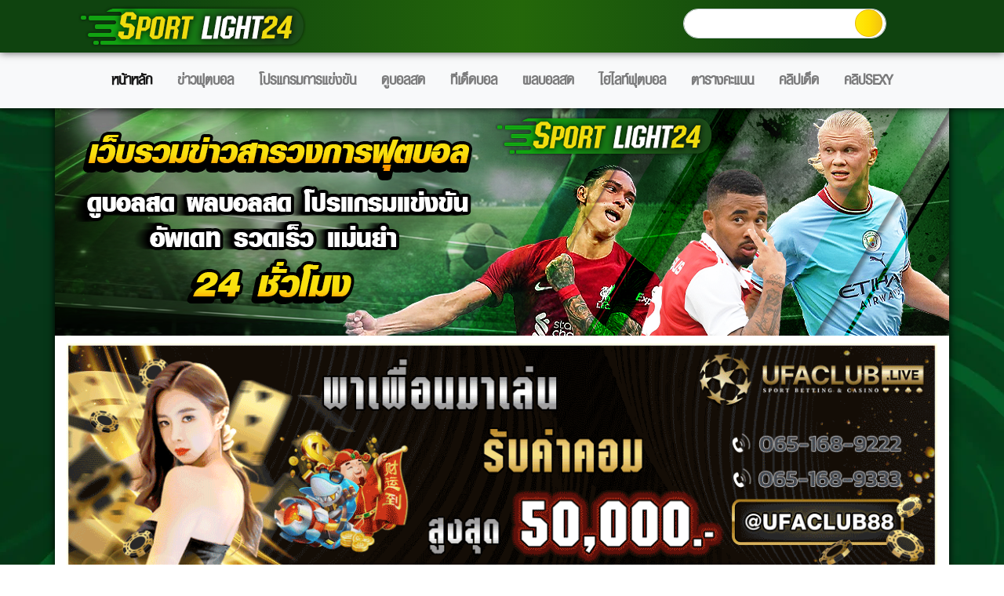

--- FILE ---
content_type: text/html; charset=UTF-8
request_url: https://sportlight24.com/%E0%B8%8B%E0%B8%B2%E0%B8%94%E0%B8%B4%E0%B9%82%E0%B8%AD-%E0%B8%A1%E0%B8%B2%E0%B9%80%E0%B8%99%E0%B9%88-%E0%B8%81%E0%B8%B1%E0%B8%9A%E0%B8%94%E0%B9%88%E0%B8%B2%E0%B8%99%E0%B8%AB%E0%B8%B4%E0%B8%99%E0%B8%97/
body_size: 12196
content:

<!doctype html>
<html>
<head>
<meta charset="utf-8">

<meta name="description" content="" />
<meta content="width=device-width, initial-scale=1, shrink-to-fit=no" name="viewport">
<link rel="icon" type="image/png" href="https://sportlight24.com/wp-content/themes/sportlight/img/favicon.png" sizes="32x32">
<link rel="stylesheet" href="https://stackpath.bootstrapcdn.com/bootstrap/4.5.0/css/bootstrap.min.css" integrity="sha384-9aIt2nRpC12Uk9gS9baDl411NQApFmC26EwAOH8WgZl5MYYxFfc+NcPb1dKGj7Sk" crossorigin="anonymous">
<link rel="stylesheet" href="https://sportlight24.com/wp-content/themes/sportlight/css/style.css?v=4" >
<!--<link rel="stylesheet" href="https://cdnjs.cloudflare.com/ajax/libs/animate.css/4.0.0/animate.min.css" />-->
<link rel="preload" href="https://fonts.googleapis.com/css2?family=Squada+One&display=swap" as="style">
<link rel="preload" href="https://fonts.googleapis.com/css2?family=Mitr&display=swap" as="style">
<script src="https://kit.fontawesome.com/ea1b41950a.js" crossorigin="anonymous"></script>
<script src="https://ajax.googleapis.com/ajax/libs/jquery/2.1.4/jquery.min.js"></script>
<script src="https://sportlight24.com/wp-content/themes/sportlight/js/jquery.ajax-cross-origin.min.js"></script>
<script src="https://sportlight24.com/wp-content/themes/sportlight/js/modernizr-custom.js"></script>

<!-- Global site tag (gtag.js) - Google Analytics -->
<script async src="https://www.googletagmanager.com/gtag/js?id=UA-2798524-34"></script>
<script>
  window.dataLayer = window.dataLayer || [];
  function gtag(){dataLayer.push(arguments);}
  gtag('js', new Date());

  gtag('config', 'UA-2798524-34');
</script>


		<!-- All in One SEO 4.4.9.2 - aioseo.com -->
		<title>ซาดิโอ มาเน่ กับด่านหินที่ต้องฝ่ากับ“เสือใต้”</title>
		<meta name="robots" content="max-image-preview:large" />
		<link rel="canonical" href="https://sportlight24.com/%e0%b8%8b%e0%b8%b2%e0%b8%94%e0%b8%b4%e0%b9%82%e0%b8%ad-%e0%b8%a1%e0%b8%b2%e0%b9%80%e0%b8%99%e0%b9%88-%e0%b8%81%e0%b8%b1%e0%b8%9a%e0%b8%94%e0%b9%88%e0%b8%b2%e0%b8%99%e0%b8%ab%e0%b8%b4%e0%b8%99%e0%b8%97/" />
		<meta name="generator" content="All in One SEO (AIOSEO) 4.4.9.2" />
		<meta property="og:locale" content="en_US" />
		<meta property="og:site_name" content="SportLight24 ข่าวฟุตบอล ดูบอลสด ผลบอลสด โปรแกรมการแข่งขัน" />
		<meta property="og:type" content="article" />
		<meta property="og:title" content="ซาดิโอ มาเน่ กับด่านหินที่ต้องฝ่ากับ“เสือใต้”" />
		<meta property="og:url" content="https://sportlight24.com/%e0%b8%8b%e0%b8%b2%e0%b8%94%e0%b8%b4%e0%b9%82%e0%b8%ad-%e0%b8%a1%e0%b8%b2%e0%b9%80%e0%b8%99%e0%b9%88-%e0%b8%81%e0%b8%b1%e0%b8%9a%e0%b8%94%e0%b9%88%e0%b8%b2%e0%b8%99%e0%b8%ab%e0%b8%b4%e0%b8%99%e0%b8%97/" />
		<meta property="og:image" content="https://sportlight24.com/wp-content/uploads/2022/06/Sadio-Mane.jpg" />
		<meta property="og:image:secure_url" content="https://sportlight24.com/wp-content/uploads/2022/06/Sadio-Mane.jpg" />
		<meta property="og:image:width" content="1200" />
		<meta property="og:image:height" content="675" />
		<meta property="article:published_time" content="2022-06-30T07:57:31+00:00" />
		<meta property="article:modified_time" content="2022-06-30T07:57:31+00:00" />
		<meta name="twitter:card" content="summary" />
		<meta name="twitter:title" content="ซาดิโอ มาเน่ กับด่านหินที่ต้องฝ่ากับ“เสือใต้”" />
		<meta name="twitter:image" content="https://sportlight24.com/wp-content/uploads/2022/06/Sadio-Mane.jpg" />
		<script type="application/ld+json" class="aioseo-schema">
			{"@context":"https:\/\/schema.org","@graph":[{"@type":"Article","@id":"https:\/\/sportlight24.com\/%e0%b8%8b%e0%b8%b2%e0%b8%94%e0%b8%b4%e0%b9%82%e0%b8%ad-%e0%b8%a1%e0%b8%b2%e0%b9%80%e0%b8%99%e0%b9%88-%e0%b8%81%e0%b8%b1%e0%b8%9a%e0%b8%94%e0%b9%88%e0%b8%b2%e0%b8%99%e0%b8%ab%e0%b8%b4%e0%b8%99%e0%b8%97\/#article","name":"\u0e0b\u0e32\u0e14\u0e34\u0e42\u0e2d \u0e21\u0e32\u0e40\u0e19\u0e48 \u0e01\u0e31\u0e1a\u0e14\u0e48\u0e32\u0e19\u0e2b\u0e34\u0e19\u0e17\u0e35\u0e48\u0e15\u0e49\u0e2d\u0e07\u0e1d\u0e48\u0e32\u0e01\u0e31\u0e1a\u201c\u0e40\u0e2a\u0e37\u0e2d\u0e43\u0e15\u0e49\u201d","headline":"\u0e0b\u0e32\u0e14\u0e34\u0e42\u0e2d \u0e21\u0e32\u0e40\u0e19\u0e48 \u0e01\u0e31\u0e1a\u0e14\u0e48\u0e32\u0e19\u0e2b\u0e34\u0e19\u0e17\u0e35\u0e48\u0e15\u0e49\u0e2d\u0e07\u0e1d\u0e48\u0e32\u0e01\u0e31\u0e1a\u201c\u0e40\u0e2a\u0e37\u0e2d\u0e43\u0e15\u0e49\u201d","author":{"@id":"https:\/\/sportlight24.com\/author\/dgreyman11\/#author"},"publisher":{"@id":"https:\/\/sportlight24.com\/#organization"},"image":{"@type":"ImageObject","url":"https:\/\/sportlight24.com\/wp-content\/uploads\/2022\/06\/Sadio-Mane.jpg","width":1200,"height":675,"caption":"Sadio Man\u00e9"},"datePublished":"2022-06-30T07:57:31+00:00","dateModified":"2022-06-30T07:57:31+00:00","inLanguage":"en-US","mainEntityOfPage":{"@id":"https:\/\/sportlight24.com\/%e0%b8%8b%e0%b8%b2%e0%b8%94%e0%b8%b4%e0%b9%82%e0%b8%ad-%e0%b8%a1%e0%b8%b2%e0%b9%80%e0%b8%99%e0%b9%88-%e0%b8%81%e0%b8%b1%e0%b8%9a%e0%b8%94%e0%b9%88%e0%b8%b2%e0%b8%99%e0%b8%ab%e0%b8%b4%e0%b8%99%e0%b8%97\/#webpage"},"isPartOf":{"@id":"https:\/\/sportlight24.com\/%e0%b8%8b%e0%b8%b2%e0%b8%94%e0%b8%b4%e0%b9%82%e0%b8%ad-%e0%b8%a1%e0%b8%b2%e0%b9%80%e0%b8%99%e0%b9%88-%e0%b8%81%e0%b8%b1%e0%b8%9a%e0%b8%94%e0%b9%88%e0%b8%b2%e0%b8%99%e0%b8%ab%e0%b8%b4%e0%b8%99%e0%b8%97\/#webpage"},"articleSection":"\u0e02\u0e48\u0e32\u0e27\u0e1f\u0e38\u0e15\u0e1a\u0e2d\u0e25, \u0e02\u0e48\u0e32\u0e27\u0e1f\u0e38\u0e15\u0e1a\u0e2d\u0e25, \u0e0b\u0e32\u0e14\u0e34\u0e42\u0e2d \u0e21\u0e32\u0e40\u0e19\u0e48, \u0e40\u0e2a\u0e37\u0e2d\u0e43\u0e15\u0e49"},{"@type":"BreadcrumbList","@id":"https:\/\/sportlight24.com\/%e0%b8%8b%e0%b8%b2%e0%b8%94%e0%b8%b4%e0%b9%82%e0%b8%ad-%e0%b8%a1%e0%b8%b2%e0%b9%80%e0%b8%99%e0%b9%88-%e0%b8%81%e0%b8%b1%e0%b8%9a%e0%b8%94%e0%b9%88%e0%b8%b2%e0%b8%99%e0%b8%ab%e0%b8%b4%e0%b8%99%e0%b8%97\/#breadcrumblist","itemListElement":[{"@type":"ListItem","@id":"https:\/\/sportlight24.com\/#listItem","position":1,"name":"Home","item":"https:\/\/sportlight24.com\/","nextItem":"https:\/\/sportlight24.com\/%e0%b8%8b%e0%b8%b2%e0%b8%94%e0%b8%b4%e0%b9%82%e0%b8%ad-%e0%b8%a1%e0%b8%b2%e0%b9%80%e0%b8%99%e0%b9%88-%e0%b8%81%e0%b8%b1%e0%b8%9a%e0%b8%94%e0%b9%88%e0%b8%b2%e0%b8%99%e0%b8%ab%e0%b8%b4%e0%b8%99%e0%b8%97\/#listItem"},{"@type":"ListItem","@id":"https:\/\/sportlight24.com\/%e0%b8%8b%e0%b8%b2%e0%b8%94%e0%b8%b4%e0%b9%82%e0%b8%ad-%e0%b8%a1%e0%b8%b2%e0%b9%80%e0%b8%99%e0%b9%88-%e0%b8%81%e0%b8%b1%e0%b8%9a%e0%b8%94%e0%b9%88%e0%b8%b2%e0%b8%99%e0%b8%ab%e0%b8%b4%e0%b8%99%e0%b8%97\/#listItem","position":2,"name":"\u0e0b\u0e32\u0e14\u0e34\u0e42\u0e2d \u0e21\u0e32\u0e40\u0e19\u0e48 \u0e01\u0e31\u0e1a\u0e14\u0e48\u0e32\u0e19\u0e2b\u0e34\u0e19\u0e17\u0e35\u0e48\u0e15\u0e49\u0e2d\u0e07\u0e1d\u0e48\u0e32\u0e01\u0e31\u0e1a\u201c\u0e40\u0e2a\u0e37\u0e2d\u0e43\u0e15\u0e49\u201d","previousItem":"https:\/\/sportlight24.com\/#listItem"}]},{"@type":"Organization","@id":"https:\/\/sportlight24.com\/#organization","name":"SportLight24 \u0e02\u0e48\u0e32\u0e27\u0e1f\u0e38\u0e15\u0e1a\u0e2d\u0e25 \u0e14\u0e39\u0e1a\u0e2d\u0e25\u0e2a\u0e14 \u0e1c\u0e25\u0e1a\u0e2d\u0e25\u0e2a\u0e14 \u0e42\u0e1b\u0e23\u0e41\u0e01\u0e23\u0e21\u0e01\u0e32\u0e23\u0e41\u0e02\u0e48\u0e07\u0e02\u0e31\u0e19","url":"https:\/\/sportlight24.com\/"},{"@type":"Person","@id":"https:\/\/sportlight24.com\/author\/dgreyman11\/#author","url":"https:\/\/sportlight24.com\/author\/dgreyman11\/","name":"admin","image":{"@type":"ImageObject","@id":"https:\/\/sportlight24.com\/%e0%b8%8b%e0%b8%b2%e0%b8%94%e0%b8%b4%e0%b9%82%e0%b8%ad-%e0%b8%a1%e0%b8%b2%e0%b9%80%e0%b8%99%e0%b9%88-%e0%b8%81%e0%b8%b1%e0%b8%9a%e0%b8%94%e0%b9%88%e0%b8%b2%e0%b8%99%e0%b8%ab%e0%b8%b4%e0%b8%99%e0%b8%97\/#authorImage","url":"https:\/\/secure.gravatar.com\/avatar\/9872e3395e4ff7f6fce8f173a691d331?s=96&d=mm&r=g","width":96,"height":96,"caption":"admin"}},{"@type":"WebPage","@id":"https:\/\/sportlight24.com\/%e0%b8%8b%e0%b8%b2%e0%b8%94%e0%b8%b4%e0%b9%82%e0%b8%ad-%e0%b8%a1%e0%b8%b2%e0%b9%80%e0%b8%99%e0%b9%88-%e0%b8%81%e0%b8%b1%e0%b8%9a%e0%b8%94%e0%b9%88%e0%b8%b2%e0%b8%99%e0%b8%ab%e0%b8%b4%e0%b8%99%e0%b8%97\/#webpage","url":"https:\/\/sportlight24.com\/%e0%b8%8b%e0%b8%b2%e0%b8%94%e0%b8%b4%e0%b9%82%e0%b8%ad-%e0%b8%a1%e0%b8%b2%e0%b9%80%e0%b8%99%e0%b9%88-%e0%b8%81%e0%b8%b1%e0%b8%9a%e0%b8%94%e0%b9%88%e0%b8%b2%e0%b8%99%e0%b8%ab%e0%b8%b4%e0%b8%99%e0%b8%97\/","name":"\u0e0b\u0e32\u0e14\u0e34\u0e42\u0e2d \u0e21\u0e32\u0e40\u0e19\u0e48 \u0e01\u0e31\u0e1a\u0e14\u0e48\u0e32\u0e19\u0e2b\u0e34\u0e19\u0e17\u0e35\u0e48\u0e15\u0e49\u0e2d\u0e07\u0e1d\u0e48\u0e32\u0e01\u0e31\u0e1a\u201c\u0e40\u0e2a\u0e37\u0e2d\u0e43\u0e15\u0e49\u201d","inLanguage":"en-US","isPartOf":{"@id":"https:\/\/sportlight24.com\/#website"},"breadcrumb":{"@id":"https:\/\/sportlight24.com\/%e0%b8%8b%e0%b8%b2%e0%b8%94%e0%b8%b4%e0%b9%82%e0%b8%ad-%e0%b8%a1%e0%b8%b2%e0%b9%80%e0%b8%99%e0%b9%88-%e0%b8%81%e0%b8%b1%e0%b8%9a%e0%b8%94%e0%b9%88%e0%b8%b2%e0%b8%99%e0%b8%ab%e0%b8%b4%e0%b8%99%e0%b8%97\/#breadcrumblist"},"author":{"@id":"https:\/\/sportlight24.com\/author\/dgreyman11\/#author"},"creator":{"@id":"https:\/\/sportlight24.com\/author\/dgreyman11\/#author"},"image":{"@type":"ImageObject","url":"https:\/\/sportlight24.com\/wp-content\/uploads\/2022\/06\/Sadio-Mane.jpg","@id":"https:\/\/sportlight24.com\/%e0%b8%8b%e0%b8%b2%e0%b8%94%e0%b8%b4%e0%b9%82%e0%b8%ad-%e0%b8%a1%e0%b8%b2%e0%b9%80%e0%b8%99%e0%b9%88-%e0%b8%81%e0%b8%b1%e0%b8%9a%e0%b8%94%e0%b9%88%e0%b8%b2%e0%b8%99%e0%b8%ab%e0%b8%b4%e0%b8%99%e0%b8%97\/#mainImage","width":1200,"height":675,"caption":"Sadio Man\u00e9"},"primaryImageOfPage":{"@id":"https:\/\/sportlight24.com\/%e0%b8%8b%e0%b8%b2%e0%b8%94%e0%b8%b4%e0%b9%82%e0%b8%ad-%e0%b8%a1%e0%b8%b2%e0%b9%80%e0%b8%99%e0%b9%88-%e0%b8%81%e0%b8%b1%e0%b8%9a%e0%b8%94%e0%b9%88%e0%b8%b2%e0%b8%99%e0%b8%ab%e0%b8%b4%e0%b8%99%e0%b8%97\/#mainImage"},"datePublished":"2022-06-30T07:57:31+00:00","dateModified":"2022-06-30T07:57:31+00:00"},{"@type":"WebSite","@id":"https:\/\/sportlight24.com\/#website","url":"https:\/\/sportlight24.com\/","name":"SportLight24 \u0e02\u0e48\u0e32\u0e27\u0e1f\u0e38\u0e15\u0e1a\u0e2d\u0e25 \u0e14\u0e39\u0e1a\u0e2d\u0e25\u0e2a\u0e14 \u0e1c\u0e25\u0e1a\u0e2d\u0e25\u0e2a\u0e14 \u0e42\u0e1b\u0e23\u0e41\u0e01\u0e23\u0e21\u0e01\u0e32\u0e23\u0e41\u0e02\u0e48\u0e07\u0e02\u0e31\u0e19","description":"\u0e40\u0e27\u0e47\u0e1a\u0e23\u0e27\u0e21\u0e02\u0e48\u0e32\u0e27\u0e2a\u0e32\u0e23\u0e27\u0e07\u0e01\u0e32\u0e23\u0e1f\u0e38\u0e15\u0e1a\u0e2d\u0e25 \u0e44\u0e2e\u0e44\u0e25\u0e17\u0e4c\u0e1f\u0e38\u0e15\u0e1a\u0e2d\u0e25 \u0e1c\u0e25\u0e1a\u0e2d\u0e25\u0e2a\u0e14 \u0e42\u0e1b\u0e23\u0e41\u0e01\u0e23\u0e21\u0e01\u0e32\u0e23\u0e41\u0e02\u0e48\u0e07\u0e02\u0e31\u0e19 \u0e14\u0e39\u0e1a\u0e2d\u0e25\u0e2a\u0e14 \u0e14\u0e39\u0e1a\u0e2d\u0e25\u0e2d\u0e2d\u0e19\u0e44\u0e25\u0e19\u0e4c  \u0e40\u0e04\u0e32\u0e30\u0e01\u0e48\u0e2d\u0e19\u0e41\u0e02\u0e48\u0e07","inLanguage":"en-US","publisher":{"@id":"https:\/\/sportlight24.com\/#organization"}}]}
		</script>
		<!-- All in One SEO -->

<script type="text/javascript">
/* <![CDATA[ */
window._wpemojiSettings = {"baseUrl":"https:\/\/s.w.org\/images\/core\/emoji\/14.0.0\/72x72\/","ext":".png","svgUrl":"https:\/\/s.w.org\/images\/core\/emoji\/14.0.0\/svg\/","svgExt":".svg","source":{"concatemoji":"https:\/\/sportlight24.com\/wp-includes\/js\/wp-emoji-release.min.js?ver=6.4.7"}};
/*! This file is auto-generated */
!function(i,n){var o,s,e;function c(e){try{var t={supportTests:e,timestamp:(new Date).valueOf()};sessionStorage.setItem(o,JSON.stringify(t))}catch(e){}}function p(e,t,n){e.clearRect(0,0,e.canvas.width,e.canvas.height),e.fillText(t,0,0);var t=new Uint32Array(e.getImageData(0,0,e.canvas.width,e.canvas.height).data),r=(e.clearRect(0,0,e.canvas.width,e.canvas.height),e.fillText(n,0,0),new Uint32Array(e.getImageData(0,0,e.canvas.width,e.canvas.height).data));return t.every(function(e,t){return e===r[t]})}function u(e,t,n){switch(t){case"flag":return n(e,"\ud83c\udff3\ufe0f\u200d\u26a7\ufe0f","\ud83c\udff3\ufe0f\u200b\u26a7\ufe0f")?!1:!n(e,"\ud83c\uddfa\ud83c\uddf3","\ud83c\uddfa\u200b\ud83c\uddf3")&&!n(e,"\ud83c\udff4\udb40\udc67\udb40\udc62\udb40\udc65\udb40\udc6e\udb40\udc67\udb40\udc7f","\ud83c\udff4\u200b\udb40\udc67\u200b\udb40\udc62\u200b\udb40\udc65\u200b\udb40\udc6e\u200b\udb40\udc67\u200b\udb40\udc7f");case"emoji":return!n(e,"\ud83e\udef1\ud83c\udffb\u200d\ud83e\udef2\ud83c\udfff","\ud83e\udef1\ud83c\udffb\u200b\ud83e\udef2\ud83c\udfff")}return!1}function f(e,t,n){var r="undefined"!=typeof WorkerGlobalScope&&self instanceof WorkerGlobalScope?new OffscreenCanvas(300,150):i.createElement("canvas"),a=r.getContext("2d",{willReadFrequently:!0}),o=(a.textBaseline="top",a.font="600 32px Arial",{});return e.forEach(function(e){o[e]=t(a,e,n)}),o}function t(e){var t=i.createElement("script");t.src=e,t.defer=!0,i.head.appendChild(t)}"undefined"!=typeof Promise&&(o="wpEmojiSettingsSupports",s=["flag","emoji"],n.supports={everything:!0,everythingExceptFlag:!0},e=new Promise(function(e){i.addEventListener("DOMContentLoaded",e,{once:!0})}),new Promise(function(t){var n=function(){try{var e=JSON.parse(sessionStorage.getItem(o));if("object"==typeof e&&"number"==typeof e.timestamp&&(new Date).valueOf()<e.timestamp+604800&&"object"==typeof e.supportTests)return e.supportTests}catch(e){}return null}();if(!n){if("undefined"!=typeof Worker&&"undefined"!=typeof OffscreenCanvas&&"undefined"!=typeof URL&&URL.createObjectURL&&"undefined"!=typeof Blob)try{var e="postMessage("+f.toString()+"("+[JSON.stringify(s),u.toString(),p.toString()].join(",")+"));",r=new Blob([e],{type:"text/javascript"}),a=new Worker(URL.createObjectURL(r),{name:"wpTestEmojiSupports"});return void(a.onmessage=function(e){c(n=e.data),a.terminate(),t(n)})}catch(e){}c(n=f(s,u,p))}t(n)}).then(function(e){for(var t in e)n.supports[t]=e[t],n.supports.everything=n.supports.everything&&n.supports[t],"flag"!==t&&(n.supports.everythingExceptFlag=n.supports.everythingExceptFlag&&n.supports[t]);n.supports.everythingExceptFlag=n.supports.everythingExceptFlag&&!n.supports.flag,n.DOMReady=!1,n.readyCallback=function(){n.DOMReady=!0}}).then(function(){return e}).then(function(){var e;n.supports.everything||(n.readyCallback(),(e=n.source||{}).concatemoji?t(e.concatemoji):e.wpemoji&&e.twemoji&&(t(e.twemoji),t(e.wpemoji)))}))}((window,document),window._wpemojiSettings);
/* ]]> */
</script>
<style id='wp-emoji-styles-inline-css' type='text/css'>

	img.wp-smiley, img.emoji {
		display: inline !important;
		border: none !important;
		box-shadow: none !important;
		height: 1em !important;
		width: 1em !important;
		margin: 0 0.07em !important;
		vertical-align: -0.1em !important;
		background: none !important;
		padding: 0 !important;
	}
</style>
<link rel='stylesheet' id='wp-block-library-css' href='https://sportlight24.com/wp-includes/css/dist/block-library/style.min.css?ver=6.4.7' type='text/css' media='all' />
<style id='classic-theme-styles-inline-css' type='text/css'>
/*! This file is auto-generated */
.wp-block-button__link{color:#fff;background-color:#32373c;border-radius:9999px;box-shadow:none;text-decoration:none;padding:calc(.667em + 2px) calc(1.333em + 2px);font-size:1.125em}.wp-block-file__button{background:#32373c;color:#fff;text-decoration:none}
</style>
<style id='global-styles-inline-css' type='text/css'>
body{--wp--preset--color--black: #000000;--wp--preset--color--cyan-bluish-gray: #abb8c3;--wp--preset--color--white: #ffffff;--wp--preset--color--pale-pink: #f78da7;--wp--preset--color--vivid-red: #cf2e2e;--wp--preset--color--luminous-vivid-orange: #ff6900;--wp--preset--color--luminous-vivid-amber: #fcb900;--wp--preset--color--light-green-cyan: #7bdcb5;--wp--preset--color--vivid-green-cyan: #00d084;--wp--preset--color--pale-cyan-blue: #8ed1fc;--wp--preset--color--vivid-cyan-blue: #0693e3;--wp--preset--color--vivid-purple: #9b51e0;--wp--preset--gradient--vivid-cyan-blue-to-vivid-purple: linear-gradient(135deg,rgba(6,147,227,1) 0%,rgb(155,81,224) 100%);--wp--preset--gradient--light-green-cyan-to-vivid-green-cyan: linear-gradient(135deg,rgb(122,220,180) 0%,rgb(0,208,130) 100%);--wp--preset--gradient--luminous-vivid-amber-to-luminous-vivid-orange: linear-gradient(135deg,rgba(252,185,0,1) 0%,rgba(255,105,0,1) 100%);--wp--preset--gradient--luminous-vivid-orange-to-vivid-red: linear-gradient(135deg,rgba(255,105,0,1) 0%,rgb(207,46,46) 100%);--wp--preset--gradient--very-light-gray-to-cyan-bluish-gray: linear-gradient(135deg,rgb(238,238,238) 0%,rgb(169,184,195) 100%);--wp--preset--gradient--cool-to-warm-spectrum: linear-gradient(135deg,rgb(74,234,220) 0%,rgb(151,120,209) 20%,rgb(207,42,186) 40%,rgb(238,44,130) 60%,rgb(251,105,98) 80%,rgb(254,248,76) 100%);--wp--preset--gradient--blush-light-purple: linear-gradient(135deg,rgb(255,206,236) 0%,rgb(152,150,240) 100%);--wp--preset--gradient--blush-bordeaux: linear-gradient(135deg,rgb(254,205,165) 0%,rgb(254,45,45) 50%,rgb(107,0,62) 100%);--wp--preset--gradient--luminous-dusk: linear-gradient(135deg,rgb(255,203,112) 0%,rgb(199,81,192) 50%,rgb(65,88,208) 100%);--wp--preset--gradient--pale-ocean: linear-gradient(135deg,rgb(255,245,203) 0%,rgb(182,227,212) 50%,rgb(51,167,181) 100%);--wp--preset--gradient--electric-grass: linear-gradient(135deg,rgb(202,248,128) 0%,rgb(113,206,126) 100%);--wp--preset--gradient--midnight: linear-gradient(135deg,rgb(2,3,129) 0%,rgb(40,116,252) 100%);--wp--preset--font-size--small: 13px;--wp--preset--font-size--medium: 20px;--wp--preset--font-size--large: 36px;--wp--preset--font-size--x-large: 42px;--wp--preset--spacing--20: 0.44rem;--wp--preset--spacing--30: 0.67rem;--wp--preset--spacing--40: 1rem;--wp--preset--spacing--50: 1.5rem;--wp--preset--spacing--60: 2.25rem;--wp--preset--spacing--70: 3.38rem;--wp--preset--spacing--80: 5.06rem;--wp--preset--shadow--natural: 6px 6px 9px rgba(0, 0, 0, 0.2);--wp--preset--shadow--deep: 12px 12px 50px rgba(0, 0, 0, 0.4);--wp--preset--shadow--sharp: 6px 6px 0px rgba(0, 0, 0, 0.2);--wp--preset--shadow--outlined: 6px 6px 0px -3px rgba(255, 255, 255, 1), 6px 6px rgba(0, 0, 0, 1);--wp--preset--shadow--crisp: 6px 6px 0px rgba(0, 0, 0, 1);}:where(.is-layout-flex){gap: 0.5em;}:where(.is-layout-grid){gap: 0.5em;}body .is-layout-flow > .alignleft{float: left;margin-inline-start: 0;margin-inline-end: 2em;}body .is-layout-flow > .alignright{float: right;margin-inline-start: 2em;margin-inline-end: 0;}body .is-layout-flow > .aligncenter{margin-left: auto !important;margin-right: auto !important;}body .is-layout-constrained > .alignleft{float: left;margin-inline-start: 0;margin-inline-end: 2em;}body .is-layout-constrained > .alignright{float: right;margin-inline-start: 2em;margin-inline-end: 0;}body .is-layout-constrained > .aligncenter{margin-left: auto !important;margin-right: auto !important;}body .is-layout-constrained > :where(:not(.alignleft):not(.alignright):not(.alignfull)){max-width: var(--wp--style--global--content-size);margin-left: auto !important;margin-right: auto !important;}body .is-layout-constrained > .alignwide{max-width: var(--wp--style--global--wide-size);}body .is-layout-flex{display: flex;}body .is-layout-flex{flex-wrap: wrap;align-items: center;}body .is-layout-flex > *{margin: 0;}body .is-layout-grid{display: grid;}body .is-layout-grid > *{margin: 0;}:where(.wp-block-columns.is-layout-flex){gap: 2em;}:where(.wp-block-columns.is-layout-grid){gap: 2em;}:where(.wp-block-post-template.is-layout-flex){gap: 1.25em;}:where(.wp-block-post-template.is-layout-grid){gap: 1.25em;}.has-black-color{color: var(--wp--preset--color--black) !important;}.has-cyan-bluish-gray-color{color: var(--wp--preset--color--cyan-bluish-gray) !important;}.has-white-color{color: var(--wp--preset--color--white) !important;}.has-pale-pink-color{color: var(--wp--preset--color--pale-pink) !important;}.has-vivid-red-color{color: var(--wp--preset--color--vivid-red) !important;}.has-luminous-vivid-orange-color{color: var(--wp--preset--color--luminous-vivid-orange) !important;}.has-luminous-vivid-amber-color{color: var(--wp--preset--color--luminous-vivid-amber) !important;}.has-light-green-cyan-color{color: var(--wp--preset--color--light-green-cyan) !important;}.has-vivid-green-cyan-color{color: var(--wp--preset--color--vivid-green-cyan) !important;}.has-pale-cyan-blue-color{color: var(--wp--preset--color--pale-cyan-blue) !important;}.has-vivid-cyan-blue-color{color: var(--wp--preset--color--vivid-cyan-blue) !important;}.has-vivid-purple-color{color: var(--wp--preset--color--vivid-purple) !important;}.has-black-background-color{background-color: var(--wp--preset--color--black) !important;}.has-cyan-bluish-gray-background-color{background-color: var(--wp--preset--color--cyan-bluish-gray) !important;}.has-white-background-color{background-color: var(--wp--preset--color--white) !important;}.has-pale-pink-background-color{background-color: var(--wp--preset--color--pale-pink) !important;}.has-vivid-red-background-color{background-color: var(--wp--preset--color--vivid-red) !important;}.has-luminous-vivid-orange-background-color{background-color: var(--wp--preset--color--luminous-vivid-orange) !important;}.has-luminous-vivid-amber-background-color{background-color: var(--wp--preset--color--luminous-vivid-amber) !important;}.has-light-green-cyan-background-color{background-color: var(--wp--preset--color--light-green-cyan) !important;}.has-vivid-green-cyan-background-color{background-color: var(--wp--preset--color--vivid-green-cyan) !important;}.has-pale-cyan-blue-background-color{background-color: var(--wp--preset--color--pale-cyan-blue) !important;}.has-vivid-cyan-blue-background-color{background-color: var(--wp--preset--color--vivid-cyan-blue) !important;}.has-vivid-purple-background-color{background-color: var(--wp--preset--color--vivid-purple) !important;}.has-black-border-color{border-color: var(--wp--preset--color--black) !important;}.has-cyan-bluish-gray-border-color{border-color: var(--wp--preset--color--cyan-bluish-gray) !important;}.has-white-border-color{border-color: var(--wp--preset--color--white) !important;}.has-pale-pink-border-color{border-color: var(--wp--preset--color--pale-pink) !important;}.has-vivid-red-border-color{border-color: var(--wp--preset--color--vivid-red) !important;}.has-luminous-vivid-orange-border-color{border-color: var(--wp--preset--color--luminous-vivid-orange) !important;}.has-luminous-vivid-amber-border-color{border-color: var(--wp--preset--color--luminous-vivid-amber) !important;}.has-light-green-cyan-border-color{border-color: var(--wp--preset--color--light-green-cyan) !important;}.has-vivid-green-cyan-border-color{border-color: var(--wp--preset--color--vivid-green-cyan) !important;}.has-pale-cyan-blue-border-color{border-color: var(--wp--preset--color--pale-cyan-blue) !important;}.has-vivid-cyan-blue-border-color{border-color: var(--wp--preset--color--vivid-cyan-blue) !important;}.has-vivid-purple-border-color{border-color: var(--wp--preset--color--vivid-purple) !important;}.has-vivid-cyan-blue-to-vivid-purple-gradient-background{background: var(--wp--preset--gradient--vivid-cyan-blue-to-vivid-purple) !important;}.has-light-green-cyan-to-vivid-green-cyan-gradient-background{background: var(--wp--preset--gradient--light-green-cyan-to-vivid-green-cyan) !important;}.has-luminous-vivid-amber-to-luminous-vivid-orange-gradient-background{background: var(--wp--preset--gradient--luminous-vivid-amber-to-luminous-vivid-orange) !important;}.has-luminous-vivid-orange-to-vivid-red-gradient-background{background: var(--wp--preset--gradient--luminous-vivid-orange-to-vivid-red) !important;}.has-very-light-gray-to-cyan-bluish-gray-gradient-background{background: var(--wp--preset--gradient--very-light-gray-to-cyan-bluish-gray) !important;}.has-cool-to-warm-spectrum-gradient-background{background: var(--wp--preset--gradient--cool-to-warm-spectrum) !important;}.has-blush-light-purple-gradient-background{background: var(--wp--preset--gradient--blush-light-purple) !important;}.has-blush-bordeaux-gradient-background{background: var(--wp--preset--gradient--blush-bordeaux) !important;}.has-luminous-dusk-gradient-background{background: var(--wp--preset--gradient--luminous-dusk) !important;}.has-pale-ocean-gradient-background{background: var(--wp--preset--gradient--pale-ocean) !important;}.has-electric-grass-gradient-background{background: var(--wp--preset--gradient--electric-grass) !important;}.has-midnight-gradient-background{background: var(--wp--preset--gradient--midnight) !important;}.has-small-font-size{font-size: var(--wp--preset--font-size--small) !important;}.has-medium-font-size{font-size: var(--wp--preset--font-size--medium) !important;}.has-large-font-size{font-size: var(--wp--preset--font-size--large) !important;}.has-x-large-font-size{font-size: var(--wp--preset--font-size--x-large) !important;}
.wp-block-navigation a:where(:not(.wp-element-button)){color: inherit;}
:where(.wp-block-post-template.is-layout-flex){gap: 1.25em;}:where(.wp-block-post-template.is-layout-grid){gap: 1.25em;}
:where(.wp-block-columns.is-layout-flex){gap: 2em;}:where(.wp-block-columns.is-layout-grid){gap: 2em;}
.wp-block-pullquote{font-size: 1.5em;line-height: 1.6;}
</style>
<link rel='stylesheet' id='dashicons-css' href='https://sportlight24.com/wp-includes/css/dashicons.min.css?ver=6.4.7' type='text/css' media='all' />
<link rel='stylesheet' id='post-views-counter-frontend-css' href='https://sportlight24.com/wp-content/plugins/post-views-counter/css/frontend.min.css?ver=1.3.13' type='text/css' media='all' />
<link rel="https://api.w.org/" href="https://sportlight24.com/wp-json/" /><link rel="alternate" type="application/json" href="https://sportlight24.com/wp-json/wp/v2/posts/11287" /><link rel="EditURI" type="application/rsd+xml" title="RSD" href="https://sportlight24.com/xmlrpc.php?rsd" />
<meta name="generator" content="WordPress 6.4.7" />
<link rel='shortlink' href='https://sportlight24.com/?p=11287' />
<link rel="alternate" type="application/json+oembed" href="https://sportlight24.com/wp-json/oembed/1.0/embed?url=https%3A%2F%2Fsportlight24.com%2F%25e0%25b8%258b%25e0%25b8%25b2%25e0%25b8%2594%25e0%25b8%25b4%25e0%25b9%2582%25e0%25b8%25ad-%25e0%25b8%25a1%25e0%25b8%25b2%25e0%25b9%2580%25e0%25b8%2599%25e0%25b9%2588-%25e0%25b8%2581%25e0%25b8%25b1%25e0%25b8%259a%25e0%25b8%2594%25e0%25b9%2588%25e0%25b8%25b2%25e0%25b8%2599%25e0%25b8%25ab%25e0%25b8%25b4%25e0%25b8%2599%25e0%25b8%2597%2F" />
<link rel="alternate" type="text/xml+oembed" href="https://sportlight24.com/wp-json/oembed/1.0/embed?url=https%3A%2F%2Fsportlight24.com%2F%25e0%25b8%258b%25e0%25b8%25b2%25e0%25b8%2594%25e0%25b8%25b4%25e0%25b9%2582%25e0%25b8%25ad-%25e0%25b8%25a1%25e0%25b8%25b2%25e0%25b9%2580%25e0%25b8%2599%25e0%25b9%2588-%25e0%25b8%2581%25e0%25b8%25b1%25e0%25b8%259a%25e0%25b8%2594%25e0%25b9%2588%25e0%25b8%25b2%25e0%25b8%2599%25e0%25b8%25ab%25e0%25b8%25b4%25e0%25b8%2599%25e0%25b8%2597%2F&#038;format=xml" />
</head>
<body><div class="fixed-top container-fluid tmenu">
  <div class="bg-tmenu sd1">
    <div class="container">
      <div class="row ">
        <div class="col-lg-5 col-md-4 col-sm-12"> <a href="https://sportlight24.com/"><img src="https://sportlight24.com/wp-content/themes/sportlight/img/logo.png"  class="img-fluid" alt=""/></a></div>
        <div class="col-lg-7 col-md-8 col-sm-12">
          <div class="row sch-top" >
            <div class="col-lg-12">
              <form id="searchform" class="navbar-form d-none d-md-block" role="search" method="get" action="" >
                <div class="input-group">
                  <input type="text" class="form-control form-s boxs " placeholder="" name="s" id="s" >
                  <button class="btn btn-primary bt-s" type="submit" id="searchsubmit" name="searchsubmit" ><i class="fas fa-search" ></i></button>
                </div>
              </form>
            </div>
          </div>
        </div>
      </div>
    </div>
  </div>
  <div class="container-fluid menu sd ">
    <nav class="navbar navbar-expand-lg navbar-light bg-light">
      <button class="navbar-toggler" type="button" data-toggle="collapse" data-target="#navbarSupportedContent" aria-controls="navbarSupportedContent" aria-expanded="false" aria-label="Toggle navigation"> <span class="navbar-toggler-icon"></span> MENU </button>
      <div class="collapse navbar-collapse" id="navbarSupportedContent">
        <ul class="navbar-nav mr-auto" style="    margin: 0 auto;">
          <li class="nav-item active"> <a class="nav-link" href="https://sportlight24.com/">หน้าหลัก <span class="sr-only">(current)</span></a> </li>
          <li class="nav-item"> <a class="nav-link" href="https://sportlight24.com/category/ข่าวฟุตบอล">ข่าวฟุตบอล</a> </li>
           <li class="nav-item"> <a class="nav-link" href="https://sportlight24.com/โปรแกรมการแข่งขัน">โปรแกรมการแข่งขัน</a> </li> 
		   <li class="nav-item"> <a class="nav-link" href="https://sportlight24.com/ดูบอลสด">ดูบอลสด</a> </li>
		  <li class="nav-item"> <a class="nav-link" href="https://sportlight24.com/ทีเด็ดบอล">ทีเด็ดบอล</a></li> 
		  <li class="nav-item"> <a class="nav-link" href="https://sportlight24.com/ผลบอลสด">ผลบอลสด</a> </li>
          <li class="nav-item"> <a class="nav-link" href="https://sportlight24.com/category/ไฮไลท์ฟุตบอล">ไฮไลท์ฟุตบอล</a></li>
          <li class="nav-item"> <a class="nav-link" href="https://sportlight24.com/ตารางคะแนน">ตารางคะแนน</a></li> 
          <li class="nav-item"> <a class="nav-link" href="https://sportlight24.com/category/คลิปเด็ด">คลิปเด็ด</a></li>
          <li class="nav-item"> <a class="nav-link" href="https://sportlight24.com/category/sexy-คลิป">คลิปSEXY</a></li>
          <form id="searchform2" class=" navbar-form d-block d-md-none d-lg-none" role="search" method="get" action="" >
            <div class="input-group">
              <input type="text" class="form-control form-s boxs " placeholder="" name="s" id="s1" >
              <button class="btn btn-primary bt-s" type="submit" id="searchsubmit1" name="searchsubmit" ><i class="fas fa-search"></i></button>
            </div>
          </form>
        </ul>
      </div>
    </nav>
  </div>
</div><div class="container main sd">
 <img src="https://sportlight24.com/wp-content/themes/sportlight/img/banner.png" alt="" class="img-fluid d-none  d-md-block"/>
 <img src="https://sportlight24.com/wp-content/themes/sportlight/img/banner-mb.png" class="img-fluid d-md-none d-block" alt="">

  <div class="row f-detail">
    <div class="col-lg-12" style=" padding-top:10px;">
<center> 
<a href="https://member.ufaclub.live/auth/register" target="_blank"><img src="https://sportlight24.com/wp-content/themes/sportlight/img/ufaclub.gif" class="img-fluid" style="padding-bottom:10px;" width="100%"/>	</a>
<a href="https://member.sbobet.live/auth/register" target="_blank"><img src="https://sportlight24.com/wp-content/themes/sportlight/img/sportlight-ban.gif?v=5" alt="" class="" style=" padding-bottom:10px; " width="100%"></a>
<a href="https://dooballfree-24.com/" target="_blank"><img src="https://sportlight24.com/wp-content/themes/sportlight/img/ballfree.gif?v=5" alt="" class="" style=" padding-bottom:10px; " width="100%"></a>

</center>
</div>    <div class="col-lg-9 col-sm-12- col-md-8 left-dt">
                  <section clas="page">
        <div class="topic tp2 sd"> <span>
          ซาดิโอ มาเน่ กับด่านหินที่ต้องฝ่ากับ“เสือใต้”          </span> </div>
		  
        <div class="row page">
         <div class="dt-clip" style="width:100%;">
                <span><i class="fas fa-calendar-alt"></i> วันที่ :
                30 Jun 2022                </span><span class="view"><i class="fas fa-eye"></i> ดู :
                <div class="post-views content-post post-11287 entry-meta">
				<span class="post-views-count">294</span>
			</div>                </span> </div>
				
				<img width="1200" height="675" src="https://sportlight24.com/wp-content/uploads/2022/06/Sadio-Mane.jpg" class="attachment-full size-full wp-post-image" alt="Sadio Mané" decoding="async" fetchpriority="high" srcset="https://sportlight24.com/wp-content/uploads/2022/06/Sadio-Mane.jpg 1200w, https://sportlight24.com/wp-content/uploads/2022/06/Sadio-Mane-300x169.jpg 300w, https://sportlight24.com/wp-content/uploads/2022/06/Sadio-Mane-1024x576.jpg 1024w, https://sportlight24.com/wp-content/uploads/2022/06/Sadio-Mane-768x432.jpg 768w" sizes="(max-width: 1200px) 100vw, 1200px" />          
<h2 class="wp-block-heading">ซาดิโอ มาเน่ กับด่านหินที่ต้องฝ่ากับ“เสือใต้”</h2>



<p>หลังการเจรจายืดเยื้อมาอย่างยาวนาน Sadio Mane กองหน้าทีมชาติเซเนกัลก็ได้ย้ายไปร่วมทีม Bayern Munich ด้วยค่าตัว 35 ล้านปอนด์</p>



<p>การย้ายทีมครั้งนี้ก็น่าจะดีกับทุกฝ่ายแล้ว Liverpool ได้ค่าตัวที่เหมาะสม และตอนนี้ก็ได้กองหน้าใหม่เข้ามาเสริมทีม ส่วนหัวหอกทีมชาติเซเนกัลก็ได้เซ็นสัญญา 3 ปีกับสโมรที่อยากย้ายไปร่วมทีม ได้ค่าเหนื่อยมากกว่าที่เคยได้รับมาตลอดชีวิต</p>



<p>และตลอดระยะเวลา 6 ปีที่ค้าแข้งในถิ่น Anfield มีผลงานยิงไปทั้งหมดได้ถึง120 ประตู และได้แชมป์ 6 รายการ ซึ่งรวมถึงแชมป์รายการใหญ่อย่าง Champions League และ Premier League ซึ่งถือว่าเป็นผลงานที่น่าประทับใจ</p>



<p>เป็นนักเตะระดับตำนานอีกคนของ “หงส์แดง” แน่นอน</p>



<p>อย่างไรก็ตาม Sadio Mane ก็มีงานหนักรออยู่และต้องรับมือกับความท้าทายครั้งใหม่ เพราะ Bayern Munich ก็ลงทุนเพื่อซื้อความสำเร็จด้วยเช่นกัน เป้าหมายคงไม่ได้อยู่เพียงแค่ Bundesliga เท่านั้น แต่ต้องการลุ้นแชมป์ Champions League ด้วย</p>



<p>Julian Nagelsmann กุนซือหนุ่มของ “เสือใต้” ประทับใจฟอร์มของหัวหอกทีมชาติเซเนกัลมานานแล้ว เพราะต้องการได้กองหน้าที่เล่นได้หลากหลายตำแหน่ง และ Mane สามารถเล่นได้ราว 4-5 ตำแหน่ง ไม่ว่าจะเป็นกองหน้าตัวริมเส้น ศูนย์หน้าตัวเป้า หรือถอยมาเล่นในตำแหน่งมิดฟิลด์ก็ยังได้</p>



<p>และที่สำคัญก็คือประสบการณ์ทั้งในการเล่นในอังกฤษและใน Champions League จะเป็นประโยชน์ต่อนักเตะหนุ่มในทีมอย่างมาก</p>



<p>การเล่นของ Mane ต้องใช้พลังมาก และที่ผ่านมาก็แสดงให้เห็นว่าสภาพร่างกายแข็งแกร่งอย่างเหลือเชื่อ และเป็นสไตล์ที่ Nagelsmann ชื่นชอบมานานแล้ว เขาต้องการได้กองหน้าที่มีสภาพร่างกายสมบูรณ์เต็มที่ ฟิตเต็มร้อย นอกจากทำผลงานในเกมรุกแล้วยังสามารถถอยตัวเองมาช่วยเกมรับในบางจังหวะด้วย</p>



<p>Bayern Munich มีผู้เล่นริมเส้นได้ดีหลายคนไม่ว่าจะเป็น Leroy Sane, Serge Gnabry และ Kingsley Coman และเชื่อว่านักเตะเหล่านี้จะได้เรียนรู้จาก Mane มากขึ้น โดยเฉพาะในแง่ของความหลากหลายในการเล่น และการจบสกอร์ที่มีประสิทธิภาพ</p>



<p>ฤดูกาลที่ผ่านมา Nagelsmann เห็นปัญหาของทีมในศึก Champions League ที่ไปได้แค่รอบก่อนรองชนะเลิศเท่านั้น</p>



<p>“เราตกรอบทั้ง German Cup และ Champions League ไม่ใช่เรื่องที่ปกตินักสำหรับ Bayern Munich เป้าหมายของเราอย่างน้อยก็คือควรเข้าถึงรอบรองชนะเลิศเป็นอย่างน้อย” กุนซือวัย 34 กล่าวถึงเป้าหมายของเขาในฤดูกาลหน้า</p>



<p>ระบบการเล่น 4-2-3-1 ที่เคยนำมาใช้ในฤดูกาลที่ผ่านมาก็คงต้องมีการปรับเปลี่ยนเช่นกัน Robert Lewandowski ที่เล่นเป็นหัวหอกตัวเป้าก็ไม่แน่ว่าจะอยู่ร่วมทีมต่อไปหรือไม่ ซึ่งหากดาวยิงทีมชาติโปแลนด์ย้ายทีมระบบการเล่นของทีมก็อาจจะเปลี่ยนไปเป็น 4-3-3 คล้ายกับ Liverpool ก็เป็นได้ เพราะผู้เล่นกึ่งปึกมีให้เลือกใช้งานมากมาย</p>



<p>อย่างไรก็ตาม ยังมีหลายอย่างที่ต้องพิจารณาเหมือนกัน เพราะดาวยิงทีมชาติเซเนกัลย้ายทีมครั้งนี้คือการย้ายไปเล่นใน Bundesliga ซึ่งไม่เหมือนการเล่นใน Premier League และอาจจะต้องปรับตัวกันพอสมควรทีเดียว</p>



<p>และอย่าลืมว่านักเตะที่ย้ายออกจาก “หงส์แดง” ในยุคของ Jurgen Klopp มักจะมีฟอร์มการเล่นถดถอยเสียเป็นส่วนมาก</p>



<p>เมื่อกุนซือชาวเยอรมันเข้ามาคุมทีม Philippe Coutinho เลือกที่จะอำลาทีมไปอยู่กับ Barcelona ด้วยค่าตัว 142 ล้านปอนด์เมื่อม.ค.2018 แต่มิดฟิลด์แซมบ้าก็ไม่เคยมีฟอร์มการเล่นที่ยอดเยี่ยมเหมือนเดิมอีกเลย จนมีระยะหนึ่งต้องย้ายไปอยู่กับ Bayern Munich ด้วยสัญญายืมตัว และกลับมามีอนาคตเมื่อฤดูกาลที่ผ่านมาเมื่อย้ายมาอยู่กับ Aston Villa แบบยืมตัวก่อนจะได้เซ็นย้ายถาวร</p>



<p>Emre Can มิดฟิลด์ชาวเยอรมันก็ประสบชะตากรรมเดียวกันเมื่อตัดสินใจย้ายไปอยู่กับ Juventus หลังเสร็จศึก Champions League นัดชิงชนะเลิศเมื่อปี 2018&nbsp; แต่เขาก็ได้ลงเล่นให้ “ม้าลาย” เพียงแค่ 29 นัดเท่านั้น และถูกปล่อยให้ Borussia Dortmund ไปในที่สุด</p>



<p>และอีกคนก็คือ Gini Wijnaldum มิดฟิลด์ทีมชาติฮอลแลนด์ที่ย้ายไปร่วมทีมเมื่อฤดูกาลที่แล้ว โดยย้ายไปอยู่กับ Paris Saint-Germain และมีโอกาสลงเล่น 22 นัดจากทั้งหมด 38 เกมในลีก และดูเหมือนว่าจะกลายเป็นส่วนเกินในทีมไปเสียแล้ว</p>



<p><strong>Sadio Mane จึงมีด่านหินที่ต้องฝ่าไปให้ได้เช่นเดียวกัน</strong></p>
                            </div>
      </section>
    </div>
    <div class="col-lg-3 col-sm-12- col-md-4 right-dt">
      <center>
  <a href="https://www.warpballsod.tv/"><img src="https://sportlight24.com/wp-content/themes/sportlight/img/live-soccer-new.gif?a=2" style="border-radius: 20px;" class="img-fluid banner-side sd-l" alt=""/></a>
</center>
<div class="topic sd-l"> <span> เมนู </span>
  <hr>
  <div class="box-tb">
    <li> <a class="menu-side" href="https://sportlight24.com/"><i class="fas fa-angle-double-right"></i> หน้าหลัก </a> </li> 
	<li > <a class="menu-side" href="https://sportlight24.com/category/ข่าวฟุตบอล"><i class="fas fa-angle-double-right"></i> ข่าวฟุตบอล</a> </li>
    <li> <a class="menu-side" href="https://sportlight24.com/โปรแกรมการแข่งขัน"><i class="fas fa-angle-double-right"></i> โปรแกรมการแข่งขัน</a> </li>
    <li > <a class="menu-side" href="https://sportlight24.com/ดูบอลสด"><i class="fas fa-angle-double-right"></i> ดูบอลสด</a> </li>
	<li ><a class="menu-side" href="https://sportlight24.com/ทีเด็ดบอล"><i class="fas fa-angle-double-right"></i> ทีเด็ดบอล</a></li>
	 <li > <a class="menu-side" href="https://sportlight24.com/ผลบอลสด"><i class="fas fa-angle-double-right"></i> ผลบอลสด</a></li>
    <li> <a class="menu-side" href="https://sportlight24.com/category/ไฮไลท์ฟุตบอล"><i class="fas fa-angle-double-right"></i> ไฮไลท์ฟุตบอล</a></li>
    <li > <a class="menu-side" href="https://sportlight24.com/ตารางคะแนน"><i class="fas fa-angle-double-right"></i> ตารางคะแนน</a></li>
    <li > <a class="menu-side" href="https://sportlight24.com/category/คลิปเด็ด"><i class="fas fa-angle-double-right"></i> คลิปเด็ด</a></li>	
    <li > <a class="menu-side" href="https://sportlight24.com/category/sexy-คลิป"><i class="fas fa-angle-double-right"></i> คลิปSEXY</a></li>
  </div>
</div>
<div class="topic sd-l"> <span> ข่าวสารล่าสุด </span>
  <hr>
  <div class="box-tb">
                         <li><a class="menu-side" href="https://sportlight24.com/arteta-%e0%b8%81%e0%b8%a5%e0%b9%89%e0%b8%b2%e0%b8%9b%e0%b8%a3%e0%b8%b1%e0%b8%9a%e0%b8%97%e0%b8%b1%e0%b8%9e%e0%b8%9b%e0%b8%b7%e0%b8%99%e0%b9%83%e0%b8%ab%e0%b8%8d%e0%b9%88-%e0%b8%ab%e0%b8%a7%e0%b8%b1/" ><i class="fas fa-angle-double-right"></i> Arteta กล้าปรับทัพปืนใหญ่ หวังทวงความยิ่งใหญ่ให้ Arsenal</a></li>
		            <li><a class="menu-side" href="https://sportlight24.com/%e0%b8%9f%e0%b8%b8%e0%b8%95%e0%b8%9a%e0%b8%ad%e0%b8%a5%e0%b8%a5%e0%b8%b5%e0%b8%81%e0%b8%8b%e0%b8%b2%e0%b8%ad%e0%b8%b8%e0%b8%af-%e0%b9%81%e0%b8%ab%e0%b8%a5%e0%b9%88%e0%b8%87%e0%b8%a3%e0%b8%a7%e0%b8%a1/" ><i class="fas fa-angle-double-right"></i> ฟุตบอลลีกซาอุฯ แหล่งรวมดาวเตะดังแห่งใหม่ของเอเชีย</a></li>
		            <li><a class="menu-side" href="https://sportlight24.com/inter-miami-%e0%b9%80%e0%b8%aa%e0%b8%a3%e0%b8%b4%e0%b8%a1%e0%b8%97%e0%b8%b1%e0%b8%9e-%e0%b8%9b%e0%b8%a3%e0%b8%b1%e0%b8%9a%e0%b8%97%e0%b8%b5%e0%b8%a1%e0%b9%80%e0%b8%9e%e0%b8%b7%e0%b9%88%e0%b8%ad/" ><i class="fas fa-angle-double-right"></i> Inter Miami เสริมทัพ ปรับทีมเพื่อความเป็นใหญ่ในเมเจอร์ลีก</a></li>
		            <li><a class="menu-side" href="https://sportlight24.com/leicester-%e0%b8%95%e0%b8%81%e0%b8%8a%e0%b8%b1%e0%b9%89%e0%b8%99-%e0%b8%81%e0%b9%89%e0%b8%b2%e0%b8%a7%e0%b8%96%e0%b8%ad%e0%b8%a2%e0%b8%ab%e0%b8%a5%e0%b8%b1%e0%b8%87%e0%b9%80%e0%b8%9e%e0%b8%b7/" ><i class="fas fa-angle-double-right"></i> Leicester ตกชั้น! ก้าวถอยหลังเพื่อรวมพลังกลับมาใหม่อีกครั้ง</a></li>
		            <li><a class="menu-side" href="https://sportlight24.com/%e0%b8%aa%e0%b8%b8%e0%b8%82%e0%b8%aa%e0%b8%a1%e0%b8%ab%e0%b8%a7%e0%b8%b1%e0%b8%87%e0%b9%80%e0%b8%aa%e0%b8%b5%e0%b8%a2%e0%b8%97%e0%b8%b5-man-city-%e0%b8%84%e0%b8%a7%e0%b9%89%e0%b8%b2%e0%b9%81%e0%b8%8a/" ><i class="fas fa-angle-double-right"></i> สุขสมหวังเสียที! Man City คว้าแชมป์ฟุตบอลถ้วยยุโรป</a></li>
		            <li><a class="menu-side" href="https://sportlight24.com/dzeko-%e0%b9%80%e0%b8%95%e0%b8%a3%e0%b8%b5%e0%b8%a2%e0%b8%a1%e0%b8%a5%e0%b8%87%e0%b9%80%e0%b8%a5%e0%b9%88%e0%b8%99%e0%b8%99%e0%b8%b1%e0%b8%94%e0%b8%8a%e0%b8%b4%e0%b8%87-ucl-%e0%b9%83%e0%b8%ab%e0%b9%89/" ><i class="fas fa-angle-double-right"></i> Dzeko เตรียมลงเล่นนัดชิง UCL ให้ Inter ก่อนอำลาไป Fenerbahce</a></li>
		       
  </div>
</div>
<center>
  <img src="https://sportlight24.com/wp-content/themes/sportlight/img/banner-s.png" class="img-fluid sd-l"  style="border-radius: 20px;" alt=""/>
</center>
    </div>
  </div>
</div>
<footer class="sd-f">
  <div class="line-foot sd"></div>
  <div class="container">
    <div class="row">
      <div class="col-lg-4 col-sm-12"> <img src="https://sportlight24.com/wp-content/themes/sportlight/img/logo.png" class="img-fluid" alt=""/>
        <p></p>
      </div>
      <div class="col-lg-8 col-sm-12">เว็บไซต์รวบรวมข่าวสารฟุตบอลต่างประเทศ ครบทุกลีกทั้ง พรีเมียร์ลีก, ลาลีกา สเปน, กัลโช่ เซเรียอา, บุนเดสลีกา, ลีกเอิง รวมถึงเว็บดูบอลสดออนไลน์ทุกลีก ทุกคู่ ความคมชัดระดับ 4K ไม่กระตุก ไม่มีโฆษณาคั่น ยังมีไฮไลท์ฟุตบอลหลังจบการแข่งขันอัปเดตให้ดูทุกวัน พร้อมกับทีเด็ดบอลเต็ง ทีเด็ดบอลสเต็ป บทวิเคราะห์บอลแม่น ๆ  อัปเดตโปรแกรมการแข่งขันทุกวัน</div>
    </div>
  </div>
</footer>
<div class="line-cpr "> SportLight © 2020 All rights reserved. ขอสงวนลิขสิทธิ์เนื้อหา ห้ามนำไปเผยแพร่, แก้ไขหรือทำซ้ำ โดยไม่รับการอนุญาตเป็นลายลักษณ์อักษรจาก SportLight</div>
<script src="https://cdnjs.cloudflare.com/ajax/libs/popper.js/1.14.7/umd/popper.min.js" integrity="sha384-UO2eT0CpHqdSJQ6hJty5KVphtPhzWj9WO1clHTMGa3JDZwrnQq4sF86dIHNDz0W1" crossorigin="anonymous"></script> 
<script src="https://stackpath.bootstrapcdn.com/bootstrap/4.5.0/js/bootstrap.min.js" integrity="sha384-OgVRvuATP1z7JjHLkuOU7Xw704+h835Lr+6QL9UvYjZE3Ipu6Tp75j7Bh/kR0JKI" crossorigin="anonymous"></script> 

<script>
 $('.page img').addClass('img-fluid');
	$.ajax({
		crossOrigin: true,
		proxy: "https://sportlight24.com/wp-content/themes/sportlight/proxy.php",
		type: "get",
		url: "https://kodbaball.happybot.net/ajax.php?show=score",
		dataType : "html",
		contentType: "text/html; charset=UTF-8",
		success: function(data) {
			$("#result_score_ball").html(data);
			$('#result_score_ball').one('webkitAnimationEnd mozAnimationEnd MSAnimationEnd oanimationend animationend', function(e) {
				$('#result_score_ball').removeClass('animated fadeIn');
			});
			$('#result_score_ball').addClass('animated fadeIn');
		}
	});

	$.ajax({
		crossOrigin: true,
		proxy: "https://sportlight24.com/wp-content/themes/sportlight/proxy.php",
		type: "get",
		url: "https://kodbaball.happybot.net/ajax.php?show=point&league_id=1&show_wins=false&show_draws=false&show_losts=false&show_goals_for=false&show_goals_against=false&show_goals_diff=false",
		dataType : "html",
	    contentType: "text/html; charset=UTF-8",
		success: function(data) {
			$("#result").html(data);
			$('#result').one('webkitAnimationEnd mozAnimationEnd MSAnimationEnd oanimationend animationend', function(e) {
				$('#result').removeClass('animated bounceIn');
			});
			$('#result').addClass('animated bounceIn');
		}
	});
	
		$(".form-point" ).change(function(ev) {
		ev.preventDefault();
		var league_id = $(this).val()
		var url = "https://kodbaball.happybot.net/ajax.php?show=point&league_id="+league_id+"&show_wins=false&show_draws=false&show_losts=false&show_goals_for=false&show_goals_against=false&show_goals_diff=false";
		$.ajax({
			crossOrigin: true,
			proxy: "https://sportlight24.com/wp-content/themes/sportlight/proxy.php",
			type: "get",
			url: url,
			dataType : "html",
		    contentType: "text/html; charset=UTF-8",
			success: function(data) {

				$("#result").html(data);
				$('#result').one('webkitAnimationEnd mozAnimationEnd MSAnimationEnd oanimationend animationend', function(e) {
					$('#result').removeClass('animated bounceIn');
				});
				$('#result').addClass('animated bounceIn');

			}
		});
	});
 
 
</script>
<script defer src="https://static.cloudflareinsights.com/beacon.min.js/vcd15cbe7772f49c399c6a5babf22c1241717689176015" integrity="sha512-ZpsOmlRQV6y907TI0dKBHq9Md29nnaEIPlkf84rnaERnq6zvWvPUqr2ft8M1aS28oN72PdrCzSjY4U6VaAw1EQ==" data-cf-beacon='{"version":"2024.11.0","token":"9804698bd32144e4874a9a5de1ca0c4b","r":1,"server_timing":{"name":{"cfCacheStatus":true,"cfEdge":true,"cfExtPri":true,"cfL4":true,"cfOrigin":true,"cfSpeedBrain":true},"location_startswith":null}}' crossorigin="anonymous"></script>
</body>
</html>

--- FILE ---
content_type: text/html; charset=UTF-8
request_url: https://sportlight24.com/%E0%B8%8B%E0%B8%B2%E0%B8%94%E0%B8%B4%E0%B9%82%E0%B8%AD-%E0%B8%A1%E0%B8%B2%E0%B9%80%E0%B8%99%E0%B9%88-%E0%B8%81%E0%B8%B1%E0%B8%9A%E0%B8%94%E0%B9%88%E0%B8%B2%E0%B8%99%E0%B8%AB%E0%B8%B4%E0%B8%99%E0%B8%97/
body_size: 11860
content:

<!doctype html>
<html>
<head>
<meta charset="utf-8">

<meta name="description" content="" />
<meta content="width=device-width, initial-scale=1, shrink-to-fit=no" name="viewport">
<link rel="icon" type="image/png" href="https://sportlight24.com/wp-content/themes/sportlight/img/favicon.png" sizes="32x32">
<link rel="stylesheet" href="https://stackpath.bootstrapcdn.com/bootstrap/4.5.0/css/bootstrap.min.css" integrity="sha384-9aIt2nRpC12Uk9gS9baDl411NQApFmC26EwAOH8WgZl5MYYxFfc+NcPb1dKGj7Sk" crossorigin="anonymous">
<link rel="stylesheet" href="https://sportlight24.com/wp-content/themes/sportlight/css/style.css?v=4" >
<!--<link rel="stylesheet" href="https://cdnjs.cloudflare.com/ajax/libs/animate.css/4.0.0/animate.min.css" />-->
<link rel="preload" href="https://fonts.googleapis.com/css2?family=Squada+One&display=swap" as="style">
<link rel="preload" href="https://fonts.googleapis.com/css2?family=Mitr&display=swap" as="style">
<script src="https://kit.fontawesome.com/ea1b41950a.js" crossorigin="anonymous"></script>
<script src="https://ajax.googleapis.com/ajax/libs/jquery/2.1.4/jquery.min.js"></script>
<script src="https://sportlight24.com/wp-content/themes/sportlight/js/jquery.ajax-cross-origin.min.js"></script>
<script src="https://sportlight24.com/wp-content/themes/sportlight/js/modernizr-custom.js"></script>

<!-- Global site tag (gtag.js) - Google Analytics -->
<script async src="https://www.googletagmanager.com/gtag/js?id=UA-2798524-34"></script>
<script>
  window.dataLayer = window.dataLayer || [];
  function gtag(){dataLayer.push(arguments);}
  gtag('js', new Date());

  gtag('config', 'UA-2798524-34');
</script>


		<!-- All in One SEO 4.4.9.2 - aioseo.com -->
		<title>ซาดิโอ มาเน่ กับด่านหินที่ต้องฝ่ากับ“เสือใต้”</title>
		<meta name="robots" content="max-image-preview:large" />
		<link rel="canonical" href="https://sportlight24.com/%e0%b8%8b%e0%b8%b2%e0%b8%94%e0%b8%b4%e0%b9%82%e0%b8%ad-%e0%b8%a1%e0%b8%b2%e0%b9%80%e0%b8%99%e0%b9%88-%e0%b8%81%e0%b8%b1%e0%b8%9a%e0%b8%94%e0%b9%88%e0%b8%b2%e0%b8%99%e0%b8%ab%e0%b8%b4%e0%b8%99%e0%b8%97/" />
		<meta name="generator" content="All in One SEO (AIOSEO) 4.4.9.2" />
		<meta property="og:locale" content="en_US" />
		<meta property="og:site_name" content="SportLight24 ข่าวฟุตบอล ดูบอลสด ผลบอลสด โปรแกรมการแข่งขัน" />
		<meta property="og:type" content="article" />
		<meta property="og:title" content="ซาดิโอ มาเน่ กับด่านหินที่ต้องฝ่ากับ“เสือใต้”" />
		<meta property="og:url" content="https://sportlight24.com/%e0%b8%8b%e0%b8%b2%e0%b8%94%e0%b8%b4%e0%b9%82%e0%b8%ad-%e0%b8%a1%e0%b8%b2%e0%b9%80%e0%b8%99%e0%b9%88-%e0%b8%81%e0%b8%b1%e0%b8%9a%e0%b8%94%e0%b9%88%e0%b8%b2%e0%b8%99%e0%b8%ab%e0%b8%b4%e0%b8%99%e0%b8%97/" />
		<meta property="og:image" content="https://sportlight24.com/wp-content/uploads/2022/06/Sadio-Mane.jpg" />
		<meta property="og:image:secure_url" content="https://sportlight24.com/wp-content/uploads/2022/06/Sadio-Mane.jpg" />
		<meta property="og:image:width" content="1200" />
		<meta property="og:image:height" content="675" />
		<meta property="article:published_time" content="2022-06-30T07:57:31+00:00" />
		<meta property="article:modified_time" content="2022-06-30T07:57:31+00:00" />
		<meta name="twitter:card" content="summary" />
		<meta name="twitter:title" content="ซาดิโอ มาเน่ กับด่านหินที่ต้องฝ่ากับ“เสือใต้”" />
		<meta name="twitter:image" content="https://sportlight24.com/wp-content/uploads/2022/06/Sadio-Mane.jpg" />
		<script type="application/ld+json" class="aioseo-schema">
			{"@context":"https:\/\/schema.org","@graph":[{"@type":"Article","@id":"https:\/\/sportlight24.com\/%e0%b8%8b%e0%b8%b2%e0%b8%94%e0%b8%b4%e0%b9%82%e0%b8%ad-%e0%b8%a1%e0%b8%b2%e0%b9%80%e0%b8%99%e0%b9%88-%e0%b8%81%e0%b8%b1%e0%b8%9a%e0%b8%94%e0%b9%88%e0%b8%b2%e0%b8%99%e0%b8%ab%e0%b8%b4%e0%b8%99%e0%b8%97\/#article","name":"\u0e0b\u0e32\u0e14\u0e34\u0e42\u0e2d \u0e21\u0e32\u0e40\u0e19\u0e48 \u0e01\u0e31\u0e1a\u0e14\u0e48\u0e32\u0e19\u0e2b\u0e34\u0e19\u0e17\u0e35\u0e48\u0e15\u0e49\u0e2d\u0e07\u0e1d\u0e48\u0e32\u0e01\u0e31\u0e1a\u201c\u0e40\u0e2a\u0e37\u0e2d\u0e43\u0e15\u0e49\u201d","headline":"\u0e0b\u0e32\u0e14\u0e34\u0e42\u0e2d \u0e21\u0e32\u0e40\u0e19\u0e48 \u0e01\u0e31\u0e1a\u0e14\u0e48\u0e32\u0e19\u0e2b\u0e34\u0e19\u0e17\u0e35\u0e48\u0e15\u0e49\u0e2d\u0e07\u0e1d\u0e48\u0e32\u0e01\u0e31\u0e1a\u201c\u0e40\u0e2a\u0e37\u0e2d\u0e43\u0e15\u0e49\u201d","author":{"@id":"https:\/\/sportlight24.com\/author\/dgreyman11\/#author"},"publisher":{"@id":"https:\/\/sportlight24.com\/#organization"},"image":{"@type":"ImageObject","url":"https:\/\/sportlight24.com\/wp-content\/uploads\/2022\/06\/Sadio-Mane.jpg","width":1200,"height":675,"caption":"Sadio Man\u00e9"},"datePublished":"2022-06-30T07:57:31+00:00","dateModified":"2022-06-30T07:57:31+00:00","inLanguage":"en-US","mainEntityOfPage":{"@id":"https:\/\/sportlight24.com\/%e0%b8%8b%e0%b8%b2%e0%b8%94%e0%b8%b4%e0%b9%82%e0%b8%ad-%e0%b8%a1%e0%b8%b2%e0%b9%80%e0%b8%99%e0%b9%88-%e0%b8%81%e0%b8%b1%e0%b8%9a%e0%b8%94%e0%b9%88%e0%b8%b2%e0%b8%99%e0%b8%ab%e0%b8%b4%e0%b8%99%e0%b8%97\/#webpage"},"isPartOf":{"@id":"https:\/\/sportlight24.com\/%e0%b8%8b%e0%b8%b2%e0%b8%94%e0%b8%b4%e0%b9%82%e0%b8%ad-%e0%b8%a1%e0%b8%b2%e0%b9%80%e0%b8%99%e0%b9%88-%e0%b8%81%e0%b8%b1%e0%b8%9a%e0%b8%94%e0%b9%88%e0%b8%b2%e0%b8%99%e0%b8%ab%e0%b8%b4%e0%b8%99%e0%b8%97\/#webpage"},"articleSection":"\u0e02\u0e48\u0e32\u0e27\u0e1f\u0e38\u0e15\u0e1a\u0e2d\u0e25, \u0e02\u0e48\u0e32\u0e27\u0e1f\u0e38\u0e15\u0e1a\u0e2d\u0e25, \u0e0b\u0e32\u0e14\u0e34\u0e42\u0e2d \u0e21\u0e32\u0e40\u0e19\u0e48, \u0e40\u0e2a\u0e37\u0e2d\u0e43\u0e15\u0e49"},{"@type":"BreadcrumbList","@id":"https:\/\/sportlight24.com\/%e0%b8%8b%e0%b8%b2%e0%b8%94%e0%b8%b4%e0%b9%82%e0%b8%ad-%e0%b8%a1%e0%b8%b2%e0%b9%80%e0%b8%99%e0%b9%88-%e0%b8%81%e0%b8%b1%e0%b8%9a%e0%b8%94%e0%b9%88%e0%b8%b2%e0%b8%99%e0%b8%ab%e0%b8%b4%e0%b8%99%e0%b8%97\/#breadcrumblist","itemListElement":[{"@type":"ListItem","@id":"https:\/\/sportlight24.com\/#listItem","position":1,"name":"Home","item":"https:\/\/sportlight24.com\/","nextItem":"https:\/\/sportlight24.com\/%e0%b8%8b%e0%b8%b2%e0%b8%94%e0%b8%b4%e0%b9%82%e0%b8%ad-%e0%b8%a1%e0%b8%b2%e0%b9%80%e0%b8%99%e0%b9%88-%e0%b8%81%e0%b8%b1%e0%b8%9a%e0%b8%94%e0%b9%88%e0%b8%b2%e0%b8%99%e0%b8%ab%e0%b8%b4%e0%b8%99%e0%b8%97\/#listItem"},{"@type":"ListItem","@id":"https:\/\/sportlight24.com\/%e0%b8%8b%e0%b8%b2%e0%b8%94%e0%b8%b4%e0%b9%82%e0%b8%ad-%e0%b8%a1%e0%b8%b2%e0%b9%80%e0%b8%99%e0%b9%88-%e0%b8%81%e0%b8%b1%e0%b8%9a%e0%b8%94%e0%b9%88%e0%b8%b2%e0%b8%99%e0%b8%ab%e0%b8%b4%e0%b8%99%e0%b8%97\/#listItem","position":2,"name":"\u0e0b\u0e32\u0e14\u0e34\u0e42\u0e2d \u0e21\u0e32\u0e40\u0e19\u0e48 \u0e01\u0e31\u0e1a\u0e14\u0e48\u0e32\u0e19\u0e2b\u0e34\u0e19\u0e17\u0e35\u0e48\u0e15\u0e49\u0e2d\u0e07\u0e1d\u0e48\u0e32\u0e01\u0e31\u0e1a\u201c\u0e40\u0e2a\u0e37\u0e2d\u0e43\u0e15\u0e49\u201d","previousItem":"https:\/\/sportlight24.com\/#listItem"}]},{"@type":"Organization","@id":"https:\/\/sportlight24.com\/#organization","name":"SportLight24 \u0e02\u0e48\u0e32\u0e27\u0e1f\u0e38\u0e15\u0e1a\u0e2d\u0e25 \u0e14\u0e39\u0e1a\u0e2d\u0e25\u0e2a\u0e14 \u0e1c\u0e25\u0e1a\u0e2d\u0e25\u0e2a\u0e14 \u0e42\u0e1b\u0e23\u0e41\u0e01\u0e23\u0e21\u0e01\u0e32\u0e23\u0e41\u0e02\u0e48\u0e07\u0e02\u0e31\u0e19","url":"https:\/\/sportlight24.com\/"},{"@type":"Person","@id":"https:\/\/sportlight24.com\/author\/dgreyman11\/#author","url":"https:\/\/sportlight24.com\/author\/dgreyman11\/","name":"admin","image":{"@type":"ImageObject","@id":"https:\/\/sportlight24.com\/%e0%b8%8b%e0%b8%b2%e0%b8%94%e0%b8%b4%e0%b9%82%e0%b8%ad-%e0%b8%a1%e0%b8%b2%e0%b9%80%e0%b8%99%e0%b9%88-%e0%b8%81%e0%b8%b1%e0%b8%9a%e0%b8%94%e0%b9%88%e0%b8%b2%e0%b8%99%e0%b8%ab%e0%b8%b4%e0%b8%99%e0%b8%97\/#authorImage","url":"https:\/\/secure.gravatar.com\/avatar\/9872e3395e4ff7f6fce8f173a691d331?s=96&d=mm&r=g","width":96,"height":96,"caption":"admin"}},{"@type":"WebPage","@id":"https:\/\/sportlight24.com\/%e0%b8%8b%e0%b8%b2%e0%b8%94%e0%b8%b4%e0%b9%82%e0%b8%ad-%e0%b8%a1%e0%b8%b2%e0%b9%80%e0%b8%99%e0%b9%88-%e0%b8%81%e0%b8%b1%e0%b8%9a%e0%b8%94%e0%b9%88%e0%b8%b2%e0%b8%99%e0%b8%ab%e0%b8%b4%e0%b8%99%e0%b8%97\/#webpage","url":"https:\/\/sportlight24.com\/%e0%b8%8b%e0%b8%b2%e0%b8%94%e0%b8%b4%e0%b9%82%e0%b8%ad-%e0%b8%a1%e0%b8%b2%e0%b9%80%e0%b8%99%e0%b9%88-%e0%b8%81%e0%b8%b1%e0%b8%9a%e0%b8%94%e0%b9%88%e0%b8%b2%e0%b8%99%e0%b8%ab%e0%b8%b4%e0%b8%99%e0%b8%97\/","name":"\u0e0b\u0e32\u0e14\u0e34\u0e42\u0e2d \u0e21\u0e32\u0e40\u0e19\u0e48 \u0e01\u0e31\u0e1a\u0e14\u0e48\u0e32\u0e19\u0e2b\u0e34\u0e19\u0e17\u0e35\u0e48\u0e15\u0e49\u0e2d\u0e07\u0e1d\u0e48\u0e32\u0e01\u0e31\u0e1a\u201c\u0e40\u0e2a\u0e37\u0e2d\u0e43\u0e15\u0e49\u201d","inLanguage":"en-US","isPartOf":{"@id":"https:\/\/sportlight24.com\/#website"},"breadcrumb":{"@id":"https:\/\/sportlight24.com\/%e0%b8%8b%e0%b8%b2%e0%b8%94%e0%b8%b4%e0%b9%82%e0%b8%ad-%e0%b8%a1%e0%b8%b2%e0%b9%80%e0%b8%99%e0%b9%88-%e0%b8%81%e0%b8%b1%e0%b8%9a%e0%b8%94%e0%b9%88%e0%b8%b2%e0%b8%99%e0%b8%ab%e0%b8%b4%e0%b8%99%e0%b8%97\/#breadcrumblist"},"author":{"@id":"https:\/\/sportlight24.com\/author\/dgreyman11\/#author"},"creator":{"@id":"https:\/\/sportlight24.com\/author\/dgreyman11\/#author"},"image":{"@type":"ImageObject","url":"https:\/\/sportlight24.com\/wp-content\/uploads\/2022\/06\/Sadio-Mane.jpg","@id":"https:\/\/sportlight24.com\/%e0%b8%8b%e0%b8%b2%e0%b8%94%e0%b8%b4%e0%b9%82%e0%b8%ad-%e0%b8%a1%e0%b8%b2%e0%b9%80%e0%b8%99%e0%b9%88-%e0%b8%81%e0%b8%b1%e0%b8%9a%e0%b8%94%e0%b9%88%e0%b8%b2%e0%b8%99%e0%b8%ab%e0%b8%b4%e0%b8%99%e0%b8%97\/#mainImage","width":1200,"height":675,"caption":"Sadio Man\u00e9"},"primaryImageOfPage":{"@id":"https:\/\/sportlight24.com\/%e0%b8%8b%e0%b8%b2%e0%b8%94%e0%b8%b4%e0%b9%82%e0%b8%ad-%e0%b8%a1%e0%b8%b2%e0%b9%80%e0%b8%99%e0%b9%88-%e0%b8%81%e0%b8%b1%e0%b8%9a%e0%b8%94%e0%b9%88%e0%b8%b2%e0%b8%99%e0%b8%ab%e0%b8%b4%e0%b8%99%e0%b8%97\/#mainImage"},"datePublished":"2022-06-30T07:57:31+00:00","dateModified":"2022-06-30T07:57:31+00:00"},{"@type":"WebSite","@id":"https:\/\/sportlight24.com\/#website","url":"https:\/\/sportlight24.com\/","name":"SportLight24 \u0e02\u0e48\u0e32\u0e27\u0e1f\u0e38\u0e15\u0e1a\u0e2d\u0e25 \u0e14\u0e39\u0e1a\u0e2d\u0e25\u0e2a\u0e14 \u0e1c\u0e25\u0e1a\u0e2d\u0e25\u0e2a\u0e14 \u0e42\u0e1b\u0e23\u0e41\u0e01\u0e23\u0e21\u0e01\u0e32\u0e23\u0e41\u0e02\u0e48\u0e07\u0e02\u0e31\u0e19","description":"\u0e40\u0e27\u0e47\u0e1a\u0e23\u0e27\u0e21\u0e02\u0e48\u0e32\u0e27\u0e2a\u0e32\u0e23\u0e27\u0e07\u0e01\u0e32\u0e23\u0e1f\u0e38\u0e15\u0e1a\u0e2d\u0e25 \u0e44\u0e2e\u0e44\u0e25\u0e17\u0e4c\u0e1f\u0e38\u0e15\u0e1a\u0e2d\u0e25 \u0e1c\u0e25\u0e1a\u0e2d\u0e25\u0e2a\u0e14 \u0e42\u0e1b\u0e23\u0e41\u0e01\u0e23\u0e21\u0e01\u0e32\u0e23\u0e41\u0e02\u0e48\u0e07\u0e02\u0e31\u0e19 \u0e14\u0e39\u0e1a\u0e2d\u0e25\u0e2a\u0e14 \u0e14\u0e39\u0e1a\u0e2d\u0e25\u0e2d\u0e2d\u0e19\u0e44\u0e25\u0e19\u0e4c  \u0e40\u0e04\u0e32\u0e30\u0e01\u0e48\u0e2d\u0e19\u0e41\u0e02\u0e48\u0e07","inLanguage":"en-US","publisher":{"@id":"https:\/\/sportlight24.com\/#organization"}}]}
		</script>
		<!-- All in One SEO -->

<script type="text/javascript">
/* <![CDATA[ */
window._wpemojiSettings = {"baseUrl":"https:\/\/s.w.org\/images\/core\/emoji\/14.0.0\/72x72\/","ext":".png","svgUrl":"https:\/\/s.w.org\/images\/core\/emoji\/14.0.0\/svg\/","svgExt":".svg","source":{"concatemoji":"https:\/\/sportlight24.com\/wp-includes\/js\/wp-emoji-release.min.js?ver=6.4.7"}};
/*! This file is auto-generated */
!function(i,n){var o,s,e;function c(e){try{var t={supportTests:e,timestamp:(new Date).valueOf()};sessionStorage.setItem(o,JSON.stringify(t))}catch(e){}}function p(e,t,n){e.clearRect(0,0,e.canvas.width,e.canvas.height),e.fillText(t,0,0);var t=new Uint32Array(e.getImageData(0,0,e.canvas.width,e.canvas.height).data),r=(e.clearRect(0,0,e.canvas.width,e.canvas.height),e.fillText(n,0,0),new Uint32Array(e.getImageData(0,0,e.canvas.width,e.canvas.height).data));return t.every(function(e,t){return e===r[t]})}function u(e,t,n){switch(t){case"flag":return n(e,"\ud83c\udff3\ufe0f\u200d\u26a7\ufe0f","\ud83c\udff3\ufe0f\u200b\u26a7\ufe0f")?!1:!n(e,"\ud83c\uddfa\ud83c\uddf3","\ud83c\uddfa\u200b\ud83c\uddf3")&&!n(e,"\ud83c\udff4\udb40\udc67\udb40\udc62\udb40\udc65\udb40\udc6e\udb40\udc67\udb40\udc7f","\ud83c\udff4\u200b\udb40\udc67\u200b\udb40\udc62\u200b\udb40\udc65\u200b\udb40\udc6e\u200b\udb40\udc67\u200b\udb40\udc7f");case"emoji":return!n(e,"\ud83e\udef1\ud83c\udffb\u200d\ud83e\udef2\ud83c\udfff","\ud83e\udef1\ud83c\udffb\u200b\ud83e\udef2\ud83c\udfff")}return!1}function f(e,t,n){var r="undefined"!=typeof WorkerGlobalScope&&self instanceof WorkerGlobalScope?new OffscreenCanvas(300,150):i.createElement("canvas"),a=r.getContext("2d",{willReadFrequently:!0}),o=(a.textBaseline="top",a.font="600 32px Arial",{});return e.forEach(function(e){o[e]=t(a,e,n)}),o}function t(e){var t=i.createElement("script");t.src=e,t.defer=!0,i.head.appendChild(t)}"undefined"!=typeof Promise&&(o="wpEmojiSettingsSupports",s=["flag","emoji"],n.supports={everything:!0,everythingExceptFlag:!0},e=new Promise(function(e){i.addEventListener("DOMContentLoaded",e,{once:!0})}),new Promise(function(t){var n=function(){try{var e=JSON.parse(sessionStorage.getItem(o));if("object"==typeof e&&"number"==typeof e.timestamp&&(new Date).valueOf()<e.timestamp+604800&&"object"==typeof e.supportTests)return e.supportTests}catch(e){}return null}();if(!n){if("undefined"!=typeof Worker&&"undefined"!=typeof OffscreenCanvas&&"undefined"!=typeof URL&&URL.createObjectURL&&"undefined"!=typeof Blob)try{var e="postMessage("+f.toString()+"("+[JSON.stringify(s),u.toString(),p.toString()].join(",")+"));",r=new Blob([e],{type:"text/javascript"}),a=new Worker(URL.createObjectURL(r),{name:"wpTestEmojiSupports"});return void(a.onmessage=function(e){c(n=e.data),a.terminate(),t(n)})}catch(e){}c(n=f(s,u,p))}t(n)}).then(function(e){for(var t in e)n.supports[t]=e[t],n.supports.everything=n.supports.everything&&n.supports[t],"flag"!==t&&(n.supports.everythingExceptFlag=n.supports.everythingExceptFlag&&n.supports[t]);n.supports.everythingExceptFlag=n.supports.everythingExceptFlag&&!n.supports.flag,n.DOMReady=!1,n.readyCallback=function(){n.DOMReady=!0}}).then(function(){return e}).then(function(){var e;n.supports.everything||(n.readyCallback(),(e=n.source||{}).concatemoji?t(e.concatemoji):e.wpemoji&&e.twemoji&&(t(e.twemoji),t(e.wpemoji)))}))}((window,document),window._wpemojiSettings);
/* ]]> */
</script>
<style id='wp-emoji-styles-inline-css' type='text/css'>

	img.wp-smiley, img.emoji {
		display: inline !important;
		border: none !important;
		box-shadow: none !important;
		height: 1em !important;
		width: 1em !important;
		margin: 0 0.07em !important;
		vertical-align: -0.1em !important;
		background: none !important;
		padding: 0 !important;
	}
</style>
<link rel='stylesheet' id='wp-block-library-css' href='https://sportlight24.com/wp-includes/css/dist/block-library/style.min.css?ver=6.4.7' type='text/css' media='all' />
<style id='classic-theme-styles-inline-css' type='text/css'>
/*! This file is auto-generated */
.wp-block-button__link{color:#fff;background-color:#32373c;border-radius:9999px;box-shadow:none;text-decoration:none;padding:calc(.667em + 2px) calc(1.333em + 2px);font-size:1.125em}.wp-block-file__button{background:#32373c;color:#fff;text-decoration:none}
</style>
<style id='global-styles-inline-css' type='text/css'>
body{--wp--preset--color--black: #000000;--wp--preset--color--cyan-bluish-gray: #abb8c3;--wp--preset--color--white: #ffffff;--wp--preset--color--pale-pink: #f78da7;--wp--preset--color--vivid-red: #cf2e2e;--wp--preset--color--luminous-vivid-orange: #ff6900;--wp--preset--color--luminous-vivid-amber: #fcb900;--wp--preset--color--light-green-cyan: #7bdcb5;--wp--preset--color--vivid-green-cyan: #00d084;--wp--preset--color--pale-cyan-blue: #8ed1fc;--wp--preset--color--vivid-cyan-blue: #0693e3;--wp--preset--color--vivid-purple: #9b51e0;--wp--preset--gradient--vivid-cyan-blue-to-vivid-purple: linear-gradient(135deg,rgba(6,147,227,1) 0%,rgb(155,81,224) 100%);--wp--preset--gradient--light-green-cyan-to-vivid-green-cyan: linear-gradient(135deg,rgb(122,220,180) 0%,rgb(0,208,130) 100%);--wp--preset--gradient--luminous-vivid-amber-to-luminous-vivid-orange: linear-gradient(135deg,rgba(252,185,0,1) 0%,rgba(255,105,0,1) 100%);--wp--preset--gradient--luminous-vivid-orange-to-vivid-red: linear-gradient(135deg,rgba(255,105,0,1) 0%,rgb(207,46,46) 100%);--wp--preset--gradient--very-light-gray-to-cyan-bluish-gray: linear-gradient(135deg,rgb(238,238,238) 0%,rgb(169,184,195) 100%);--wp--preset--gradient--cool-to-warm-spectrum: linear-gradient(135deg,rgb(74,234,220) 0%,rgb(151,120,209) 20%,rgb(207,42,186) 40%,rgb(238,44,130) 60%,rgb(251,105,98) 80%,rgb(254,248,76) 100%);--wp--preset--gradient--blush-light-purple: linear-gradient(135deg,rgb(255,206,236) 0%,rgb(152,150,240) 100%);--wp--preset--gradient--blush-bordeaux: linear-gradient(135deg,rgb(254,205,165) 0%,rgb(254,45,45) 50%,rgb(107,0,62) 100%);--wp--preset--gradient--luminous-dusk: linear-gradient(135deg,rgb(255,203,112) 0%,rgb(199,81,192) 50%,rgb(65,88,208) 100%);--wp--preset--gradient--pale-ocean: linear-gradient(135deg,rgb(255,245,203) 0%,rgb(182,227,212) 50%,rgb(51,167,181) 100%);--wp--preset--gradient--electric-grass: linear-gradient(135deg,rgb(202,248,128) 0%,rgb(113,206,126) 100%);--wp--preset--gradient--midnight: linear-gradient(135deg,rgb(2,3,129) 0%,rgb(40,116,252) 100%);--wp--preset--font-size--small: 13px;--wp--preset--font-size--medium: 20px;--wp--preset--font-size--large: 36px;--wp--preset--font-size--x-large: 42px;--wp--preset--spacing--20: 0.44rem;--wp--preset--spacing--30: 0.67rem;--wp--preset--spacing--40: 1rem;--wp--preset--spacing--50: 1.5rem;--wp--preset--spacing--60: 2.25rem;--wp--preset--spacing--70: 3.38rem;--wp--preset--spacing--80: 5.06rem;--wp--preset--shadow--natural: 6px 6px 9px rgba(0, 0, 0, 0.2);--wp--preset--shadow--deep: 12px 12px 50px rgba(0, 0, 0, 0.4);--wp--preset--shadow--sharp: 6px 6px 0px rgba(0, 0, 0, 0.2);--wp--preset--shadow--outlined: 6px 6px 0px -3px rgba(255, 255, 255, 1), 6px 6px rgba(0, 0, 0, 1);--wp--preset--shadow--crisp: 6px 6px 0px rgba(0, 0, 0, 1);}:where(.is-layout-flex){gap: 0.5em;}:where(.is-layout-grid){gap: 0.5em;}body .is-layout-flow > .alignleft{float: left;margin-inline-start: 0;margin-inline-end: 2em;}body .is-layout-flow > .alignright{float: right;margin-inline-start: 2em;margin-inline-end: 0;}body .is-layout-flow > .aligncenter{margin-left: auto !important;margin-right: auto !important;}body .is-layout-constrained > .alignleft{float: left;margin-inline-start: 0;margin-inline-end: 2em;}body .is-layout-constrained > .alignright{float: right;margin-inline-start: 2em;margin-inline-end: 0;}body .is-layout-constrained > .aligncenter{margin-left: auto !important;margin-right: auto !important;}body .is-layout-constrained > :where(:not(.alignleft):not(.alignright):not(.alignfull)){max-width: var(--wp--style--global--content-size);margin-left: auto !important;margin-right: auto !important;}body .is-layout-constrained > .alignwide{max-width: var(--wp--style--global--wide-size);}body .is-layout-flex{display: flex;}body .is-layout-flex{flex-wrap: wrap;align-items: center;}body .is-layout-flex > *{margin: 0;}body .is-layout-grid{display: grid;}body .is-layout-grid > *{margin: 0;}:where(.wp-block-columns.is-layout-flex){gap: 2em;}:where(.wp-block-columns.is-layout-grid){gap: 2em;}:where(.wp-block-post-template.is-layout-flex){gap: 1.25em;}:where(.wp-block-post-template.is-layout-grid){gap: 1.25em;}.has-black-color{color: var(--wp--preset--color--black) !important;}.has-cyan-bluish-gray-color{color: var(--wp--preset--color--cyan-bluish-gray) !important;}.has-white-color{color: var(--wp--preset--color--white) !important;}.has-pale-pink-color{color: var(--wp--preset--color--pale-pink) !important;}.has-vivid-red-color{color: var(--wp--preset--color--vivid-red) !important;}.has-luminous-vivid-orange-color{color: var(--wp--preset--color--luminous-vivid-orange) !important;}.has-luminous-vivid-amber-color{color: var(--wp--preset--color--luminous-vivid-amber) !important;}.has-light-green-cyan-color{color: var(--wp--preset--color--light-green-cyan) !important;}.has-vivid-green-cyan-color{color: var(--wp--preset--color--vivid-green-cyan) !important;}.has-pale-cyan-blue-color{color: var(--wp--preset--color--pale-cyan-blue) !important;}.has-vivid-cyan-blue-color{color: var(--wp--preset--color--vivid-cyan-blue) !important;}.has-vivid-purple-color{color: var(--wp--preset--color--vivid-purple) !important;}.has-black-background-color{background-color: var(--wp--preset--color--black) !important;}.has-cyan-bluish-gray-background-color{background-color: var(--wp--preset--color--cyan-bluish-gray) !important;}.has-white-background-color{background-color: var(--wp--preset--color--white) !important;}.has-pale-pink-background-color{background-color: var(--wp--preset--color--pale-pink) !important;}.has-vivid-red-background-color{background-color: var(--wp--preset--color--vivid-red) !important;}.has-luminous-vivid-orange-background-color{background-color: var(--wp--preset--color--luminous-vivid-orange) !important;}.has-luminous-vivid-amber-background-color{background-color: var(--wp--preset--color--luminous-vivid-amber) !important;}.has-light-green-cyan-background-color{background-color: var(--wp--preset--color--light-green-cyan) !important;}.has-vivid-green-cyan-background-color{background-color: var(--wp--preset--color--vivid-green-cyan) !important;}.has-pale-cyan-blue-background-color{background-color: var(--wp--preset--color--pale-cyan-blue) !important;}.has-vivid-cyan-blue-background-color{background-color: var(--wp--preset--color--vivid-cyan-blue) !important;}.has-vivid-purple-background-color{background-color: var(--wp--preset--color--vivid-purple) !important;}.has-black-border-color{border-color: var(--wp--preset--color--black) !important;}.has-cyan-bluish-gray-border-color{border-color: var(--wp--preset--color--cyan-bluish-gray) !important;}.has-white-border-color{border-color: var(--wp--preset--color--white) !important;}.has-pale-pink-border-color{border-color: var(--wp--preset--color--pale-pink) !important;}.has-vivid-red-border-color{border-color: var(--wp--preset--color--vivid-red) !important;}.has-luminous-vivid-orange-border-color{border-color: var(--wp--preset--color--luminous-vivid-orange) !important;}.has-luminous-vivid-amber-border-color{border-color: var(--wp--preset--color--luminous-vivid-amber) !important;}.has-light-green-cyan-border-color{border-color: var(--wp--preset--color--light-green-cyan) !important;}.has-vivid-green-cyan-border-color{border-color: var(--wp--preset--color--vivid-green-cyan) !important;}.has-pale-cyan-blue-border-color{border-color: var(--wp--preset--color--pale-cyan-blue) !important;}.has-vivid-cyan-blue-border-color{border-color: var(--wp--preset--color--vivid-cyan-blue) !important;}.has-vivid-purple-border-color{border-color: var(--wp--preset--color--vivid-purple) !important;}.has-vivid-cyan-blue-to-vivid-purple-gradient-background{background: var(--wp--preset--gradient--vivid-cyan-blue-to-vivid-purple) !important;}.has-light-green-cyan-to-vivid-green-cyan-gradient-background{background: var(--wp--preset--gradient--light-green-cyan-to-vivid-green-cyan) !important;}.has-luminous-vivid-amber-to-luminous-vivid-orange-gradient-background{background: var(--wp--preset--gradient--luminous-vivid-amber-to-luminous-vivid-orange) !important;}.has-luminous-vivid-orange-to-vivid-red-gradient-background{background: var(--wp--preset--gradient--luminous-vivid-orange-to-vivid-red) !important;}.has-very-light-gray-to-cyan-bluish-gray-gradient-background{background: var(--wp--preset--gradient--very-light-gray-to-cyan-bluish-gray) !important;}.has-cool-to-warm-spectrum-gradient-background{background: var(--wp--preset--gradient--cool-to-warm-spectrum) !important;}.has-blush-light-purple-gradient-background{background: var(--wp--preset--gradient--blush-light-purple) !important;}.has-blush-bordeaux-gradient-background{background: var(--wp--preset--gradient--blush-bordeaux) !important;}.has-luminous-dusk-gradient-background{background: var(--wp--preset--gradient--luminous-dusk) !important;}.has-pale-ocean-gradient-background{background: var(--wp--preset--gradient--pale-ocean) !important;}.has-electric-grass-gradient-background{background: var(--wp--preset--gradient--electric-grass) !important;}.has-midnight-gradient-background{background: var(--wp--preset--gradient--midnight) !important;}.has-small-font-size{font-size: var(--wp--preset--font-size--small) !important;}.has-medium-font-size{font-size: var(--wp--preset--font-size--medium) !important;}.has-large-font-size{font-size: var(--wp--preset--font-size--large) !important;}.has-x-large-font-size{font-size: var(--wp--preset--font-size--x-large) !important;}
.wp-block-navigation a:where(:not(.wp-element-button)){color: inherit;}
:where(.wp-block-post-template.is-layout-flex){gap: 1.25em;}:where(.wp-block-post-template.is-layout-grid){gap: 1.25em;}
:where(.wp-block-columns.is-layout-flex){gap: 2em;}:where(.wp-block-columns.is-layout-grid){gap: 2em;}
.wp-block-pullquote{font-size: 1.5em;line-height: 1.6;}
</style>
<link rel='stylesheet' id='dashicons-css' href='https://sportlight24.com/wp-includes/css/dashicons.min.css?ver=6.4.7' type='text/css' media='all' />
<link rel='stylesheet' id='post-views-counter-frontend-css' href='https://sportlight24.com/wp-content/plugins/post-views-counter/css/frontend.min.css?ver=1.3.13' type='text/css' media='all' />
<link rel="https://api.w.org/" href="https://sportlight24.com/wp-json/" /><link rel="alternate" type="application/json" href="https://sportlight24.com/wp-json/wp/v2/posts/11287" /><link rel="EditURI" type="application/rsd+xml" title="RSD" href="https://sportlight24.com/xmlrpc.php?rsd" />
<meta name="generator" content="WordPress 6.4.7" />
<link rel='shortlink' href='https://sportlight24.com/?p=11287' />
<link rel="alternate" type="application/json+oembed" href="https://sportlight24.com/wp-json/oembed/1.0/embed?url=https%3A%2F%2Fsportlight24.com%2F%25e0%25b8%258b%25e0%25b8%25b2%25e0%25b8%2594%25e0%25b8%25b4%25e0%25b9%2582%25e0%25b8%25ad-%25e0%25b8%25a1%25e0%25b8%25b2%25e0%25b9%2580%25e0%25b8%2599%25e0%25b9%2588-%25e0%25b8%2581%25e0%25b8%25b1%25e0%25b8%259a%25e0%25b8%2594%25e0%25b9%2588%25e0%25b8%25b2%25e0%25b8%2599%25e0%25b8%25ab%25e0%25b8%25b4%25e0%25b8%2599%25e0%25b8%2597%2F" />
<link rel="alternate" type="text/xml+oembed" href="https://sportlight24.com/wp-json/oembed/1.0/embed?url=https%3A%2F%2Fsportlight24.com%2F%25e0%25b8%258b%25e0%25b8%25b2%25e0%25b8%2594%25e0%25b8%25b4%25e0%25b9%2582%25e0%25b8%25ad-%25e0%25b8%25a1%25e0%25b8%25b2%25e0%25b9%2580%25e0%25b8%2599%25e0%25b9%2588-%25e0%25b8%2581%25e0%25b8%25b1%25e0%25b8%259a%25e0%25b8%2594%25e0%25b9%2588%25e0%25b8%25b2%25e0%25b8%2599%25e0%25b8%25ab%25e0%25b8%25b4%25e0%25b8%2599%25e0%25b8%2597%2F&#038;format=xml" />
</head>
<body><div class="fixed-top container-fluid tmenu">
  <div class="bg-tmenu sd1">
    <div class="container">
      <div class="row ">
        <div class="col-lg-5 col-md-4 col-sm-12"> <a href="https://sportlight24.com/"><img src="https://sportlight24.com/wp-content/themes/sportlight/img/logo.png"  class="img-fluid" alt=""/></a></div>
        <div class="col-lg-7 col-md-8 col-sm-12">
          <div class="row sch-top" >
            <div class="col-lg-12">
              <form id="searchform" class="navbar-form d-none d-md-block" role="search" method="get" action="" >
                <div class="input-group">
                  <input type="text" class="form-control form-s boxs " placeholder="" name="s" id="s" >
                  <button class="btn btn-primary bt-s" type="submit" id="searchsubmit" name="searchsubmit" ><i class="fas fa-search" ></i></button>
                </div>
              </form>
            </div>
          </div>
        </div>
      </div>
    </div>
  </div>
  <div class="container-fluid menu sd ">
    <nav class="navbar navbar-expand-lg navbar-light bg-light">
      <button class="navbar-toggler" type="button" data-toggle="collapse" data-target="#navbarSupportedContent" aria-controls="navbarSupportedContent" aria-expanded="false" aria-label="Toggle navigation"> <span class="navbar-toggler-icon"></span> MENU </button>
      <div class="collapse navbar-collapse" id="navbarSupportedContent">
        <ul class="navbar-nav mr-auto" style="    margin: 0 auto;">
          <li class="nav-item active"> <a class="nav-link" href="https://sportlight24.com/">หน้าหลัก <span class="sr-only">(current)</span></a> </li>
          <li class="nav-item"> <a class="nav-link" href="https://sportlight24.com/category/ข่าวฟุตบอล">ข่าวฟุตบอล</a> </li>
           <li class="nav-item"> <a class="nav-link" href="https://sportlight24.com/โปรแกรมการแข่งขัน">โปรแกรมการแข่งขัน</a> </li> 
		   <li class="nav-item"> <a class="nav-link" href="https://sportlight24.com/ดูบอลสด">ดูบอลสด</a> </li>
		  <li class="nav-item"> <a class="nav-link" href="https://sportlight24.com/ทีเด็ดบอล">ทีเด็ดบอล</a></li> 
		  <li class="nav-item"> <a class="nav-link" href="https://sportlight24.com/ผลบอลสด">ผลบอลสด</a> </li>
          <li class="nav-item"> <a class="nav-link" href="https://sportlight24.com/category/ไฮไลท์ฟุตบอล">ไฮไลท์ฟุตบอล</a></li>
          <li class="nav-item"> <a class="nav-link" href="https://sportlight24.com/ตารางคะแนน">ตารางคะแนน</a></li> 
          <li class="nav-item"> <a class="nav-link" href="https://sportlight24.com/category/คลิปเด็ด">คลิปเด็ด</a></li>
          <li class="nav-item"> <a class="nav-link" href="https://sportlight24.com/category/sexy-คลิป">คลิปSEXY</a></li>
          <form id="searchform2" class=" navbar-form d-block d-md-none d-lg-none" role="search" method="get" action="" >
            <div class="input-group">
              <input type="text" class="form-control form-s boxs " placeholder="" name="s" id="s1" >
              <button class="btn btn-primary bt-s" type="submit" id="searchsubmit1" name="searchsubmit" ><i class="fas fa-search"></i></button>
            </div>
          </form>
        </ul>
      </div>
    </nav>
  </div>
</div><div class="container main sd">
 <img src="https://sportlight24.com/wp-content/themes/sportlight/img/banner.png" alt="" class="img-fluid d-none  d-md-block"/>
 <img src="https://sportlight24.com/wp-content/themes/sportlight/img/banner-mb.png" class="img-fluid d-md-none d-block" alt="">

  <div class="row f-detail">
    <div class="col-lg-12" style=" padding-top:10px;">
<center> 
<a href="https://member.ufaclub.live/auth/register" target="_blank"><img src="https://sportlight24.com/wp-content/themes/sportlight/img/ufaclub.gif" class="img-fluid" style="padding-bottom:10px;" width="100%"/>	</a>
<a href="https://member.sbobet.live/auth/register" target="_blank"><img src="https://sportlight24.com/wp-content/themes/sportlight/img/sportlight-ban.gif?v=5" alt="" class="" style=" padding-bottom:10px; " width="100%"></a>
<a href="https://dooballfree-24.com/" target="_blank"><img src="https://sportlight24.com/wp-content/themes/sportlight/img/ballfree.gif?v=5" alt="" class="" style=" padding-bottom:10px; " width="100%"></a>

</center>
</div>    <div class="col-lg-9 col-sm-12- col-md-8 left-dt">
                  <section clas="page">
        <div class="topic tp2 sd"> <span>
          ซาดิโอ มาเน่ กับด่านหินที่ต้องฝ่ากับ“เสือใต้”          </span> </div>
		  
        <div class="row page">
         <div class="dt-clip" style="width:100%;">
                <span><i class="fas fa-calendar-alt"></i> วันที่ :
                30 Jun 2022                </span><span class="view"><i class="fas fa-eye"></i> ดู :
                <div class="post-views content-post post-11287 entry-meta">
				<span class="post-views-count">294</span>
			</div>                </span> </div>
				
				<img width="1200" height="675" src="https://sportlight24.com/wp-content/uploads/2022/06/Sadio-Mane.jpg" class="attachment-full size-full wp-post-image" alt="Sadio Mané" decoding="async" fetchpriority="high" srcset="https://sportlight24.com/wp-content/uploads/2022/06/Sadio-Mane.jpg 1200w, https://sportlight24.com/wp-content/uploads/2022/06/Sadio-Mane-300x169.jpg 300w, https://sportlight24.com/wp-content/uploads/2022/06/Sadio-Mane-1024x576.jpg 1024w, https://sportlight24.com/wp-content/uploads/2022/06/Sadio-Mane-768x432.jpg 768w" sizes="(max-width: 1200px) 100vw, 1200px" />          
<h2 class="wp-block-heading">ซาดิโอ มาเน่ กับด่านหินที่ต้องฝ่ากับ“เสือใต้”</h2>



<p>หลังการเจรจายืดเยื้อมาอย่างยาวนาน Sadio Mane กองหน้าทีมชาติเซเนกัลก็ได้ย้ายไปร่วมทีม Bayern Munich ด้วยค่าตัว 35 ล้านปอนด์</p>



<p>การย้ายทีมครั้งนี้ก็น่าจะดีกับทุกฝ่ายแล้ว Liverpool ได้ค่าตัวที่เหมาะสม และตอนนี้ก็ได้กองหน้าใหม่เข้ามาเสริมทีม ส่วนหัวหอกทีมชาติเซเนกัลก็ได้เซ็นสัญญา 3 ปีกับสโมรที่อยากย้ายไปร่วมทีม ได้ค่าเหนื่อยมากกว่าที่เคยได้รับมาตลอดชีวิต</p>



<p>และตลอดระยะเวลา 6 ปีที่ค้าแข้งในถิ่น Anfield มีผลงานยิงไปทั้งหมดได้ถึง120 ประตู และได้แชมป์ 6 รายการ ซึ่งรวมถึงแชมป์รายการใหญ่อย่าง Champions League และ Premier League ซึ่งถือว่าเป็นผลงานที่น่าประทับใจ</p>



<p>เป็นนักเตะระดับตำนานอีกคนของ “หงส์แดง” แน่นอน</p>



<p>อย่างไรก็ตาม Sadio Mane ก็มีงานหนักรออยู่และต้องรับมือกับความท้าทายครั้งใหม่ เพราะ Bayern Munich ก็ลงทุนเพื่อซื้อความสำเร็จด้วยเช่นกัน เป้าหมายคงไม่ได้อยู่เพียงแค่ Bundesliga เท่านั้น แต่ต้องการลุ้นแชมป์ Champions League ด้วย</p>



<p>Julian Nagelsmann กุนซือหนุ่มของ “เสือใต้” ประทับใจฟอร์มของหัวหอกทีมชาติเซเนกัลมานานแล้ว เพราะต้องการได้กองหน้าที่เล่นได้หลากหลายตำแหน่ง และ Mane สามารถเล่นได้ราว 4-5 ตำแหน่ง ไม่ว่าจะเป็นกองหน้าตัวริมเส้น ศูนย์หน้าตัวเป้า หรือถอยมาเล่นในตำแหน่งมิดฟิลด์ก็ยังได้</p>



<p>และที่สำคัญก็คือประสบการณ์ทั้งในการเล่นในอังกฤษและใน Champions League จะเป็นประโยชน์ต่อนักเตะหนุ่มในทีมอย่างมาก</p>



<p>การเล่นของ Mane ต้องใช้พลังมาก และที่ผ่านมาก็แสดงให้เห็นว่าสภาพร่างกายแข็งแกร่งอย่างเหลือเชื่อ และเป็นสไตล์ที่ Nagelsmann ชื่นชอบมานานแล้ว เขาต้องการได้กองหน้าที่มีสภาพร่างกายสมบูรณ์เต็มที่ ฟิตเต็มร้อย นอกจากทำผลงานในเกมรุกแล้วยังสามารถถอยตัวเองมาช่วยเกมรับในบางจังหวะด้วย</p>



<p>Bayern Munich มีผู้เล่นริมเส้นได้ดีหลายคนไม่ว่าจะเป็น Leroy Sane, Serge Gnabry และ Kingsley Coman และเชื่อว่านักเตะเหล่านี้จะได้เรียนรู้จาก Mane มากขึ้น โดยเฉพาะในแง่ของความหลากหลายในการเล่น และการจบสกอร์ที่มีประสิทธิภาพ</p>



<p>ฤดูกาลที่ผ่านมา Nagelsmann เห็นปัญหาของทีมในศึก Champions League ที่ไปได้แค่รอบก่อนรองชนะเลิศเท่านั้น</p>



<p>“เราตกรอบทั้ง German Cup และ Champions League ไม่ใช่เรื่องที่ปกตินักสำหรับ Bayern Munich เป้าหมายของเราอย่างน้อยก็คือควรเข้าถึงรอบรองชนะเลิศเป็นอย่างน้อย” กุนซือวัย 34 กล่าวถึงเป้าหมายของเขาในฤดูกาลหน้า</p>



<p>ระบบการเล่น 4-2-3-1 ที่เคยนำมาใช้ในฤดูกาลที่ผ่านมาก็คงต้องมีการปรับเปลี่ยนเช่นกัน Robert Lewandowski ที่เล่นเป็นหัวหอกตัวเป้าก็ไม่แน่ว่าจะอยู่ร่วมทีมต่อไปหรือไม่ ซึ่งหากดาวยิงทีมชาติโปแลนด์ย้ายทีมระบบการเล่นของทีมก็อาจจะเปลี่ยนไปเป็น 4-3-3 คล้ายกับ Liverpool ก็เป็นได้ เพราะผู้เล่นกึ่งปึกมีให้เลือกใช้งานมากมาย</p>



<p>อย่างไรก็ตาม ยังมีหลายอย่างที่ต้องพิจารณาเหมือนกัน เพราะดาวยิงทีมชาติเซเนกัลย้ายทีมครั้งนี้คือการย้ายไปเล่นใน Bundesliga ซึ่งไม่เหมือนการเล่นใน Premier League และอาจจะต้องปรับตัวกันพอสมควรทีเดียว</p>



<p>และอย่าลืมว่านักเตะที่ย้ายออกจาก “หงส์แดง” ในยุคของ Jurgen Klopp มักจะมีฟอร์มการเล่นถดถอยเสียเป็นส่วนมาก</p>



<p>เมื่อกุนซือชาวเยอรมันเข้ามาคุมทีม Philippe Coutinho เลือกที่จะอำลาทีมไปอยู่กับ Barcelona ด้วยค่าตัว 142 ล้านปอนด์เมื่อม.ค.2018 แต่มิดฟิลด์แซมบ้าก็ไม่เคยมีฟอร์มการเล่นที่ยอดเยี่ยมเหมือนเดิมอีกเลย จนมีระยะหนึ่งต้องย้ายไปอยู่กับ Bayern Munich ด้วยสัญญายืมตัว และกลับมามีอนาคตเมื่อฤดูกาลที่ผ่านมาเมื่อย้ายมาอยู่กับ Aston Villa แบบยืมตัวก่อนจะได้เซ็นย้ายถาวร</p>



<p>Emre Can มิดฟิลด์ชาวเยอรมันก็ประสบชะตากรรมเดียวกันเมื่อตัดสินใจย้ายไปอยู่กับ Juventus หลังเสร็จศึก Champions League นัดชิงชนะเลิศเมื่อปี 2018&nbsp; แต่เขาก็ได้ลงเล่นให้ “ม้าลาย” เพียงแค่ 29 นัดเท่านั้น และถูกปล่อยให้ Borussia Dortmund ไปในที่สุด</p>



<p>และอีกคนก็คือ Gini Wijnaldum มิดฟิลด์ทีมชาติฮอลแลนด์ที่ย้ายไปร่วมทีมเมื่อฤดูกาลที่แล้ว โดยย้ายไปอยู่กับ Paris Saint-Germain และมีโอกาสลงเล่น 22 นัดจากทั้งหมด 38 เกมในลีก และดูเหมือนว่าจะกลายเป็นส่วนเกินในทีมไปเสียแล้ว</p>



<p><strong>Sadio Mane จึงมีด่านหินที่ต้องฝ่าไปให้ได้เช่นเดียวกัน</strong></p>
                            </div>
      </section>
    </div>
    <div class="col-lg-3 col-sm-12- col-md-4 right-dt">
      <center>
  <a href="https://www.warpballsod.tv/"><img src="https://sportlight24.com/wp-content/themes/sportlight/img/live-soccer-new.gif?a=2" style="border-radius: 20px;" class="img-fluid banner-side sd-l" alt=""/></a>
</center>
<div class="topic sd-l"> <span> เมนู </span>
  <hr>
  <div class="box-tb">
    <li> <a class="menu-side" href="https://sportlight24.com/"><i class="fas fa-angle-double-right"></i> หน้าหลัก </a> </li> 
	<li > <a class="menu-side" href="https://sportlight24.com/category/ข่าวฟุตบอล"><i class="fas fa-angle-double-right"></i> ข่าวฟุตบอล</a> </li>
    <li> <a class="menu-side" href="https://sportlight24.com/โปรแกรมการแข่งขัน"><i class="fas fa-angle-double-right"></i> โปรแกรมการแข่งขัน</a> </li>
    <li > <a class="menu-side" href="https://sportlight24.com/ดูบอลสด"><i class="fas fa-angle-double-right"></i> ดูบอลสด</a> </li>
	<li ><a class="menu-side" href="https://sportlight24.com/ทีเด็ดบอล"><i class="fas fa-angle-double-right"></i> ทีเด็ดบอล</a></li>
	 <li > <a class="menu-side" href="https://sportlight24.com/ผลบอลสด"><i class="fas fa-angle-double-right"></i> ผลบอลสด</a></li>
    <li> <a class="menu-side" href="https://sportlight24.com/category/ไฮไลท์ฟุตบอล"><i class="fas fa-angle-double-right"></i> ไฮไลท์ฟุตบอล</a></li>
    <li > <a class="menu-side" href="https://sportlight24.com/ตารางคะแนน"><i class="fas fa-angle-double-right"></i> ตารางคะแนน</a></li>
    <li > <a class="menu-side" href="https://sportlight24.com/category/คลิปเด็ด"><i class="fas fa-angle-double-right"></i> คลิปเด็ด</a></li>	
    <li > <a class="menu-side" href="https://sportlight24.com/category/sexy-คลิป"><i class="fas fa-angle-double-right"></i> คลิปSEXY</a></li>
  </div>
</div>
<div class="topic sd-l"> <span> ข่าวสารล่าสุด </span>
  <hr>
  <div class="box-tb">
                         <li><a class="menu-side" href="https://sportlight24.com/arteta-%e0%b8%81%e0%b8%a5%e0%b9%89%e0%b8%b2%e0%b8%9b%e0%b8%a3%e0%b8%b1%e0%b8%9a%e0%b8%97%e0%b8%b1%e0%b8%9e%e0%b8%9b%e0%b8%b7%e0%b8%99%e0%b9%83%e0%b8%ab%e0%b8%8d%e0%b9%88-%e0%b8%ab%e0%b8%a7%e0%b8%b1/" ><i class="fas fa-angle-double-right"></i> Arteta กล้าปรับทัพปืนใหญ่ หวังทวงความยิ่งใหญ่ให้ Arsenal</a></li>
		            <li><a class="menu-side" href="https://sportlight24.com/%e0%b8%9f%e0%b8%b8%e0%b8%95%e0%b8%9a%e0%b8%ad%e0%b8%a5%e0%b8%a5%e0%b8%b5%e0%b8%81%e0%b8%8b%e0%b8%b2%e0%b8%ad%e0%b8%b8%e0%b8%af-%e0%b9%81%e0%b8%ab%e0%b8%a5%e0%b9%88%e0%b8%87%e0%b8%a3%e0%b8%a7%e0%b8%a1/" ><i class="fas fa-angle-double-right"></i> ฟุตบอลลีกซาอุฯ แหล่งรวมดาวเตะดังแห่งใหม่ของเอเชีย</a></li>
		            <li><a class="menu-side" href="https://sportlight24.com/inter-miami-%e0%b9%80%e0%b8%aa%e0%b8%a3%e0%b8%b4%e0%b8%a1%e0%b8%97%e0%b8%b1%e0%b8%9e-%e0%b8%9b%e0%b8%a3%e0%b8%b1%e0%b8%9a%e0%b8%97%e0%b8%b5%e0%b8%a1%e0%b9%80%e0%b8%9e%e0%b8%b7%e0%b9%88%e0%b8%ad/" ><i class="fas fa-angle-double-right"></i> Inter Miami เสริมทัพ ปรับทีมเพื่อความเป็นใหญ่ในเมเจอร์ลีก</a></li>
		            <li><a class="menu-side" href="https://sportlight24.com/leicester-%e0%b8%95%e0%b8%81%e0%b8%8a%e0%b8%b1%e0%b9%89%e0%b8%99-%e0%b8%81%e0%b9%89%e0%b8%b2%e0%b8%a7%e0%b8%96%e0%b8%ad%e0%b8%a2%e0%b8%ab%e0%b8%a5%e0%b8%b1%e0%b8%87%e0%b9%80%e0%b8%9e%e0%b8%b7/" ><i class="fas fa-angle-double-right"></i> Leicester ตกชั้น! ก้าวถอยหลังเพื่อรวมพลังกลับมาใหม่อีกครั้ง</a></li>
		            <li><a class="menu-side" href="https://sportlight24.com/%e0%b8%aa%e0%b8%b8%e0%b8%82%e0%b8%aa%e0%b8%a1%e0%b8%ab%e0%b8%a7%e0%b8%b1%e0%b8%87%e0%b9%80%e0%b8%aa%e0%b8%b5%e0%b8%a2%e0%b8%97%e0%b8%b5-man-city-%e0%b8%84%e0%b8%a7%e0%b9%89%e0%b8%b2%e0%b9%81%e0%b8%8a/" ><i class="fas fa-angle-double-right"></i> สุขสมหวังเสียที! Man City คว้าแชมป์ฟุตบอลถ้วยยุโรป</a></li>
		            <li><a class="menu-side" href="https://sportlight24.com/dzeko-%e0%b9%80%e0%b8%95%e0%b8%a3%e0%b8%b5%e0%b8%a2%e0%b8%a1%e0%b8%a5%e0%b8%87%e0%b9%80%e0%b8%a5%e0%b9%88%e0%b8%99%e0%b8%99%e0%b8%b1%e0%b8%94%e0%b8%8a%e0%b8%b4%e0%b8%87-ucl-%e0%b9%83%e0%b8%ab%e0%b9%89/" ><i class="fas fa-angle-double-right"></i> Dzeko เตรียมลงเล่นนัดชิง UCL ให้ Inter ก่อนอำลาไป Fenerbahce</a></li>
		       
  </div>
</div>
<center>
  <img src="https://sportlight24.com/wp-content/themes/sportlight/img/banner-s.png" class="img-fluid sd-l"  style="border-radius: 20px;" alt=""/>
</center>
    </div>
  </div>
</div>
<footer class="sd-f">
  <div class="line-foot sd"></div>
  <div class="container">
    <div class="row">
      <div class="col-lg-4 col-sm-12"> <img src="https://sportlight24.com/wp-content/themes/sportlight/img/logo.png" class="img-fluid" alt=""/>
        <p></p>
      </div>
      <div class="col-lg-8 col-sm-12">เว็บไซต์รวบรวมข่าวสารฟุตบอลต่างประเทศ ครบทุกลีกทั้ง พรีเมียร์ลีก, ลาลีกา สเปน, กัลโช่ เซเรียอา, บุนเดสลีกา, ลีกเอิง รวมถึงเว็บดูบอลสดออนไลน์ทุกลีก ทุกคู่ ความคมชัดระดับ 4K ไม่กระตุก ไม่มีโฆษณาคั่น ยังมีไฮไลท์ฟุตบอลหลังจบการแข่งขันอัปเดตให้ดูทุกวัน พร้อมกับทีเด็ดบอลเต็ง ทีเด็ดบอลสเต็ป บทวิเคราะห์บอลแม่น ๆ  อัปเดตโปรแกรมการแข่งขันทุกวัน</div>
    </div>
  </div>
</footer>
<div class="line-cpr "> SportLight © 2020 All rights reserved. ขอสงวนลิขสิทธิ์เนื้อหา ห้ามนำไปเผยแพร่, แก้ไขหรือทำซ้ำ โดยไม่รับการอนุญาตเป็นลายลักษณ์อักษรจาก SportLight</div>
<script src="https://cdnjs.cloudflare.com/ajax/libs/popper.js/1.14.7/umd/popper.min.js" integrity="sha384-UO2eT0CpHqdSJQ6hJty5KVphtPhzWj9WO1clHTMGa3JDZwrnQq4sF86dIHNDz0W1" crossorigin="anonymous"></script> 
<script src="https://stackpath.bootstrapcdn.com/bootstrap/4.5.0/js/bootstrap.min.js" integrity="sha384-OgVRvuATP1z7JjHLkuOU7Xw704+h835Lr+6QL9UvYjZE3Ipu6Tp75j7Bh/kR0JKI" crossorigin="anonymous"></script> 

<script>
 $('.page img').addClass('img-fluid');
	$.ajax({
		crossOrigin: true,
		proxy: "https://sportlight24.com/wp-content/themes/sportlight/proxy.php",
		type: "get",
		url: "https://kodbaball.happybot.net/ajax.php?show=score",
		dataType : "html",
		contentType: "text/html; charset=UTF-8",
		success: function(data) {
			$("#result_score_ball").html(data);
			$('#result_score_ball').one('webkitAnimationEnd mozAnimationEnd MSAnimationEnd oanimationend animationend', function(e) {
				$('#result_score_ball').removeClass('animated fadeIn');
			});
			$('#result_score_ball').addClass('animated fadeIn');
		}
	});

	$.ajax({
		crossOrigin: true,
		proxy: "https://sportlight24.com/wp-content/themes/sportlight/proxy.php",
		type: "get",
		url: "https://kodbaball.happybot.net/ajax.php?show=point&league_id=1&show_wins=false&show_draws=false&show_losts=false&show_goals_for=false&show_goals_against=false&show_goals_diff=false",
		dataType : "html",
	    contentType: "text/html; charset=UTF-8",
		success: function(data) {
			$("#result").html(data);
			$('#result').one('webkitAnimationEnd mozAnimationEnd MSAnimationEnd oanimationend animationend', function(e) {
				$('#result').removeClass('animated bounceIn');
			});
			$('#result').addClass('animated bounceIn');
		}
	});
	
		$(".form-point" ).change(function(ev) {
		ev.preventDefault();
		var league_id = $(this).val()
		var url = "https://kodbaball.happybot.net/ajax.php?show=point&league_id="+league_id+"&show_wins=false&show_draws=false&show_losts=false&show_goals_for=false&show_goals_against=false&show_goals_diff=false";
		$.ajax({
			crossOrigin: true,
			proxy: "https://sportlight24.com/wp-content/themes/sportlight/proxy.php",
			type: "get",
			url: url,
			dataType : "html",
		    contentType: "text/html; charset=UTF-8",
			success: function(data) {

				$("#result").html(data);
				$('#result').one('webkitAnimationEnd mozAnimationEnd MSAnimationEnd oanimationend animationend', function(e) {
					$('#result').removeClass('animated bounceIn');
				});
				$('#result').addClass('animated bounceIn');

			}
		});
	});
 
 
</script>
</body>
</html>

--- FILE ---
content_type: application/javascript; charset=utf-8
request_url: https://sportlight24.com/wp-content/themes/sportlight/proxy.php?url=https://kodbaball.happybot.net/ajax.php?show=point%26league_id=1%26show_wins=false%26show_draws=false%26show_losts=false%26show_goals_for=false%26show_goals_against=false%26show_goals_diff=false&callback=jQuery21403548900671832531_1769269603885&_=1769269603886
body_size: 830
content:
jQuery21403548900671832531_1769269603885("\n<!DOCTYPE html>\r\n<html lang=\"en\">\r\n<head>\r\n\t<meta http-equiv=\"Content-Type\" content=\"text\/html; charset=utf-8\" \/>\r\n\t<!-- Css -->\r\n\t<style>\r\n\t\tbody{\r\n\t\t\tbackground-color: transparent;\r\n\t\t\t\/* color: #fff; *\/\r\n\t\t}\r\n\t\t.card-black{\r\n\t\t\tbackground-color: #202020;\r\n\t\t\tcolor: #fff;\r\n\t\t}\r\n\t\t.card-orange, .bg-orange{\r\n\t\t\tbackground-color: #ff7800;\r\n\t\t\tcolor: #fff;\r\n\t\t\tfont-weight: bold;\r\n\t\t}\r\n\t\ttable.table-show{\r\n\t\t\tmargin-bottom: 0px;\r\n\t\t\tcolor: #fff;\r\n\t\t}\r\n\t\ttable.table-program, table.table-score{\r\n\t\t\tfont-size: 0.8em;\r\n\t\t}\r\n\t\ttable.table-show th,table.table-show td{\r\n\t\t\ttext-align: center !important;\r\n\t\t\tvertical-align: middle;\r\n\t\t\tborder:1px solid #333;\r\n\t\t\tfont-size: 0.9em;\r\n\t\t\tpadding: 2px;\r\n\t\t}\r\n\t\ttable.table-show tbody tr:nth-last-child(odd){\r\n\t\t\tbackground-color: #222222;\r\n\t\t}\r\n\t\ttable.table-show tbody tr:nth-last-child(even){\r\n\t\t\tbackground-color: #414141;\r\n\t\t}\r\n\t<\/style>\r\n<\/head>\r\n<body>\r\n\r\n\t\t<table class=\"table table-sm table-hover table-show\">\r\n\t\t\t<thead>\r\n\t\t\t\t<tr>\r\n\t\t\t\t\t<th colspan=\"10\" class=\"bg-orange\">\u0e1e\u0e23\u0e35\u0e40\u0e21\u0e35\u0e22\u0e23\u0e4c\u0e25\u0e35\u0e01<\/th>\r\n\t\t\t\t<\/tr>\r\n\t\t\t\t<tr>\r\n\t\t\t\t\t<th class=\"bg-black text-white\" width=\"5%\">\u0e2d\u0e31\u0e19\u0e14\u0e31\u0e1a<\/th>\r\n\t\t\t\t\t<th class=\"bg-black text-white\" width=\"15%\">\u0e17\u0e35\u0e21<\/th>\r\n\t\t<th class=\"bg-black text-white\" width=\"10%\">\u0e41\u0e02\u0e48\u0e07<\/th>\r\n\t\t\t\t\t<th class=\"bg-black text-white\" width=\"10%\">\u0e41\u0e15\u0e49\u0e21<\/th>\r\n\t\t\t\t<\/tr>\r\n\t\t\t<\/thead>\r\n\t\t\t<tbody>\r\n\t\t\r\n\t\t\t\t<tr>\r\n\t\t\t\t\t<td>1<\/td>\r\n\t\t\t\t\t<td>Arsenal<\/td>\r\n\t\t<td>22<\/td>\r\n\t\t\t\t\t<td>50<\/td>\r\n\t\t\t\t<\/tr>\r\n\t\t\r\n\t\t\t\t<tr>\r\n\t\t\t\t\t<td>2<\/td>\r\n\t\t\t\t\t<td>Manchester City<\/td>\r\n\t\t<td>23<\/td>\r\n\t\t\t\t\t<td>44<\/td>\r\n\t\t\t\t<\/tr>\r\n\t\t\r\n\t\t\t\t<tr>\r\n\t\t\t\t\t<td>3<\/td>\r\n\t\t\t\t\t<td>Aston Villa<\/td>\r\n\t\t<td>22<\/td>\r\n\t\t\t\t\t<td>43<\/td>\r\n\t\t\t\t<\/tr>\r\n\t\t\r\n\t\t\t\t<tr>\r\n\t\t\t\t\t<td>4<\/td>\r\n\t\t\t\t\t<td>Liverpool<\/td>\r\n\t\t<td>22<\/td>\r\n\t\t\t\t\t<td>36<\/td>\r\n\t\t\t\t<\/tr>\r\n\t\t\r\n\t\t\t\t<tr>\r\n\t\t\t\t\t<td>5<\/td>\r\n\t\t\t\t\t<td>Manchester United<\/td>\r\n\t\t<td>22<\/td>\r\n\t\t\t\t\t<td>35<\/td>\r\n\t\t\t\t<\/tr>\r\n\t\t\r\n\t\t\t\t<tr>\r\n\t\t\t\t\t<td>6<\/td>\r\n\t\t\t\t\t<td>Chelsea<\/td>\r\n\t\t<td>22<\/td>\r\n\t\t\t\t\t<td>34<\/td>\r\n\t\t\t\t<\/tr>\r\n\t\t\r\n\t\t\t\t<tr>\r\n\t\t\t\t\t<td>7<\/td>\r\n\t\t\t\t\t<td>Brentford<\/td>\r\n\t\t<td>22<\/td>\r\n\t\t\t\t\t<td>33<\/td>\r\n\t\t\t\t<\/tr>\r\n\t\t\r\n\t\t\t\t<tr>\r\n\t\t\t\t\t<td>8<\/td>\r\n\t\t\t\t\t<td>Newcastle United<\/td>\r\n\t\t<td>22<\/td>\r\n\t\t\t\t\t<td>33<\/td>\r\n\t\t\t\t<\/tr>\r\n\t\t\r\n\t\t\t\t<tr>\r\n\t\t\t\t\t<td>9<\/td>\r\n\t\t\t\t\t<td>Sunderland<\/td>\r\n\t\t<td>23<\/td>\r\n\t\t\t\t\t<td>33<\/td>\r\n\t\t\t\t<\/tr>\r\n\t\t\r\n\t\t\t\t<tr>\r\n\t\t\t\t\t<td>10<\/td>\r\n\t\t\t\t\t<td>Fulham<\/td>\r\n\t\t<td>23<\/td>\r\n\t\t\t\t\t<td>32<\/td>\r\n\t\t\t\t<\/tr>\r\n\t\t\r\n\t\t\t\t<tr>\r\n\t\t\t\t\t<td>11<\/td>\r\n\t\t\t\t\t<td>Everton<\/td>\r\n\t\t<td>22<\/td>\r\n\t\t\t\t\t<td>32<\/td>\r\n\t\t\t\t<\/tr>\r\n\t\t\r\n\t\t\t\t<tr>\r\n\t\t\t\t\t<td>12<\/td>\r\n\t\t\t\t\t<td>Brighton<\/td>\r\n\t\t<td>23<\/td>\r\n\t\t\t\t\t<td>31<\/td>\r\n\t\t\t\t<\/tr>\r\n\t\t\r\n\t\t\t\t<tr>\r\n\t\t\t\t\t<td>13<\/td>\r\n\t\t\t\t\t<td>Tottenham Hotspur<\/td>\r\n\t\t<td>23<\/td>\r\n\t\t\t\t\t<td>28<\/td>\r\n\t\t\t\t<\/tr>\r\n\t\t\r\n\t\t\t\t<tr>\r\n\t\t\t\t\t<td>14<\/td>\r\n\t\t\t\t\t<td>Crystal Palace<\/td>\r\n\t\t<td>22<\/td>\r\n\t\t\t\t\t<td>28<\/td>\r\n\t\t\t\t<\/tr>\r\n\t\t\r\n\t\t\t\t<tr>\r\n\t\t\t\t\t<td>15<\/td>\r\n\t\t\t\t\t<td>AFC Bournemouth<\/td>\r\n\t\t<td>22<\/td>\r\n\t\t\t\t\t<td>27<\/td>\r\n\t\t\t\t<\/tr>\r\n\t\t\r\n\t\t\t\t<tr>\r\n\t\t\t\t\t<td>16<\/td>\r\n\t\t\t\t\t<td>Leeds United<\/td>\r\n\t\t<td>22<\/td>\r\n\t\t\t\t\t<td>25<\/td>\r\n\t\t\t\t<\/tr>\r\n\t\t\r\n\t\t\t\t<tr>\r\n\t\t\t\t\t<td>17<\/td>\r\n\t\t\t\t\t<td>Nottingham Forest<\/td>\r\n\t\t<td>22<\/td>\r\n\t\t\t\t\t<td>22<\/td>\r\n\t\t\t\t<\/tr>\r\n\t\t\r\n\t\t\t\t<tr>\r\n\t\t\t\t\t<td>18<\/td>\r\n\t\t\t\t\t<td>West Ham United<\/td>\r\n\t\t<td>23<\/td>\r\n\t\t\t\t\t<td>20<\/td>\r\n\t\t\t\t<\/tr>\r\n\t\t\r\n\t\t\t\t<tr>\r\n\t\t\t\t\t<td>19<\/td>\r\n\t\t\t\t\t<td>Burnley<\/td>\r\n\t\t<td>23<\/td>\r\n\t\t\t\t\t<td>15<\/td>\r\n\t\t\t\t<\/tr>\r\n\t\t\r\n\t\t\t\t<tr>\r\n\t\t\t\t\t<td>20<\/td>\r\n\t\t\t\t\t<td>Wolves<\/td>\r\n\t\t<td>23<\/td>\r\n\t\t\t\t\t<td>9<\/td>\r\n\t\t\t\t<\/tr>\r\n\t\t\r\n\t\t\t<\/tbody>\r\n\t\t<\/table>\r\n\t\t<script defer src=\"https:\/\/static.cloudflareinsights.com\/beacon.min.js\/vcd15cbe7772f49c399c6a5babf22c1241717689176015\" integrity=\"sha512-ZpsOmlRQV6y907TI0dKBHq9Md29nnaEIPlkf84rnaERnq6zvWvPUqr2ft8M1aS28oN72PdrCzSjY4U6VaAw1EQ==\" data-cf-beacon='{\"version\":\"2024.11.0\",\"token\":\"59640c7d583640d89da83969633f5340\",\"r\":1,\"server_timing\":{\"name\":{\"cfCacheStatus\":true,\"cfEdge\":true,\"cfExtPri\":true,\"cfL4\":true,\"cfOrigin\":true,\"cfSpeedBrain\":true},\"location_startswith\":null}}' crossorigin=\"anonymous\"><\/script>\n<\/body>\r\n<\/html>\r\n")

--- FILE ---
content_type: application/javascript; charset=utf-8
request_url: https://sportlight24.com/wp-content/themes/sportlight/proxy.php?url=https://kodbaball.happybot.net/ajax.php?show=score&callback=jQuery21403548900671832531_1769269603883&_=1769269603884
body_size: 3191
content:
jQuery21403548900671832531_1769269603883("\n<!DOCTYPE html>\r\n<html lang=\"en\">\r\n<head>\r\n\t<meta http-equiv=\"Content-Type\" content=\"text\/html; charset=utf-8\" \/>\r\n\t<!-- Css -->\r\n\t<style>\r\n\t\tbody{\r\n\t\t\tbackground-color: transparent;\r\n\t\t\t\/* color: #fff; *\/\r\n\t\t}\r\n\t\t.card-black{\r\n\t\t\tbackground-color: #202020;\r\n\t\t\tcolor: #fff;\r\n\t\t}\r\n\t\t.card-orange, .bg-orange{\r\n\t\t\tbackground-color: #ff7800;\r\n\t\t\tcolor: #fff;\r\n\t\t\tfont-weight: bold;\r\n\t\t}\r\n\t\ttable.table-show{\r\n\t\t\tmargin-bottom: 0px;\r\n\t\t\tcolor: #fff;\r\n\t\t}\r\n\t\ttable.table-program, table.table-score{\r\n\t\t\tfont-size: 0.8em;\r\n\t\t}\r\n\t\ttable.table-show th,table.table-show td{\r\n\t\t\ttext-align: center !important;\r\n\t\t\tvertical-align: middle;\r\n\t\t\tborder:1px solid #333;\r\n\t\t\tfont-size: 0.9em;\r\n\t\t\tpadding: 2px;\r\n\t\t}\r\n\t\ttable.table-show tbody tr:nth-last-child(odd){\r\n\t\t\tbackground-color: #222222;\r\n\t\t}\r\n\t\ttable.table-show tbody tr:nth-last-child(even){\r\n\t\t\tbackground-color: #414141;\r\n\t\t}\r\n\t<\/style>\r\n<\/head>\r\n<body>\r\n\r\n\t\t\t<table class=\"table table-sm table-show table-score\">\r\n\t\t\r\n\t\t\t\t\t\t<thead>\r\n\t\t\t\t\t\t\t<tr>\r\n\t\t\t\t\t\t\t\t<th colspan=\"6\" class=\"bg-orange\">Germany BundesLiga<\/th>\r\n\t\t\t\t\t\t\t<\/tr>\r\n\t\t\t\t\t\t<\/thead>\r\n\t\t\t\t\t\t<tbody>\r\n\t\t\t\t\r\n\t\t\t\t\t\t\t\t<tr>\r\n\t\t\t\t\t\t\t\t\t<td align=\"right\" width=\"50%\">\u0e0b\u0e31\u0e07\u0e04\u0e4c \u0e40\u0e1e\u0e32\u0e25\u0e35<\/td>\r\n\t\t\t\t\t\t\t\t\t<td align=\"center\"><span class=\"btn-score\">0-0<\/span><\/td>\r\n\t\t\t\t\t\t\t\t\t<td align=\"left\" width=\"50%\">\u0e2e\u0e31\u0e21\u0e1a\u0e39\u0e23\u0e4c\u0e01<\/td>\r\n\t\t\t\t\t\t\t\t<\/tr>\r\n\t\t\t\t\t\t\t\r\n\t\t\t\t\t\t<\/tbody>\t\t\t\t\r\n\t\t\t\t\r\n\t\t\t\t\t\t<thead>\r\n\t\t\t\t\t\t\t<tr>\r\n\t\t\t\t\t\t\t\t<th colspan=\"6\" class=\"bg-orange\">ITALY SERIE A<\/th>\r\n\t\t\t\t\t\t\t<\/tr>\r\n\t\t\t\t\t\t<\/thead>\r\n\t\t\t\t\t\t<tbody>\r\n\t\t\t\t\r\n\t\t\t\t\t\t\t\t<tr>\r\n\t\t\t\t\t\t\t\t\t<td align=\"right\" width=\"50%\">\u0e2d\u0e34\u0e19\u0e40\u0e15\u0e2d\u0e23\u0e4c \u0e21\u0e34\u0e25\u0e32\u0e19<\/td>\r\n\t\t\t\t\t\t\t\t\t<td align=\"center\"><span class=\"btn-score\">6-2<\/span><\/td>\r\n\t\t\t\t\t\t\t\t\t<td align=\"left\" width=\"50%\">\u0e1b\u0e34\u0e0b\u0e48\u0e32<\/td>\r\n\t\t\t\t\t\t\t\t<\/tr>\r\n\t\t\t\t\t\t\t\r\n\t\t\t\t\t\t<\/tbody>\t\t\t\t\r\n\t\t\t\t\r\n\t\t\t\t\t\t<thead>\r\n\t\t\t\t\t\t\t<tr>\r\n\t\t\t\t\t\t\t\t<th colspan=\"6\" class=\"bg-orange\">Spanish La Liga Liga BBVA<\/th>\r\n\t\t\t\t\t\t\t<\/tr>\r\n\t\t\t\t\t\t<\/thead>\r\n\t\t\t\t\t\t<tbody>\r\n\t\t\t\t\r\n\t\t\t\t\t\t\t\t<tr>\r\n\t\t\t\t\t\t\t\t\t<td align=\"right\" width=\"50%\">\u0e40\u0e25\u0e1a\u0e32\u0e19\u0e40\u0e15\u0e49<\/td>\r\n\t\t\t\t\t\t\t\t\t<td align=\"center\"><span class=\"btn-score\">3-2<\/span><\/td>\r\n\t\t\t\t\t\t\t\t\t<td align=\"left\" width=\"50%\">\u0e40\u0e2d\u0e25\u0e40\u0e0a\u0e48<\/td>\r\n\t\t\t\t\t\t\t\t<\/tr>\r\n\t\t\t\t\t\t\t\r\n\t\t\t\t\t\t<\/tbody>\t\t\t\t\r\n\t\t\t\t\r\n\t\t\t\t\t\t<thead>\r\n\t\t\t\t\t\t\t<tr>\r\n\t\t\t\t\t\t\t\t<th colspan=\"6\" class=\"bg-orange\">France League 1<\/th>\r\n\t\t\t\t\t\t\t<\/tr>\r\n\t\t\t\t\t\t<\/thead>\r\n\t\t\t\t\t\t<tbody>\r\n\t\t\t\t\r\n\t\t\t\t\t\t\t\t<tr>\r\n\t\t\t\t\t\t\t\t\t<td align=\"right\" width=\"50%\">\u0e42\u0e2d\u0e41\u0e0b\u0e23\u0e4c<\/td>\r\n\t\t\t\t\t\t\t\t\t<td align=\"center\"><span class=\"btn-score\">0-1<\/span><\/td>\r\n\t\t\t\t\t\t\t\t\t<td align=\"left\" width=\"50%\">\u0e1b\u0e32\u0e23\u0e35\u0e2a \u0e41\u0e0b\u0e07\u0e15\u0e4c \u0e41\u0e0a\u0e23\u0e4c\u0e01\u0e41\u0e21\u0e07<\/td>\r\n\t\t\t\t\t\t\t\t<\/tr>\r\n\t\t\t\t\t\t\t\r\n\t\t\t\t\t\t<\/tbody>\t\t\t\t\r\n\t\t\t\t\r\n\t\t\t\t\t\t<thead>\r\n\t\t\t\t\t\t\t<tr>\r\n\t\t\t\t\t\t\t\t<th colspan=\"6\" class=\"bg-orange\">League Championship<\/th>\r\n\t\t\t\t\t\t\t<\/tr>\r\n\t\t\t\t\t\t<\/thead>\r\n\t\t\t\t\t\t<tbody>\r\n\t\t\t\t\r\n\t\t\t\t\t\t\t\t<tr>\r\n\t\t\t\t\t\t\t\t\t<td align=\"right\" width=\"50%\">\u0e14\u0e32\u0e23\u0e4c\u0e1a\u0e35\u0e49 \u0e40\u0e04\u0e49\u0e32\u0e17\u0e4c\u0e15\u0e35\u0e49<\/td>\r\n\t\t\t\t\t\t\t\t\t<td align=\"center\"><span class=\"btn-score\">1-1<\/span><\/td>\r\n\t\t\t\t\t\t\t\t\t<td align=\"left\" width=\"50%\">\u0e40\u0e27\u0e2a\u0e15\u0e4c\u0e1a\u0e23\u0e2d\u0e21\u0e27\u0e34\u0e0a<\/td>\r\n\t\t\t\t\t\t\t\t<\/tr>\r\n\t\t\t\t\t\t\t\r\n\t\t\t\t\t\t<\/tbody>\t\t\t\t\r\n\t\t\t\t\r\n\t\t\t\t\t\t<thead>\r\n\t\t\t\t\t\t\t<tr>\r\n\t\t\t\t\t\t\t\t<th colspan=\"6\" class=\"bg-orange\">Portugal Super League<\/th>\r\n\t\t\t\t\t\t\t<\/tr>\r\n\t\t\t\t\t\t<\/thead>\r\n\t\t\t\t\t\t<tbody>\r\n\t\t\t\t\r\n\t\t\t\t\t\t\t\t<tr>\r\n\t\t\t\t\t\t\t\t\t<td align=\"right\" width=\"50%\">\u0e04\u0e32\u0e0b\u0e48\u0e32 \u0e40\u0e1e\u0e35\u0e22<\/td>\r\n\t\t\t\t\t\t\t\t\t<td align=\"center\"><span class=\"btn-score\">3-3<\/span><\/td>\r\n\t\t\t\t\t\t\t\t\t<td align=\"left\" width=\"50%\">\u0e40\u0e2d\u0e27\u0e35\u0e40\u0e2d\u0e2a<\/td>\r\n\t\t\t\t\t\t\t\t<\/tr>\r\n\t\t\t\t\t\t\t\r\n\t\t\t\t\t\t<\/tbody>\t\t\t\t\r\n\t\t\t\t\r\n\t\t\t\t\t\t<thead>\r\n\t\t\t\t\t\t\t<tr>\r\n\t\t\t\t\t\t\t\t<th colspan=\"6\" class=\"bg-orange\">Turkey Super League<\/th>\r\n\t\t\t\t\t\t\t<\/tr>\r\n\t\t\t\t\t\t<\/thead>\r\n\t\t\t\t\t\t<tbody>\r\n\t\t\t\t\r\n\t\t\t\t\t\t\t\t<tr>\r\n\t\t\t\t\t\t\t\t\t<td align=\"right\" width=\"50%\">\u0e41\u0e17\u0e23\u0e47\u0e1a\u0e0b\u0e2d\u0e19\u0e2a\u0e1b\u0e2d\u0e23\u0e4c<\/td>\r\n\t\t\t\t\t\t\t\t\t<td align=\"center\"><span class=\"btn-score\">2-1<\/span><\/td>\r\n\t\t\t\t\t\t\t\t\t<td align=\"left\" width=\"50%\">\u0e04\u0e32\u0e0b\u0e34\u0e21\u0e1b\u0e32\u0e0b\u0e48\u0e32<\/td>\r\n\t\t\t\t\t\t\t\t<\/tr>\r\n\t\t\t\t\t\t\t\r\n\t\t\t\t\t\t<\/tbody>\t\t\t\t\r\n\t\t\t\t\r\n\t\t\t\t\t\t<thead>\r\n\t\t\t\t\t\t\t<tr>\r\n\t\t\t\t\t\t\t\t<th colspan=\"6\" class=\"bg-orange\">Belgium Pro League<\/th>\r\n\t\t\t\t\t\t\t<\/tr>\r\n\t\t\t\t\t\t<\/thead>\r\n\t\t\t\t\t\t<tbody>\r\n\t\t\t\t\r\n\t\t\t\t\t\t\t\t<tr>\r\n\t\t\t\t\t\t\t\t\t<td align=\"right\" width=\"50%\">\u0e2a\u0e15\u0e2d\u0e07\u0e14\u0e32\u0e23\u0e4c\u0e14 \u0e25\u0e35\u0e41\u0e2d\u0e0a<\/td>\r\n\t\t\t\t\t\t\t\t\t<td align=\"center\"><span class=\"btn-score\">0-4<\/span><\/td>\r\n\t\t\t\t\t\t\t\t\t<td align=\"left\" width=\"50%\">KAA \u0e40\u0e01\u0e49\u0e19\u0e17\u0e4c<\/td>\r\n\t\t\t\t\t\t\t\t<\/tr>\r\n\t\t\t\t\t\t\t\r\n\t\t\t\t\t\t<\/tbody>\t\t\t\t\r\n\t\t\t\t\r\n\t\t\t\t\t\t<thead>\r\n\t\t\t\t\t\t\t<tr>\r\n\t\t\t\t\t\t\t\t<th colspan=\"6\" class=\"bg-orange\">Romania Super League<\/th>\r\n\t\t\t\t\t\t\t<\/tr>\r\n\t\t\t\t\t\t<\/thead>\r\n\t\t\t\t\t\t<tbody>\r\n\t\t\t\t\r\n\t\t\t\t\t\t\t\t<tr>\r\n\t\t\t\t\t\t\t\t\t<td align=\"right\" width=\"50%\">\u0e40\u0e21\u0e15\u0e49\u0e32\u0e25\u0e4a\u0e2d\u0e01\u0e42\u0e25\u0e1a\u0e39\u0e2a<\/td>\r\n\t\t\t\t\t\t\t\t\t<td align=\"center\"><span class=\"btn-score\">0-2<\/span><\/td>\r\n\t\t\t\t\t\t\t\t\t<td align=\"left\" width=\"50%\">\u0e2d\u0e32\u0e23\u0e4c\u0e40\u0e08\u0e2a<\/td>\r\n\t\t\t\t\t\t\t\t<\/tr>\r\n\t\t\t\t\t\t\t\r\n\t\t\t\t\t\t\t\t<tr>\r\n\t\t\t\t\t\t\t\t\t<td align=\"right\" width=\"50%\">\u0e40\u0e2e\u0e2d\u0e41\u0e21\u0e19\u0e2a\u0e15\u0e31\u0e14\u0e17\u0e4c<\/td>\r\n\t\t\t\t\t\t\t\t\t<td align=\"center\"><span class=\"btn-score\">1-2<\/span><\/td>\r\n\t\t\t\t\t\t\t\t\t<td align=\"left\" width=\"50%\">\u0e14\u0e34\u0e19\u0e32\u0e42\u0e21 \u0e1a\u0e39\u0e04\u0e32\u0e40\u0e23\u0e2a\u0e15\u0e4c<\/td>\r\n\t\t\t\t\t\t\t\t<\/tr>\r\n\t\t\t\t\t\t\t\r\n\t\t\t\t\t\t<\/tbody>\t\t\t\t\r\n\t\t\t\t\r\n\t\t\t\t\t\t<thead>\r\n\t\t\t\t\t\t\t<tr>\r\n\t\t\t\t\t\t\t\t<th colspan=\"6\" class=\"bg-orange\">Croatia Division1<\/th>\r\n\t\t\t\t\t\t\t<\/tr>\r\n\t\t\t\t\t\t<\/thead>\r\n\t\t\t\t\t\t<tbody>\r\n\t\t\t\t\r\n\t\t\t\t\t\t\t\t<tr>\r\n\t\t\t\t\t\t\t\t\t<td align=\"right\" width=\"50%\">\u0e27\u0e32\u0e23\u0e4c\u0e40\u0e17\u0e47\u0e01\u0e0b\u0e4c<\/td>\r\n\t\t\t\t\t\t\t\t\t<td align=\"center\"><span class=\"btn-score\">?-?<\/span><\/td>\r\n\t\t\t\t\t\t\t\t\t<td align=\"left\" width=\"50%\">\u0e01\u0e2d\u0e23\u0e34\u0e01\u0e49\u0e32<\/td>\r\n\t\t\t\t\t\t\t\t<\/tr>\r\n\t\t\t\t\t\t\t\r\n\t\t\t\t\t\t<\/tbody>\t\t\t\t\r\n\t\t\t\t\r\n\t\t\t\t\t\t<thead>\r\n\t\t\t\t\t\t\t<tr>\r\n\t\t\t\t\t\t\t\t<th colspan=\"6\" class=\"bg-orange\">Wales Premier League<\/th>\r\n\t\t\t\t\t\t\t<\/tr>\r\n\t\t\t\t\t\t<\/thead>\r\n\t\t\t\t\t\t<tbody>\r\n\t\t\t\t\r\n\t\t\t\t\t\t\t\t<tr>\r\n\t\t\t\t\t\t\t\t\t<td align=\"right\" width=\"50%\">\u0e04\u0e32\u0e23\u0e4c\u0e14\u0e34\u0e1f\u0e1f\u0e4c \u0e40\u0e21\u0e42\u0e17\u0e23\u0e42\u0e1e\u0e25\u0e34\u0e41\u0e17\u0e19<\/td>\r\n\t\t\t\t\t\t\t\t\t<td align=\"center\"><span class=\"btn-score\">0-2<\/span><\/td>\r\n\t\t\t\t\t\t\t\t\t<td align=\"left\" width=\"50%\">\u0e2e\u0e32\u0e40\u0e27\u0e2d\u0e23\u0e4c\u0e1f\u0e2d\u0e23\u0e4c\u0e14\u0e40\u0e27\u0e2a\u0e15\u0e4c<\/td>\r\n\t\t\t\t\t\t\t\t<\/tr>\r\n\t\t\t\t\t\t\t\r\n\t\t\t\t\t\t\t\t<tr>\r\n\t\t\t\t\t\t\t\t\t<td align=\"right\" width=\"50%\">\u0e44\u0e1a\u0e23\u0e15\u0e31\u0e19 \u0e40\u0e1f\u0e2d\u0e23\u0e4c\u0e23\u0e35\u0e48<\/td>\r\n\t\t\t\t\t\t\t\t\t<td align=\"center\"><span class=\"btn-score\">3-1<\/span><\/td>\r\n\t\t\t\t\t\t\t\t\t<td align=\"left\" width=\"50%\">\u0e41\u0e2d\u0e25\u0e25\u0e32\u0e40\u0e19\u0e25\u0e35\u0e48<\/td>\r\n\t\t\t\t\t\t\t\t<\/tr>\r\n\t\t\t\t\t\t\t\r\n\t\t\t\t\t\t\t\t<tr>\r\n\t\t\t\t\t\t\t\t\t<td align=\"right\" width=\"50%\">\u0e1a\u0e32\u0e25\u0e32 \u0e17\u0e32\u0e27\u0e19\u0e4c<\/td>\r\n\t\t\t\t\t\t\t\t\t<td align=\"center\"><span class=\"btn-score\">3-4<\/span><\/td>\r\n\t\t\t\t\t\t\t\t\t<td align=\"left\" width=\"50%\">\u0e1f\u0e25\u0e34\u0e19\u0e17\u0e4c \u0e17\u0e32\u0e27\u0e19\u0e4c<\/td>\r\n\t\t\t\t\t\t\t\t<\/tr>\r\n\t\t\t\t\t\t\t\r\n\t\t\t\t\t\t<\/tbody>\t\t\t\t\r\n\t\t\t\t\r\n\t\t\t\t\t\t<thead>\r\n\t\t\t\t\t\t\t<tr>\r\n\t\t\t\t\t\t\t\t<th colspan=\"6\" class=\"bg-orange\">North Ireland Premier League<\/th>\r\n\t\t\t\t\t\t\t<\/tr>\r\n\t\t\t\t\t\t<\/thead>\r\n\t\t\t\t\t\t<tbody>\r\n\t\t\t\t\r\n\t\t\t\t\t\t\t\t<tr>\r\n\t\t\t\t\t\t\t\t\t<td align=\"right\" width=\"50%\">\u0e25\u0e32\u0e23\u0e4c\u0e19 \u0e40\u0e2d\u0e1f\u0e0b\u0e35<\/td>\r\n\t\t\t\t\t\t\t\t\t<td align=\"center\"><span class=\"btn-score\">2-1<\/span><\/td>\r\n\t\t\t\t\t\t\t\t\t<td align=\"left\" width=\"50%\">\u0e1a\u0e31\u0e07\u0e01\u0e2d\u0e23\u0e4c<\/td>\r\n\t\t\t\t\t\t\t\t<\/tr>\r\n\t\t\t\t\t\t\t\r\n\t\t\t\t\t\t\t\t<tr>\r\n\t\t\t\t\t\t\t\t\t<td align=\"right\" width=\"50%\">\u0e42\u0e04\u0e40\u0e25\u0e2d\u0e44\u0e23\u0e19\u0e4c<\/td>\r\n\t\t\t\t\t\t\t\t\t<td align=\"center\"><span class=\"btn-score\">2-0<\/span><\/td>\r\n\t\t\t\t\t\t\t\t\t<td align=\"left\" width=\"50%\">\u0e40\u0e01\u0e25\u0e47\u0e19\u0e19\u0e32\u0e42\u0e27\u0e19 \u0e25\u0e39\u0e23\u0e4c\u0e01\u0e31\u0e19<\/td>\r\n\t\t\t\t\t\t\t\t<\/tr>\r\n\t\t\t\t\t\t\t\r\n\t\t\t\t\t\t<\/tbody>\t\t\t\t\r\n\t\t\t\t\r\n\t\t\t\t\t\t<thead>\r\n\t\t\t\t\t\t\t<tr>\r\n\t\t\t\t\t\t\t\t<th colspan=\"6\" class=\"bg-orange\">Israeli Premier League<\/th>\r\n\t\t\t\t\t\t\t<\/tr>\r\n\t\t\t\t\t\t<\/thead>\r\n\t\t\t\t\t\t<tbody>\r\n\t\t\t\t\r\n\t\t\t\t\t\t\t\t<tr>\r\n\t\t\t\t\t\t\t\t\t<td align=\"right\" width=\"50%\">\u0e2e\u0e32\u0e42\u0e1b\u0e40\u0e2d\u0e25 \u0e40\u0e22\u0e23\u0e39\u0e0b\u0e32\u0e40\u0e25\u0e21<\/td>\r\n\t\t\t\t\t\t\t\t\t<td align=\"center\"><span class=\"btn-score\">2-1<\/span><\/td>\r\n\t\t\t\t\t\t\t\t\t<td align=\"left\" width=\"50%\">\u0e2e\u0e32\u0e42\u0e1b\u0e40\u0e2d\u0e25 \u0e40\u0e1b\u0e15\u0e32\u0e2b\u0e4c<\/td>\r\n\t\t\t\t\t\t\t\t<\/tr>\r\n\t\t\t\t\t\t\t\r\n\t\t\t\t\t\t<\/tbody>\t\t\t\t\r\n\t\t\t\t\r\n\t\t\t\t\t\t<thead>\r\n\t\t\t\t\t\t\t<tr>\r\n\t\t\t\t\t\t\t\t<th colspan=\"6\" class=\"bg-orange\">German Bundesliga 2<\/th>\r\n\t\t\t\t\t\t\t<\/tr>\r\n\t\t\t\t\t\t<\/thead>\r\n\t\t\t\t\t\t<tbody>\r\n\t\t\t\t\r\n\t\t\t\t\t\t\t\t<tr>\r\n\t\t\t\t\t\t\t\t\t<td align=\"right\" width=\"50%\">\u0e14\u0e32\u0e23\u0e4c\u0e21\u0e2a\u0e15\u0e31\u0e14\u0e17\u0e4c<\/td>\r\n\t\t\t\t\t\t\t\t\t<td align=\"center\"><span class=\"btn-score\">2-0<\/span><\/td>\r\n\t\t\t\t\t\t\t\t\t<td align=\"left\" width=\"50%\">\u0e40\u0e19\u0e34\u0e23\u0e4c\u0e19\u0e41\u0e1a\u0e23\u0e4c\u0e01<\/td>\r\n\t\t\t\t\t\t\t\t<\/tr>\r\n\t\t\t\t\t\t\t\r\n\t\t\t\t\t\t\t\t<tr>\r\n\t\t\t\t\t\t\t\t\t<td align=\"right\" width=\"50%\">\u0e2d\u0e32\u0e23\u0e4c\u0e21\u0e35\u0e40\u0e19\u0e35\u0e22 \u0e1a\u0e35\u0e40\u0e25\u0e40\u0e1f\u0e25\u0e14\u0e4c<\/td>\r\n\t\t\t\t\t\t\t\t\t<td align=\"center\"><span class=\"btn-score\">2-2<\/span><\/td>\r\n\t\t\t\t\t\t\t\t\t<td align=\"left\" width=\"50%\">\u0e42\u0e2e\u0e25\u0e2a\u0e44\u0e15\u0e19\u0e4c \u0e04\u0e35\u0e25<\/td>\r\n\t\t\t\t\t\t\t\t<\/tr>\r\n\t\t\t\t\t\t\t\r\n\t\t\t\t\t\t<\/tbody>\t\t\t\t\r\n\t\t\t\t\r\n\t\t\t\t\t\t<thead>\r\n\t\t\t\t\t\t\t<tr>\r\n\t\t\t\t\t\t\t\t<th colspan=\"6\" class=\"bg-orange\">Italy Serie B<\/th>\r\n\t\t\t\t\t\t\t<\/tr>\r\n\t\t\t\t\t\t<\/thead>\r\n\t\t\t\t\t\t<tbody>\r\n\t\t\t\t\r\n\t\t\t\t\t\t\t\t<tr>\r\n\t\t\t\t\t\t\t\t\t<td align=\"right\" width=\"50%\">\u0e04\u0e32\u0e23\u0e4c\u0e23\u0e32\u0e40\u0e23\u0e40\u0e0b\u0e48<\/td>\r\n\t\t\t\t\t\t\t\t\t<td align=\"center\"><span class=\"btn-score\">3-0<\/span><\/td>\r\n\t\t\t\t\t\t\t\t\t<td align=\"left\" width=\"50%\">\u0e40\u0e2d\u0e47\u0e21\u0e42\u0e1b\u0e25\u0e35<\/td>\r\n\t\t\t\t\t\t\t\t<\/tr>\r\n\t\t\t\t\t\t\t\r\n\t\t\t\t\t\t<\/tbody>\t\t\t\t\r\n\t\t\t\t\r\n\t\t\t\t\t\t<thead>\r\n\t\t\t\t\t\t\t<tr>\r\n\t\t\t\t\t\t\t\t<th colspan=\"6\" class=\"bg-orange\">Spanish Segunda Division<\/th>\r\n\t\t\t\t\t\t\t<\/tr>\r\n\t\t\t\t\t\t<\/thead>\r\n\t\t\t\t\t\t<tbody>\r\n\t\t\t\t\r\n\t\t\t\t\t\t\t\t<tr>\r\n\t\t\t\t\t\t\t\t\t<td align=\"right\" width=\"50%\">\u0e21\u0e32\u0e25\u0e32\u0e01\u0e49\u0e32<\/td>\r\n\t\t\t\t\t\t\t\t\t<td align=\"center\"><span class=\"btn-score\">3-0<\/span><\/td>\r\n\t\t\t\t\t\t\t\t\t<td align=\"left\" width=\"50%\">\u0e1a\u0e39\u0e23\u0e4c\u0e42\u0e01\u0e2a \u0e0b\u0e35\u0e40\u0e2d\u0e1f<\/td>\r\n\t\t\t\t\t\t\t\t<\/tr>\r\n\t\t\t\t\t\t\t\r\n\t\t\t\t\t\t<\/tbody>\t\t\t\t\r\n\t\t\t\t\r\n\t\t\t\t\t\t<thead>\r\n\t\t\t\t\t\t\t<tr>\r\n\t\t\t\t\t\t\t\t<th colspan=\"6\" class=\"bg-orange\">France League 2<\/th>\r\n\t\t\t\t\t\t\t<\/tr>\r\n\t\t\t\t\t\t<\/thead>\r\n\t\t\t\t\t\t<tbody>\r\n\t\t\t\t\r\n\t\t\t\t\t\t\t\t<tr>\r\n\t\t\t\t\t\t\t\t\t<td align=\"right\" width=\"50%\">\u0e1b\u0e31\u0e27 \u0e40\u0e2d\u0e1f\u0e0b\u0e35<\/td>\r\n\t\t\t\t\t\t\t\t\t<td align=\"center\"><span class=\"btn-score\">2-2<\/span><\/td>\r\n\t\t\t\t\t\t\t\t\t<td align=\"left\" width=\"50%\">\u0e40\u0e01\u0e23\u0e2d\u0e19\u0e47\u0e2d\u0e1a\u0e25\u0e4c<\/td>\r\n\t\t\t\t\t\t\t\t<\/tr>\r\n\t\t\t\t\t\t\t\r\n\t\t\t\t\t\t\t\t<tr>\r\n\t\t\t\t\t\t\t\t\t<td align=\"right\" width=\"50%\">\u0e2d\u0e32\u0e19\u0e0b\u0e35\u0e48<\/td>\r\n\t\t\t\t\t\t\t\t\t<td align=\"center\"><span class=\"btn-score\">2-1<\/span><\/td>\r\n\t\t\t\t\t\t\t\t\t<td align=\"left\" width=\"50%\">\u0e41\u0e01\u0e25\u0e23\u0e4c\u0e01\u0e21\u0e07\u0e15\u0e4c \u0e1f\u0e38\u0e15<\/td>\r\n\t\t\t\t\t\t\t\t<\/tr>\r\n\t\t\t\t\t\t\t\r\n\t\t\t\t\t\t\t\t<tr>\r\n\t\t\t\t\t\t\t\t\t<td align=\"right\" width=\"50%\">\u0e1a\u0e32\u0e2a\u0e40\u0e15\u0e35\u0e22<\/td>\r\n\t\t\t\t\t\t\t\t\t<td align=\"center\"><span class=\"btn-score\">0-2<\/span><\/td>\r\n\t\t\t\t\t\t\t\t\t<td align=\"left\" width=\"50%\">\u0e21\u0e07\u0e15\u0e4c\u0e40\u0e1b\u0e25\u0e25\u0e34\u0e40\u0e22\u0e48\u0e23\u0e4c<\/td>\r\n\t\t\t\t\t\t\t\t<\/tr>\r\n\t\t\t\t\t\t\t\r\n\t\t\t\t\t\t\t\t<tr>\r\n\t\t\t\t\t\t\t\t\t<td align=\"right\" width=\"50%\">\u0e19\u0e47\u0e2d\u0e07\u0e0b\u0e35\u0e48<\/td>\r\n\t\t\t\t\t\t\t\t\t<td align=\"center\"><span class=\"btn-score\">1-3<\/span><\/td>\r\n\t\t\t\t\t\t\t\t\t<td align=\"left\" width=\"50%\">\u0e42\u0e23\u0e40\u0e14\u0e0b \u0e2d\u0e40\u0e27\u0e23\u0e2d\u0e19<\/td>\r\n\t\t\t\t\t\t\t\t<\/tr>\r\n\t\t\t\t\t\t\t\r\n\t\t\t\t\t\t\t\t<tr>\r\n\t\t\t\t\t\t\t\t\t<td align=\"right\" width=\"50%\">\u0e2d\u0e32\u0e40\u0e21\u0e35\u0e22\u0e07\u0e2a\u0e4c<\/td>\r\n\t\t\t\t\t\t\t\t\t<td align=\"center\"><span class=\"btn-score\">0-0<\/span><\/td>\r\n\t\t\t\t\t\t\t\t\t<td align=\"left\" width=\"50%\">\u0e25\u0e32\u0e27\u0e32\u0e25<\/td>\r\n\t\t\t\t\t\t\t\t<\/tr>\r\n\t\t\t\t\t\t\t\r\n\t\t\t\t\t\t<\/tbody>\t\t\t\t\r\n\t\t\t\t\r\n\t\t\t\t\t\t<thead>\r\n\t\t\t\t\t\t\t<tr>\r\n\t\t\t\t\t\t\t\t<th colspan=\"6\" class=\"bg-orange\">Holland Division 2<\/th>\r\n\t\t\t\t\t\t\t<\/tr>\r\n\t\t\t\t\t\t<\/thead>\r\n\t\t\t\t\t\t<tbody>\r\n\t\t\t\t\r\n\t\t\t\t\t\t\t\t<tr>\r\n\t\t\t\t\t\t\t\t\t<td align=\"right\" width=\"50%\">\u0e27\u0e34\u0e40\u0e17\u0e2a\u0e2a\u0e4c<\/td>\r\n\t\t\t\t\t\t\t\t\t<td align=\"center\"><span class=\"btn-score\">2-1<\/span><\/td>\r\n\t\t\t\t\t\t\t\t\t<td align=\"left\" width=\"50%\">\u0e40\u0e14\u0e19 \u0e2e\u0e32\u0e01<\/td>\r\n\t\t\t\t\t\t\t\t<\/tr>\r\n\t\t\t\t\t\t\t\r\n\t\t\t\t\t\t\t\t<tr>\r\n\t\t\t\t\t\t\t\t\t<td align=\"right\" width=\"50%\">\u0e04\u0e31\u0e21\u0e1a\u0e39\u0e23\u0e4c<\/td>\r\n\t\t\t\t\t\t\t\t\t<td align=\"center\"><span class=\"btn-score\">?-?<\/span><\/td>\r\n\t\t\t\t\t\t\t\t\t<td align=\"left\" width=\"50%\">\u0e40\u0e2d\u0e1f\u0e0b\u0e35 \u0e44\u0e2d\u0e19\u0e14\u0e4c\u0e42\u0e2e\u0e40\u0e1f\u0e48\u0e19<\/td>\r\n\t\t\t\t\t\t\t\t<\/tr>\r\n\t\t\t\t\t\t\t\r\n\t\t\t\t\t\t\t\t<tr>\r\n\t\t\t\t\t\t\t\t\t<td align=\"right\" width=\"50%\">\u0e40\u0e14\u0e2d \u0e01\u0e23\u0e32\u0e1f\u0e2a\u0e04\u0e31\u0e1b<\/td>\r\n\t\t\t\t\t\t\t\t\t<td align=\"center\"><span class=\"btn-score\">2-4<\/span><\/td>\r\n\t\t\t\t\t\t\t\t\t<td align=\"left\" width=\"50%\">RKC \u0e27\u0e32\u0e25\u0e44\u0e27\u0e01\u0e4c<\/td>\r\n\t\t\t\t\t\t\t\t<\/tr>\r\n\t\t\t\t\t\t\t\r\n\t\t\t\t\t\t\t\t<tr>\r\n\t\t\t\t\t\t\t\t\t<td align=\"right\" width=\"50%\">\u0e42\u0e23\u0e14\u0e49\u0e32 \u0e40\u0e08\u0e0b\u0e35<\/td>\r\n\t\t\t\t\t\t\t\t\t<td align=\"center\"><span class=\"btn-score\">1-2<\/span><\/td>\r\n\t\t\t\t\t\t\t\t\t<td align=\"left\" width=\"50%\">\u0e40\u0e2d\u0e1f\u0e0b\u0e35 \u0e2d\u0e2d\u0e2a\u0e2a\u0e4c<\/td>\r\n\t\t\t\t\t\t\t\t<\/tr>\r\n\t\t\t\t\t\t\t\r\n\t\t\t\t\t\t\t\t<tr>\r\n\t\t\t\t\t\t\t\t\t<td align=\"right\" width=\"50%\">\u0e27\u0e34\u0e25\u0e40\u0e25\u0e48\u0e21 \u0e17\u0e40\u0e27<\/td>\r\n\t\t\t\t\t\t\t\t\t<td align=\"center\"><span class=\"btn-score\">2-1<\/span><\/td>\r\n\t\t\t\t\t\t\t\t\t<td align=\"left\" width=\"50%\">\u0e27\u0e35\u0e27\u0e35\u0e27\u0e35 \u0e40\u0e27\u0e19\u0e42\u0e25\u0e48<\/td>\r\n\t\t\t\t\t\t\t\t<\/tr>\r\n\t\t\t\t\t\t\t\r\n\t\t\t\t\t\t\t\t<tr>\r\n\t\t\t\t\t\t\t\t\t<td align=\"right\" width=\"50%\">\u0e14\u0e2d\u0e23\u0e4c\u0e40\u0e14\u0e23\u0e0a\u0e17\u0e4c<\/td>\r\n\t\t\t\t\t\t\t\t\t<td align=\"center\"><span class=\"btn-score\">3-2<\/span><\/td>\r\n\t\t\t\t\t\t\t\t\t<td align=\"left\" width=\"50%\">\u0e40\u0e14\u0e19 \u0e1a\u0e2d\u0e2a\u0e0a\u0e4c<\/td>\r\n\t\t\t\t\t\t\t\t<\/tr>\r\n\t\t\t\t\t\t\t\r\n\t\t\t\t\t\t\t\t<tr>\r\n\t\t\t\t\t\t\t\t\t<td align=\"right\" width=\"50%\">\u0e21\u0e32\u0e2a\u0e17\u0e23\u0e34\u0e2a\u0e0a\u0e4c<\/td>\r\n\t\t\t\t\t\t\t\t\t<td align=\"center\"><span class=\"btn-score\">2-2<\/span><\/td>\r\n\t\t\t\t\t\t\t\t\t<td align=\"left\" width=\"50%\">\u0e2d\u0e39\u0e40\u0e17\u0e23\u0e47\u0e04\u0e17\u0e4c(Am)<\/td>\r\n\t\t\t\t\t\t\t\t<\/tr>\r\n\t\t\t\t\t\t\t\r\n\t\t\t\t\t\t<\/tbody>\t\t\t\t\r\n\t\t\t\t\r\n\t\t\t\t\t\t<thead>\r\n\t\t\t\t\t\t\t<tr>\r\n\t\t\t\t\t\t\t\t<th colspan=\"6\" class=\"bg-orange\">Portugal Liga de Honora<\/th>\r\n\t\t\t\t\t\t\t<\/tr>\r\n\t\t\t\t\t\t<\/thead>\r\n\t\t\t\t\t\t<tbody>\r\n\t\t\t\t\r\n\t\t\t\t\t\t\t\t<tr>\r\n\t\t\t\t\t\t\t\t\t<td align=\"right\" width=\"50%\">\u0e1b\u0e32\u0e01\u0e2d\u0e2a \u0e40\u0e14\u0e2d \u0e40\u0e1f\u0e2d\u0e23\u0e4c\u0e44\u0e23\u0e23\u0e48\u0e32<\/td>\r\n\t\t\t\t\t\t\t\t\t<td align=\"center\"><span class=\"btn-score\">2-1<\/span><\/td>\r\n\t\t\t\t\t\t\t\t\t<td align=\"left\" width=\"50%\">\u0e2d\u0e04\u0e32\u0e40\u0e14\u0e21\u0e35\u0e42\u0e04 \u0e27\u0e34\u0e2a\u0e38<\/td>\r\n\t\t\t\t\t\t\t\t<\/tr>\r\n\t\t\t\t\t\t\t\r\n\t\t\t\t\t\t<\/tbody>\t\t\t\t\r\n\t\t\t\t\r\n\t\t\t\t\t\t<thead>\r\n\t\t\t\t\t\t\t<tr>\r\n\t\t\t\t\t\t\t\t<th colspan=\"6\" class=\"bg-orange\">Swiss Challenge League<\/th>\r\n\t\t\t\t\t\t\t<\/tr>\r\n\t\t\t\t\t\t<\/thead>\r\n\t\t\t\t\t\t<tbody>\r\n\t\t\t\t\r\n\t\t\t\t\t\t\t\t<tr>\r\n\t\t\t\t\t\t\t\t\t<td align=\"right\" width=\"50%\">\u0e2a\u0e15\u0e32\u0e40\u0e14\u0e49 \u0e22\u0e2d\u0e19\u0e40\u0e19\u0e35\u0e22\u0e2a<\/td>\r\n\t\t\t\t\t\t\t\t\t<td align=\"center\"><span class=\"btn-score\">2-2<\/span><\/td>\r\n\t\t\t\t\t\t\t\t\t<td align=\"left\" width=\"50%\">\u0e40\u0e2d\u0e17\u0e31\u0e27 \u0e04\u0e32\u0e23\u0e39\u0e08<\/td>\r\n\t\t\t\t\t\t\t\t<\/tr>\r\n\t\t\t\t\t\t\t\r\n\t\t\t\t\t\t\t\t<tr>\r\n\t\t\t\t\t\t\t\t\t<td align=\"right\" width=\"50%\">\u0e27\u0e32\u0e14\u0e38\u0e0b<\/td>\r\n\t\t\t\t\t\t\t\t\t<td align=\"center\"><span class=\"btn-score\">3-1<\/span><\/td>\r\n\t\t\t\t\t\t\t\t\t<td align=\"left\" width=\"50%\">\u0e27\u0e34\u0e25 1900 <\/td>\r\n\t\t\t\t\t\t\t\t<\/tr>\r\n\t\t\t\t\t\t\t\r\n\t\t\t\t\t\t<\/tbody>\t\t\t\t\r\n\t\t\t\t\r\n\t\t\t\t\t\t<thead>\r\n\t\t\t\t\t\t\t<tr>\r\n\t\t\t\t\t\t\t\t<th colspan=\"6\" class=\"bg-orange\">Scotland Championship<\/th>\r\n\t\t\t\t\t\t\t<\/tr>\r\n\t\t\t\t\t\t<\/thead>\r\n\t\t\t\t\t\t<tbody>\r\n\t\t\t\t\r\n\t\t\t\t\t\t\t\t<tr>\r\n\t\t\t\t\t\t\t\t\t<td align=\"right\" width=\"50%\">\u0e2d\u0e32\u0e23\u0e4c\u0e1a\u0e23\u0e2d\u0e17<\/td>\r\n\t\t\t\t\t\t\t\t\t<td align=\"center\"><span class=\"btn-score\">1-1<\/span><\/td>\r\n\t\t\t\t\t\t\t\t\t<td align=\"left\" width=\"50%\">\u0e01\u0e23\u0e35\u0e19\u0e47\u0e2d\u0e04 \u0e21\u0e2d\u0e23\u0e4c\u0e15\u0e31\u0e19<\/td>\r\n\t\t\t\t\t\t\t\t<\/tr>\r\n\t\t\t\t\t\t\t\r\n\t\t\t\t\t\t<\/tbody>\t\t\t\t\r\n\t\t\t\t\r\n\t\t\t\t\t\t<thead>\r\n\t\t\t\t\t\t\t<tr>\r\n\t\t\t\t\t\t\t\t<th colspan=\"6\" class=\"bg-orange\">Belgium Division 2<\/th>\r\n\t\t\t\t\t\t\t<\/tr>\r\n\t\t\t\t\t\t<\/thead>\r\n\t\t\t\t\t\t<tbody>\r\n\t\t\t\t\r\n\t\t\t\t\t\t\t\t<tr>\r\n\t\t\t\t\t\t\t\t\t<td align=\"right\" width=\"50%\">\u0e04\u0e2d\u0e23\u0e4c\u0e44\u0e17\u0e23\u0e08\u0e4c<\/td>\r\n\t\t\t\t\t\t\t\t\t<td align=\"center\"><span class=\"btn-score\">4-1<\/span><\/td>\r\n\t\t\t\t\t\t\t\t\t<td align=\"left\" width=\"50%\">\u0e40\u0e01\u0e07\u0e04\u0e4c 2 <\/td>\r\n\t\t\t\t\t\t\t\t<\/tr>\r\n\t\t\t\t\t\t\t\r\n\t\t\t\t\t\t\t\t<tr>\r\n\t\t\t\t\t\t\t\t\t<td align=\"right\" width=\"50%\">\u0e0a\u0e32\u0e40\u0e25\u0e2d\u0e23\u0e4c\u0e23\u0e31\u0e27<\/td>\r\n\t\t\t\t\t\t\t\t\t<td align=\"center\"><span class=\"btn-score\">0-3<\/span><\/td>\r\n\t\t\t\t\t\t\t\t\t<td align=\"left\" width=\"50%\">\u0e04\u0e25\u0e31\u0e1a\u0e1a\u0e23\u0e39\u0e0a 2<\/td>\r\n\t\t\t\t\t\t\t\t<\/tr>\r\n\t\t\t\t\t\t\t\r\n\t\t\t\t\t\t\t\t<tr>\r\n\t\t\t\t\t\t\t\t\t<td align=\"right\" width=\"50%\">\u0e42\u0e2d\u0e25\u0e34\u0e21\u0e1b\u0e34\u0e01 \u0e0a\u0e32\u0e40\u0e25\u0e2d\u0e23\u0e4c\u0e23\u0e31\u0e27<\/td>\r\n\t\t\t\t\t\t\t\t\t<td align=\"center\"><span class=\"btn-score\">0-3<\/span><\/td>\r\n\t\t\t\t\t\t\t\t\t<td align=\"left\" width=\"50%\">\u0e04\u0e25\u0e31\u0e1a\u0e1a\u0e23\u0e39\u0e0a 2<\/td>\r\n\t\t\t\t\t\t\t\t<\/tr>\r\n\t\t\t\t\t\t\t\r\n\t\t\t\t\t\t<\/tbody>\t\t\t\t\r\n\t\t\t\t\r\n\t\t\t\t\t\t<thead>\r\n\t\t\t\t\t\t\t<tr>\r\n\t\t\t\t\t\t\t\t<th colspan=\"6\" class=\"bg-orange\">Turkey Division 2<\/th>\r\n\t\t\t\t\t\t\t<\/tr>\r\n\t\t\t\t\t\t<\/thead>\r\n\t\t\t\t\t\t<tbody>\r\n\t\t\t\t\r\n\t\t\t\t\t\t\t\t<tr>\r\n\t\t\t\t\t\t\t\t\t<td align=\"right\" width=\"50%\">\u0e2d\u0e14\u0e32\u0e19\u0e48\u0e32<\/td>\r\n\t\t\t\t\t\t\t\t\t<td align=\"center\"><span class=\"btn-score\">-<\/span><\/td>\r\n\t\t\t\t\t\t\t\t\t<td align=\"left\" width=\"50%\">\u0e1a\u0e31\u0e19\u0e44\u0e14\u0e21\u0e32\u0e2a\u0e1b\u0e2d\u0e23\u0e4c<\/td>\r\n\t\t\t\t\t\t\t\t<\/tr>\r\n\t\t\t\t\t\t\t\r\n\t\t\t\t\t\t<\/tbody>\t\t\t\t\r\n\t\t\t\t\r\n\t\t\t\t\t\t<thead>\r\n\t\t\t\t\t\t\t<tr>\r\n\t\t\t\t\t\t\t\t<th colspan=\"6\" class=\"bg-orange\">German 3rd Liga<\/th>\r\n\t\t\t\t\t\t\t<\/tr>\r\n\t\t\t\t\t\t<\/thead>\r\n\t\t\t\t\t\t<tbody>\r\n\t\t\t\t\r\n\t\t\t\t\t\t\t\t<tr>\r\n\t\t\t\t\t\t\t\t\t<td align=\"right\" width=\"50%\">\u0e27\u0e34\u0e04\u0e15\u0e2d\u0e40\u0e23\u0e35\u0e22 \u0e42\u0e04\u0e42\u0e25\u0e0d\u0e08\u0e19\u0e4c<\/td>\r\n\t\t\t\t\t\t\t\t\t<td align=\"center\"><span class=\"btn-score\">2-0<\/span><\/td>\r\n\t\t\t\t\t\t\t\t\t<td align=\"left\" width=\"50%\">\u0e0b\u0e32\u0e1a\u0e23\u0e38\u0e04\u0e40\u0e04\u0e48\u0e19<\/td>\r\n\t\t\t\t\t\t\t\t<\/tr>\r\n\t\t\t\t\t\t\t\r\n\t\t\t\t\t\t<\/tbody>\t\t\t\t\r\n\t\t\t\t\r\n\t\t\t\t\t\t<thead>\r\n\t\t\t\t\t\t\t<tr>\r\n\t\t\t\t\t\t\t\t<th colspan=\"6\" class=\"bg-orange\">Australia A League 2025-2026<\/th>\r\n\t\t\t\t\t\t\t<\/tr>\r\n\t\t\t\t\t\t<\/thead>\r\n\t\t\t\t\t\t<tbody>\r\n\t\t\t\t\r\n\t\t\t\t\t\t\t\t<tr>\r\n\t\t\t\t\t\t\t\t\t<td align=\"right\" width=\"50%\">\u0e19\u0e34\u0e27\u0e04\u0e32\u0e2a\u0e40\u0e0b\u0e34\u0e48\u0e25 \u0e40\u0e08\u0e47\u0e17\u0e2a\u0e4c<\/td>\r\n\t\t\t\t\t\t\t\t\t<td align=\"center\"><span class=\"btn-score\">4-1<\/span><\/td>\r\n\t\t\t\t\t\t\t\t\t<td align=\"left\" width=\"50%\">\u0e40\u0e27\u0e25\u0e25\u0e34\u0e07\u0e15\u0e31\u0e19 \u0e1f\u0e35\u0e19\u0e34\u0e01\u0e0b\u0e4c<\/td>\r\n\t\t\t\t\t\t\t\t<\/tr>\r\n\t\t\t\t\t\t\t\r\n\t\t\t\t\t\t<\/tbody>\t\t\t\t\r\n\t\t\t\t\r\n\t\t\t\t\t\t<thead>\r\n\t\t\t\t\t\t\t<tr>\r\n\t\t\t\t\t\t\t\t<th colspan=\"6\" class=\"bg-orange\">Indonesia Liga 1<\/th>\r\n\t\t\t\t\t\t\t<\/tr>\r\n\t\t\t\t\t\t<\/thead>\r\n\t\t\t\t\t\t<tbody>\r\n\t\t\t\t\r\n\t\t\t\t\t\t\t\t<tr>\r\n\t\t\t\t\t\t\t\t\t<td align=\"right\" width=\"50%\">\u0e40\u0e1b\u0e2d\u0e23\u0e4c\u0e0b\u0e34\u0e2a \u0e42\u0e0b\u0e42\u0e25<\/td>\r\n\t\t\t\t\t\t\t\t\t<td align=\"center\"><span class=\"btn-score\">0-1<\/span><\/td>\r\n\t\t\t\t\t\t\t\t\t<td align=\"left\" width=\"50%\">\u0e1a\u0e2d\u0e23\u0e4c\u0e40\u0e19\u0e35\u0e22\u0e27 \u0e40\u0e2d\u0e1f\u0e0b\u0e35<\/td>\r\n\t\t\t\t\t\t\t\t<\/tr>\r\n\t\t\t\t\t\t\t\r\n\t\t\t\t\t\t\t\t<tr>\r\n\t\t\t\t\t\t\t\t\t<td align=\"right\" width=\"50%\">\u0e40\u0e1b\u0e23\u0e0b\u0e35\u0e22\u0e48\u0e32 \u0e08\u0e32\u0e01\u0e32\u0e23\u0e4c\u0e15\u0e49\u0e32<\/td>\r\n\t\t\t\t\t\t\t\t\t<td align=\"center\"><span class=\"btn-score\">-<\/span><\/td>\r\n\t\t\t\t\t\t\t\t\t<td align=\"left\" width=\"50%\">\u0e21\u0e32\u0e14\u0e39\u0e23\u0e48\u0e32 \u0e22\u0e39\u0e44\u0e19\u0e40\u0e15\u0e47\u0e14<\/td>\r\n\t\t\t\t\t\t\t\t<\/tr>\r\n\t\t\t\t\t\t\t\r\n\t\t\t\t\t\t\t\t<tr>\r\n\t\t\t\t\t\t\t\t\t<td align=\"right\" width=\"50%\">\u0e40\u0e1b\u0e23\u0e0b\u0e35\u0e22\u0e48\u0e32 \u0e08\u0e32\u0e01\u0e32\u0e23\u0e4c\u0e15\u0e49\u0e32(N)<\/td>\r\n\t\t\t\t\t\t\t\t\t<td align=\"center\"><span class=\"btn-score\">2-0<\/span><\/td>\r\n\t\t\t\t\t\t\t\t\t<td align=\"left\" width=\"50%\">\u0e21\u0e32\u0e14\u0e39\u0e23\u0e48\u0e32 \u0e22\u0e39\u0e44\u0e19\u0e40\u0e15\u0e47\u0e14<\/td>\r\n\t\t\t\t\t\t\t\t<\/tr>\r\n\t\t\t\t\t\t\t\r\n\t\t\t\t\t\t<\/tbody>\t\t\t\t\r\n\t\t\t\t\r\n\t\t\t\t\t\t<thead>\r\n\t\t\t\t\t\t\t<tr>\r\n\t\t\t\t\t\t\t\t<th colspan=\"6\" class=\"bg-orange\">Singapore League<\/th>\r\n\t\t\t\t\t\t\t<\/tr>\r\n\t\t\t\t\t\t<\/thead>\r\n\t\t\t\t\t\t<tbody>\r\n\t\t\t\t\r\n\t\t\t\t\t\t\t\t<tr>\r\n\t\t\t\t\t\t\t\t\t<td align=\"right\" width=\"50%\">\u0e40\u0e01\u0e22\u0e4c\u0e25\u0e31\u0e07 \u0e22\u0e39\u0e44\u0e19\u0e40\u0e15\u0e47\u0e14<\/td>\r\n\t\t\t\t\t\t\t\t\t<td align=\"center\"><span class=\"btn-score\">1-3<\/span><\/td>\r\n\t\t\t\t\t\t\t\t\t<td align=\"left\" width=\"50%\">\u0e41\u0e17\u0e21\u0e1b\u0e34\u0e40\u0e19\u0e2a \u0e42\u0e23\u0e40\u0e27\u0e2d\u0e23\u0e4c<\/td>\r\n\t\t\t\t\t\t\t\t<\/tr>\r\n\t\t\t\t\t\t\t\r\n\t\t\t\t\t\t<\/tbody>\t\t\t\t\r\n\t\t\t\t\r\n\t\t\t\t\t\t<thead>\r\n\t\t\t\t\t\t\t<tr>\r\n\t\t\t\t\t\t\t\t<th colspan=\"6\" class=\"bg-orange\">Paraguay Premier Division<\/th>\r\n\t\t\t\t\t\t\t<\/tr>\r\n\t\t\t\t\t\t<\/thead>\r\n\t\t\t\t\t\t<tbody>\r\n\t\t\t\t\r\n\t\t\t\t\t\t\t\t<tr>\r\n\t\t\t\t\t\t\t\t\t<td align=\"right\" width=\"50%\">\u0e40\u0e23\u0e42\u0e04\u0e40\u0e25\u0e15\u0e49\u0e32<\/td>\r\n\t\t\t\t\t\t\t\t\t<td align=\"center\"><span class=\"btn-score\">1-1<\/span><\/td>\r\n\t\t\t\t\t\t\t\t\t<td align=\"left\" width=\"50%\">\u0e17\u0e23\u0e34\u0e19\u0e34\u0e40\u0e14\u0e19\u0e40\u0e0b\u0e48<\/td>\r\n\t\t\t\t\t\t\t\t<\/tr>\r\n\t\t\t\t\t\t\t\r\n\t\t\t\t\t\t\t\t<tr>\r\n\t\t\t\t\t\t\t\t\t<td align=\"right\" width=\"50%\"> 2 \u0e40\u0e14 \u0e21\u0e32\u0e42\u0e22<\/td>\r\n\t\t\t\t\t\t\t\t\t<td align=\"center\"><span class=\"btn-score\">-<\/span><\/td>\r\n\t\t\t\t\t\t\t\t\t<td align=\"left\" width=\"50%\">\u0e2a\u0e1b\u0e2d\u0e23\u0e4c\u0e15\u0e34\u0e42\u0e27\u0e48 \u0e25\u0e39\u0e01\u0e31\u0e27\u0e42\u0e19\u0e48<\/td>\r\n\t\t\t\t\t\t\t\t<\/tr>\r\n\t\t\t\t\t\t\t\r\n\t\t\t\t\t\t\t\t<tr>\r\n\t\t\t\t\t\t\t\t\t<td align=\"right\" width=\"50%\">2 \u0e40\u0e14 \u0e21\u0e32\u0e42\u0e22<\/td>\r\n\t\t\t\t\t\t\t\t\t<td align=\"center\"><span class=\"btn-score\">1-2<\/span><\/td>\r\n\t\t\t\t\t\t\t\t\t<td align=\"left\" width=\"50%\">\u0e2a\u0e1b\u0e2d\u0e23\u0e4c\u0e15\u0e34\u0e42\u0e27\u0e48 \u0e25\u0e39\u0e01\u0e31\u0e27\u0e42\u0e19\u0e48<\/td>\r\n\t\t\t\t\t\t\t\t<\/tr>\r\n\t\t\t\t\t\t\t\r\n\t\t\t\t\t\t<\/tbody>\t\t\t\t\r\n\t\t\t\t\r\n\t\t\t\t\t\t<thead>\r\n\t\t\t\t\t\t\t<tr>\r\n\t\t\t\t\t\t\t\t<th colspan=\"6\" class=\"bg-orange\">Argentina Primera Division<\/th>\r\n\t\t\t\t\t\t\t<\/tr>\r\n\t\t\t\t\t\t<\/thead>\r\n\t\t\t\t\t\t<tbody>\r\n\t\t\t\t\r\n\t\t\t\t\t\t\t\t<tr>\r\n\t\t\t\t\t\t\t\t\t<td align=\"right\" width=\"50%\">\u0e0b\u0e32\u0e19 \u0e25\u0e2d\u0e40\u0e23\u0e19\u0e42\u0e0b\u0e48<\/td>\r\n\t\t\t\t\t\t\t\t\t<td align=\"center\"><span class=\"btn-score\">2-3<\/span><\/td>\r\n\t\t\t\t\t\t\t\t\t<td align=\"left\" width=\"50%\">\u0e25\u0e32\u0e19\u0e38\u0e2a<\/td>\r\n\t\t\t\t\t\t\t\t<\/tr>\r\n\t\t\t\t\t\t\t\r\n\t\t\t\t\t\t\t\t<tr>\r\n\t\t\t\t\t\t\t\t\t<td align=\"right\" width=\"50%\">\u0e2d\u0e34\u0e19\u0e14\u0e34\u0e40\u0e1e\u0e19\u0e40\u0e14\u0e19\u0e40\u0e15\u0e49<\/td>\r\n\t\t\t\t\t\t\t\t\t<td align=\"center\"><span class=\"btn-score\">1-1<\/span><\/td>\r\n\t\t\t\t\t\t\t\t\t<td align=\"left\" width=\"50%\">\u0e40\u0e2d\u0e2a\u0e15\u0e39\u0e40\u0e14\u0e35\u0e22\u0e19\u0e40\u0e15\u0e2a<\/td>\r\n\t\t\t\t\t\t\t\t<\/tr>\r\n\t\t\t\t\t\t\t\r\n\t\t\t\t\t\t\t\t<tr>\r\n\t\t\t\t\t\t\t\t\t<td align=\"right\" width=\"50%\">\u0e17\u0e31\u0e25\u0e40\u0e25\u0e40\u0e23\u0e2a<\/td>\r\n\t\t\t\t\t\t\t\t\t<td align=\"center\"><span class=\"btn-score\">2-1<\/span><\/td>\r\n\t\t\t\t\t\t\t\t\t<td align=\"left\" width=\"50%\">\u0e19\u0e35\u0e40\u0e27\u0e25\u0e25\u0e4c \u0e42\u0e2d\u0e25\u0e14\u0e4c \u0e1a\u0e2d\u0e22\u0e2a\u0e4c<\/td>\r\n\t\t\t\t\t\t\t\t<\/tr>\r\n\t\t\t\t\t\t\t\r\n\t\t\t\t\t\t\t\t<tr>\r\n\t\t\t\t\t\t\t\t\t<td align=\"right\" width=\"50%\">\u0e25\u0e34\u0e27\u0e32\u0e14\u0e32\u0e40\u0e27\u0e35\u0e22<\/td>\r\n\t\t\t\t\t\t\t\t\t<td align=\"center\"><span class=\"btn-score\">2-1<\/span><\/td>\r\n\t\t\t\t\t\t\t\t\t<td align=\"left\" width=\"50%\">\u0e41\u0e2d\u0e14\u0e40\u0e25\u0e15\u0e34\u0e42\u0e01\u0e49 \u0e17\u0e39\u0e04\u0e39\u0e41\u0e21\u0e19<\/td>\r\n\t\t\t\t\t\t\t\t<\/tr>\r\n\t\t\t\t\t\t\t\r\n\t\t\t\t\t\t<\/tbody>\t\t\t\t\r\n\t\t\t\t\r\n\t\t\t\t\t\t<thead>\r\n\t\t\t\t\t\t\t<tr>\r\n\t\t\t\t\t\t\t\t<th colspan=\"6\" class=\"bg-orange\">Colombia Primera Division<\/th>\r\n\t\t\t\t\t\t\t<\/tr>\r\n\t\t\t\t\t\t<\/thead>\r\n\t\t\t\t\t\t<tbody>\r\n\t\t\t\t\r\n\t\t\t\t\t\t\t\t<tr>\r\n\t\t\t\t\t\t\t\t\t<td align=\"right\" width=\"50%\">\u0e42\u0e1a\u0e42\u0e01\u0e15\u0e49\u0e32 \u0e40\u0e2d\u0e1f\u0e0b\u0e35<\/td>\r\n\t\t\t\t\t\t\t\t\t<td align=\"center\"><span class=\"btn-score\">2-1<\/span><\/td>\r\n\t\t\t\t\t\t\t\t\t<td align=\"left\" width=\"50%\">\u0e04\u0e39\u0e04\u0e39\u0e15\u0e49\u0e32 \u0e40\u0e14\u0e1b\u0e2d\u0e23\u0e4c\u0e15\u0e34\u0e42\u0e27\u0e48<\/td>\r\n\t\t\t\t\t\t\t\t<\/tr>\r\n\t\t\t\t\t\t\t\r\n\t\t\t\t\t\t\t\t<tr>\r\n\t\t\t\t\t\t\t\t\t<td align=\"right\" width=\"50%\">\u0e14\u0e34\u0e1b\u0e2d\u0e23\u0e4c\u0e40\u0e17\u0e2a \u0e42\u0e15\u0e25\u0e34\u0e21\u0e48\u0e32<\/td>\r\n\t\t\t\t\t\t\t\t\t<td align=\"center\"><span class=\"btn-score\">2-0<\/span><\/td>\r\n\t\t\t\t\t\t\t\t\t<td align=\"left\" width=\"50%\">\u0e2d\u0e32\u0e40\u0e25\u0e35\u0e22\u0e19\u0e0b\u0e48\u0e32 \u0e40\u0e1b\u0e42\u0e15\u0e23\u0e40\u0e25\u0e23\u0e48\u0e32<\/td>\r\n\t\t\t\t\t\t\t\t<\/tr>\r\n\t\t\t\t\t\t\t\r\n\t\t\t\t\t\t<\/tbody>\t\t\t\t\r\n\t\t\t\t\r\n\t\t\t\t\t\t<thead>\r\n\t\t\t\t\t\t\t<tr>\r\n\t\t\t\t\t\t\t\t<th colspan=\"6\" class=\"bg-orange\">Club Friendly<\/th>\r\n\t\t\t\t\t\t\t<\/tr>\r\n\t\t\t\t\t\t<\/thead>\r\n\t\t\t\t\t\t<tbody>\r\n\t\t\t\t\r\n\t\t\t\t\t\t\t\t<tr>\r\n\t\t\t\t\t\t\t\t\t<td align=\"right\" width=\"50%\">\u0e42\u0e04\u0e40\u0e1b\u0e19\u0e40\u0e2e\u0e40\u0e01\u0e49\u0e19<\/td>\r\n\t\t\t\t\t\t\t\t\t<td align=\"center\"><span class=\"btn-score\">-<\/span><\/td>\r\n\t\t\t\t\t\t\t\t\t<td align=\"left\" width=\"50%\">\u0e1a\u0e35 93 \u0e42\u0e04\u0e40\u0e1b\u0e19\u0e40\u0e2e\u0e40\u0e01\u0e49\u0e19<\/td>\r\n\t\t\t\t\t\t\t\t<\/tr>\r\n\t\t\t\t\t\t\t\r\n\t\t\t\t\t\t\t\t<tr>\r\n\t\t\t\t\t\t\t\t\t<td align=\"right\" width=\"50%\">\u0e2a\u0e42\u0e25\u0e27\u0e32\u0e19 \u0e25\u0e34\u0e40\u0e1a\u0e2d\u0e40\u0e23\u0e0a<\/td>\r\n\t\t\t\t\t\t\t\t\t<td align=\"center\"><span class=\"btn-score\">-<\/span><\/td>\r\n\t\t\t\t\t\t\t\t\t<td align=\"left\" width=\"50%\">\u0e21\u0e2d\u0e19\u0e17\u0e23\u0e35\u0e2d\u0e2d\u0e25 \u0e2d\u0e34\u0e21\u0e41\u0e1e\u0e47\u0e04<\/td>\r\n\t\t\t\t\t\t\t\t<\/tr>\r\n\t\t\t\t\t\t\t\r\n\t\t\t\t\t\t\t\t<tr>\r\n\t\t\t\t\t\t\t\t\t<td align=\"right\" width=\"50%\">\u0e19\u0e2d\u0e23\u0e4c\u0e14\u0e40\u0e08\u0e25\u0e41\u0e25\u0e19\u0e14\u0e4c<\/td>\r\n\t\t\t\t\t\t\t\t\t<td align=\"center\"><span class=\"btn-score\">-<\/span><\/td>\r\n\t\t\t\t\t\t\t\t\t<td align=\"left\" width=\"50%\">\u0e1f\u0e34\u0e25\u0e32\u0e40\u0e14\u0e25\u0e40\u0e1f\u0e35\u0e22 \u0e22\u0e39\u0e40\u0e19\u0e35\u0e48\u0e22\u0e19<\/td>\r\n\t\t\t\t\t\t\t\t<\/tr>\r\n\t\t\t\t\t\t\t\r\n\t\t\t\t\t\t\t\t<tr>\r\n\t\t\t\t\t\t\t\t\t<td align=\"right\" width=\"50%\"> LASK \u0e25\u0e34\u0e19\u0e0b\u0e4c<\/td>\r\n\t\t\t\t\t\t\t\t\t<td align=\"center\"><span class=\"btn-score\">-<\/span><\/td>\r\n\t\t\t\t\t\t\t\t\t<td align=\"left\" width=\"50%\">\u0e2d\u0e31\u0e21\u0e40\u0e2a\u0e15\u0e17\u0e40\u0e17\u0e48\u0e19<\/td>\r\n\t\t\t\t\t\t\t\t<\/tr>\r\n\t\t\t\t\t\t\t\r\n\t\t\t\t\t\t\t\t<tr>\r\n\t\t\t\t\t\t\t\t\t<td align=\"right\" width=\"50%\">\u0e19\u0e2d\u0e23\u0e4c\u0e14\u0e40\u0e08\u0e25\u0e41\u0e25\u0e19\u0e14\u0e4c(N)<\/td>\r\n\t\t\t\t\t\t\t\t\t<td align=\"center\"><span class=\"btn-score\">2-1<\/span><\/td>\r\n\t\t\t\t\t\t\t\t\t<td align=\"left\" width=\"50%\">\u0e1f\u0e34\u0e25\u0e32\u0e40\u0e14\u0e25\u0e40\u0e1f\u0e35\u0e22 \u0e22\u0e39\u0e40\u0e19\u0e35\u0e48\u0e22\u0e19<\/td>\r\n\t\t\t\t\t\t\t\t<\/tr>\r\n\t\t\t\t\t\t\t\r\n\t\t\t\t\t\t\t\t<tr>\r\n\t\t\t\t\t\t\t\t\t<td align=\"right\" width=\"50%\">\u0e2a\u0e42\u0e25\u0e27\u0e32\u0e19 \u0e25\u0e34\u0e40\u0e1a\u0e2d\u0e40\u0e23\u0e0a(N)<\/td>\r\n\t\t\t\t\t\t\t\t\t<td align=\"center\"><span class=\"btn-score\">3-2<\/span><\/td>\r\n\t\t\t\t\t\t\t\t\t<td align=\"left\" width=\"50%\">\u0e21\u0e2d\u0e19\u0e17\u0e23\u0e35\u0e2d\u0e2d\u0e25 \u0e2d\u0e34\u0e21\u0e41\u0e1e\u0e47\u0e04<\/td>\r\n\t\t\t\t\t\t\t\t<\/tr>\r\n\t\t\t\t\t\t\t\r\n\t\t\t\t\t\t\t\t<tr>\r\n\t\t\t\t\t\t\t\t\t<td align=\"right\" width=\"50%\"> LASK \u0e25\u0e34\u0e19\u0e0b\u0e4c(N)<\/td>\r\n\t\t\t\t\t\t\t\t\t<td align=\"center\"><span class=\"btn-score\">-<\/span><\/td>\r\n\t\t\t\t\t\t\t\t\t<td align=\"left\" width=\"50%\">\u0e2d\u0e31\u0e21\u0e40\u0e2a\u0e15\u0e17\u0e40\u0e17\u0e48\u0e19<\/td>\r\n\t\t\t\t\t\t\t\t<\/tr>\r\n\t\t\t\t\t\t\t\r\n\t\t\t\t\t\t\t\t<tr>\r\n\t\t\t\t\t\t\t\t\t<td align=\"right\" width=\"50%\">\u0e42\u0e04\u0e40\u0e1b\u0e19\u0e40\u0e2e\u0e40\u0e01\u0e49\u0e19(N)<\/td>\r\n\t\t\t\t\t\t\t\t\t<td align=\"center\"><span class=\"btn-score\">3-2<\/span><\/td>\r\n\t\t\t\t\t\t\t\t\t<td align=\"left\" width=\"50%\">\u0e1a\u0e35 93 \u0e42\u0e04\u0e40\u0e1b\u0e19\u0e40\u0e2e\u0e40\u0e01\u0e49\u0e19<\/td>\r\n\t\t\t\t\t\t\t\t<\/tr>\r\n\t\t\t\t\t\t\t\r\n\t\t\t\t\t\t\t\t<tr>\r\n\t\t\t\t\t\t\t\t\t<td align=\"right\" width=\"50%\">LASK \u0e25\u0e34\u0e19\u0e0b\u0e4c(N)<\/td>\r\n\t\t\t\t\t\t\t\t\t<td align=\"center\"><span class=\"btn-score\">1-2<\/span><\/td>\r\n\t\t\t\t\t\t\t\t\t<td align=\"left\" width=\"50%\">\u0e2d\u0e31\u0e21\u0e40\u0e2a\u0e15\u0e17\u0e40\u0e17\u0e48\u0e19<\/td>\r\n\t\t\t\t\t\t\t\t<\/tr>\r\n\t\t\t\t\t\t\t\r\n\t\t\t\t\t\t<\/tbody>\t\t\t\t\r\n\t\t\t\t\r\n\t\t\t\t\t\t<thead>\r\n\t\t\t\t\t\t\t<tr>\r\n\t\t\t\t\t\t\t\t<th colspan=\"6\" class=\"bg-orange\">T2<\/th>\r\n\t\t\t\t\t\t\t<\/tr>\r\n\t\t\t\t\t\t<\/thead>\r\n\t\t\t\t\t\t<tbody>\r\n\t\t\t\t\r\n\t\t\t\t\t\t\t\t<tr>\r\n\t\t\t\t\t\t\t\t\t<td align=\"right\" width=\"50%\">\u0e2b\u0e19\u0e2d\u0e07\u0e1a\u0e31\u0e27\u0e1e\u0e34\u0e0a\u0e0d \u0e40\u0e2d\u0e1f\u0e0b\u0e35<\/td>\r\n\t\t\t\t\t\t\t\t\t<td align=\"center\"><span class=\"btn-score\">2-1<\/span><\/td>\r\n\t\t\t\t\t\t\t\t\t<td align=\"left\" width=\"50%\">\u0e08\u0e31\u0e19\u0e17\u0e1a\u0e38\u0e23\u0e35 \u0e40\u0e2d\u0e1f\u0e0b\u0e35<\/td>\r\n\t\t\t\t\t\t\t\t<\/tr>\r\n\t\t\t\t\t\t\t\r\n\t\t\t\t\t\t<\/tbody>\t\t\t\t\r\n\t\t\t\t\r\n\t\t\t\t\t\t<thead>\r\n\t\t\t\t\t\t\t<tr>\r\n\t\t\t\t\t\t\t\t<th colspan=\"6\" class=\"bg-orange\">AFC U23 Asian Cup 2026<\/th>\r\n\t\t\t\t\t\t\t<\/tr>\r\n\t\t\t\t\t\t<\/thead>\r\n\t\t\t\t\t\t<tbody>\r\n\t\t\t\t\r\n\t\t\t\t\t\t\t\t<tr>\r\n\t\t\t\t\t\t\t\t\t<td align=\"right\" width=\"50%\">\u0e40\u0e27\u0e35\u0e22\u0e14\u0e19\u0e32\u0e21(U23)(N)<\/td>\r\n\t\t\t\t\t\t\t\t\t<td align=\"center\"><span class=\"btn-score\">2-2<\/span><\/td>\r\n\t\t\t\t\t\t\t\t\t<td align=\"left\" width=\"50%\">\u0e40\u0e01\u0e32\u0e2b\u0e25\u0e35\u0e43\u0e15\u0e49(U23)<\/td>\r\n\t\t\t\t\t\t\t\t<\/tr>\r\n\t\t\t\t\t\t\t\r\n\t\t\t\t\t\t<\/tbody>\t\t\t\t\r\n\t\t\t\t<\/table><script defer src=\"https:\/\/static.cloudflareinsights.com\/beacon.min.js\/vcd15cbe7772f49c399c6a5babf22c1241717689176015\" integrity=\"sha512-ZpsOmlRQV6y907TI0dKBHq9Md29nnaEIPlkf84rnaERnq6zvWvPUqr2ft8M1aS28oN72PdrCzSjY4U6VaAw1EQ==\" data-cf-beacon='{\"version\":\"2024.11.0\",\"token\":\"59640c7d583640d89da83969633f5340\",\"r\":1,\"server_timing\":{\"name\":{\"cfCacheStatus\":true,\"cfEdge\":true,\"cfExtPri\":true,\"cfL4\":true,\"cfOrigin\":true,\"cfSpeedBrain\":true},\"location_startswith\":null}}' crossorigin=\"anonymous\"><\/script>\n<\/body>\r\n<\/html>\r\n")